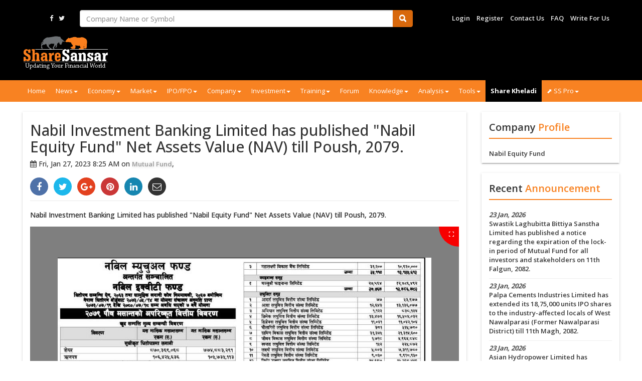

--- FILE ---
content_type: text/html; charset=UTF-8
request_url: https://www.sharesansar.com/announcementdetail/nabil-investment-banking-limited-has-published-nabil-equity-fund-net-assets-value-nav-till-poush-2079-2023-01-27
body_size: 34863
content:
<!DOCTYPE html>
<html lang="en">

<head>
    <meta charset="utf-8">
<meta name="viewport"
    content="width=device-width, user-scalable=no, initial-scale = 1.0, minimum-scale=1.0, maximum-scale = 1.0">
<meta name="keywords"
    content=" sharesansar, sharesansar.com, share market, best site, nepali bazar, news, nepal, economics, politics, entertainment, business, politics, businessman, online news, real state, tax, banking, corporate, telecom,  nepse, ipo, agm, bond, Oil, Gold, profit, shareholder, NEPSE, pravhu, ILFC, Stock, exchange, citizen, nepal., loan, loss, provision,  arun, valley, kabeli,  Economy, Growth, Rate, Eid, Public, Holiday,  Mastercard, Standard, Chartered, Credit, Card, Visa, Warren, Buffett, Value, Investing,Nepal Stock Exchange (NEPSE) Live Trading Data, Floorsheet, Live Indices, Top Gainers, Top Losers, nepse, shareapp, limted, iporesult, bank , share, bank, company, promoter, bittya santha" />

<title>Nabil Investment Banking Limited has published &quot;Nabil Equity Fund&quot; Net Assets Value (NAV) till Poush, 2079. - || ShareSansar ||</title>
<!--[if IE]><script src="http://html5shiv.googlecode.com/svn/trunk/html5.js"></script><![endif]-->
<!--[if lte IE 7]><script src="https://www.sharesansar.com/wp-content/themes/sharesansar/js/IE8.js" type="text/javascript"></script><link rel="stylesheet" type="text/css" media="all" href="https://www.sharesansar.com/wp-content/themes/sharesansar/css/ie6.css"/><![endif]-->
<!--CSS and Javascript Linking-->
<!-- <link rel="apple-touch-icon" sizes="57x57" href="apple-touch-icon-57x57.png">
<link rel="apple-touch-icon" sizes="60x60" href="apple-touch-icon-60x60.png">
<link rel="apple-touch-icon" sizes="72x72" href="apple-touch-icon-72x72.png">
<link rel="apple-touch-icon" sizes="76x76" href="apple-touch-icon-76x76.png">
<link rel="apple-touch-icon" sizes="114x114" href="apple-touch-icon-114x114.png">
<link rel="apple-touch-icon" sizes="120x120" href="apple-touch-icon-120x120.png">
<link rel="apple-touch-icon" sizes="144x144" href="apple-touch-icon-144x144.png">
<link rel="apple-touch-icon" sizes="152x152" href="apple-touch-icon-152x152.png">
<link rel="apple-touch-icon" sizes="180x180" href="apple-touch-icon-180x180.png"> -->
<link rel="icon" type="image/png" href="https://content.sharesansar.com/site/images/favicon-32x32.png" sizes="32x32">
<link rel="icon" type="image/png" href="https://content.sharesansar.com/site/images/android-chrome-192x192.png" sizes="192x192">
<link rel="icon" type="image/png" href="https://content.sharesansar.com/site/images/favicon-96x96.png" sizes="96x96">
<link rel="icon" type="image/png" href="https://content.sharesansar.com/site/images/favicon-16x16.png" sizes="16x16">
<meta property="fb:app_id" content="835641416615535" />
<meta name="msapplication-TileColor" content="#da532c">
<meta name="msapplication-TileImage" content="/mstile-144x144.png">
<meta name="theme-color" content="#ffffff">
<meta name="description" content="|| ShareSansar || Nabil Investment Banking Limited has published &quot;Nabil Equity Fund&quot; Net Assets Value (NAV) till Poush, 2079." />
<link rel="canonical" href="https://www.sharesansar.com" />
<meta property="og:locale" content="en_US" />
<meta property="og:type" content="article" />
<meta property="og:title" content="Nabil Investment Banking Limited has published &quot;Nabil Equity Fund&quot; Net Assets Value (NAV) till Poush, 2079." />
<meta property="og:description" content="|| ShareSansar || Nabil Investment Banking Limited has published &quot;Nabil Equity Fund&quot; Net Assets Value (NAV) till Poush, 2079." />
<meta property="og:url" content="https://www.sharesansar.com/announcementdetail/nabil-investment-banking-limited-has-published-nabil-equity-fund-net-assets-value-nav-till-poush-2079-2023-01-27" />
<meta property="og:site_name" content="sharesansar.com" />
<meta property="article:section" content="Featured" />
<meta property="article:published_time" content="2016-12-15T05:55:55-05:00" />
<meta property="og:image" content="https://content.sharesansar.com/photos/shares/announcement/1674787247-nabileequity.jpg" />
<meta name="twitter:card" content="summary" />
<meta name="twitter:description" content="|| ShareSansar || Nabil Investment Banking Limited has published &quot;Nabil Equity Fund&quot; Net Assets Value (NAV) till Poush, 2079." />
<meta name="twitter:title" content="Nabil Investment Banking Limited has published &quot;Nabil Equity Fund&quot; Net Assets Value (NAV) till Poush, 2079. &mdash; sharesansar.com" />
<meta name="twitter:site" content="@share_sansar" />
<meta name="twitter:domain" content="sharesansar.com" />
<meta name="twitter:image" content="https://content.sharesansar.com/photos/shares/announcement/1674787247-nabileequity.jpg" />
<meta name="twitter:creator" content="@share_sansar" />
<meta name="google-site-verification" content="iqgnfrH87lAx5Gjp-SfmUoNcHQth2xQnZnX7nAYAq8U" />
<meta name="_token" content="RctEiuEA6IwgtP3NM6uFZmn0JnuTxQSrfeGrnx9D" />
<meta property="fb:pages" content="179425345422625" />

<link href="https://fonts.googleapis.com/css?family=Open+Sans:300,400,500,600,700" rel="stylesheet">
<link href="https://maxcdn.bootstrapcdn.com/bootstrap/3.3.7/css/bootstrap.min.css" rel="stylesheet" type="text/css">
<link href="https://maxcdn.bootstrapcdn.com/bootstrap/3.3.7/css/bootstrap-theme.min.css" rel="stylesheet"
    type="text/css">
<link href="https://cdnjs.cloudflare.com/ajax/libs/bxslider/4.1.2/jquery.bxslider.css" rel="stylesheet" type="text/css">
<link href="https://cdnjs.cloudflare.com/ajax/libs/select2/4.0.6-rc.0/css/select2.min.css" rel="stylesheet"
    type="text/css">
<link href="https://cdnjs.cloudflare.com/ajax/libs/easy-autocomplete/1.3.5/easy-autocomplete.min.css" rel="stylesheet"
    type="text/css">
<link href="https://cdn.datatables.net/1.10.16/css/jquery.dataTables.min.css" rel="stylesheet" type="text/css">
<link href="https://cdnjs.cloudflare.com/ajax/libs/bootstrap-datepicker/1.4.1/css/bootstrap-datepicker.min.css"
    rel="stylesheet" type="text/css">
<link href="https://content.sharesansar.com/site/assets/calendar/calendar.min.css" rel="stylesheet" type="text/css">
<link rel='stylesheet' href='https://stackpath.bootstrapcdn.com/font-awesome/4.7.0/css/font-awesome.min.css'
    type='text/css' media='all' />
<link href="https://content.sharesansar.com/site/css/style_1.5.css" rel="stylesheet" type="text/css">
<link href="https://content.sharesansar.com/site/css/main_1.5.3.css" rel="stylesheet" type="text/css">

<script type="text/javascript" src="https://ajax.googleapis.com/ajax/libs/jquery/3.3.1/jquery.min.js"></script>
<script data-ad-client="ca-pub-5428435340177781" async
    src="https://pagead2.googlesyndication.com/pagead/js/adsbygoogle.js"></script>





<script async src="https://cdn.hbplatform.com/vidmatic/tags/2/1009/vidmatic.js"></script>
<script src="https://code.highcharts.com/stock/highstock.js"></script>
<script src="https://content.sharesansar.com/site/js/highchart-theme.js"></script>
<script src="https://d3js.org/d3.v5.min.js"></script>
<script src="https://d3js.org/d3-dsv.v1.min.js"></script>
<script src="https://d3js.org/d3-fetch.v1.min.js"></script>
<script type="text/javascript">
    window._mNHandle = window._mNHandle || {};
    window._mNHandle.queue = window._mNHandle.queue || [];
    medianet_versionId = "3121199";
</script>
<script src="https://contextual.media.net/dmedianet.js?cid=8CU4774G7" async="async"></script>
<!-- Google Tag Manager -->
<script>
    (function (w, d, s, l, i) {
        w[l] = w[l] || [];
        w[l].push({
            'gtm.start': new Date().getTime(),
            event: 'gtm.js'
        });
        var f = d.getElementsByTagName(s)[0],
            j = d.createElement(s),
            dl = l != 'dataLayer' ? '&l=' + l : '';
        j.async = true;
        j.src =
            'https://www.googletagmanager.com/gtm.js?id=' + i + dl;
        f.parentNode.insertBefore(j, f);
    })(window, document, 'script', 'dataLayer', 'GTM-M57T67G');
</script>
<!-- End Google Tag Manager --></head>

<body>
    <!-- Google Tag Manager (noscript) -->
    <noscript><iframe src="https://www.googletagmanager.com/ns.html?id=GTM-M57T67G" height="0" width="0"
            style="display:none;visibility:hidden"></iframe></noscript>
    <!-- End Google Tag Manager (noscript) -->
    <div id="fb-root"></div>
    <script async defer crossorigin="anonymous"
        src="https://connect.facebook.net/en_US/sdk.js#xfbml=1&version=v6.0&appId=835641416615535&autoLogAppEvents=1">
    </script>
    <div xclass="container-fluid">
        <div xclass="row">
            <script>
    var cmpjson = [{"id":1414,"symbol":"101","companyname":"One O One Company Limited"},{"id":1035,"symbol":"1025BOKL86","companyname":"10.25% BOK Debenture 2086"},{"id":1026,"symbol":"1025EBLD83","companyname":"10.25% Everest Bank Limited Debenture 2083"},{"id":1028,"symbol":"1025SANID86","companyname":"10.25%  Sanima Debenture 2086"},{"id":863,"symbol":"105global2080","companyname":"10.5% Global IME Debenture 2080"},{"id":870,"symbol":"10NICD208586","companyname":"10% NIC ASIA Debenture 2085\/86"},{"id":1036,"symbol":"10PRVU84","companyname":"10% Prabhu Bank Debenture 2084"},{"id":1072,"symbol":"4ADBLKR","companyname":"4% ADBL Krishi Rinpatra"},{"id":1077,"symbol":"4NMBUR","companyname":"4% NMB Urja Rinpatra 2092\/93"},{"id":981,"symbol":"79SBI2080","companyname":"7.9% Nepal SBI Bank Debenture 2080"},{"id":1457,"symbol":"8.5CIZBD90","companyname":"8.5% Citizens Bank Debenture 2090"},{"id":1064,"symbol":"85SANIMAD86","companyname":"8.5% Sanima Debenture 2086"},{"id":532,"symbol":"8NIB2078","companyname":"8% NIB Debenture 2078"},{"id":1542,"symbol":"8NICAD91","companyname":"8% NIC Asia Debenture 2091"},{"id":1070,"symbol":"8NMBR8485","companyname":"8% NMB Rinpatra 2084\/85"},{"id":1084,"symbol":"9%CSB82","companyname":"9% Citizen Saving Bond 2082"},{"id":1091,"symbol":"9JBBB87","companyname":"9% Jyoti Bikas Bank Bond 2087"},{"id":1421,"symbol":"AADHYANTA","companyname":"Aadhyanta Fund Management Limited"},{"id":1649,"symbol":"AAYU","companyname":"Aayu Molung Hydropower Limited"},{"id":175,"symbol":"ABBL","companyname":"Annapurna Bikash Bank Limited"},{"id":1340,"symbol":"ABSL","companyname":"Aakash Bhairab Securities Limited"},{"id":785,"symbol":"ACAL","companyname":"Arks Capital Advisors Limited"},{"id":1277,"symbol":"ACCL","companyname":"Annapurna Cable Car Limited"},{"id":373,"symbol":"ACECAP","companyname":"Ace Capital Limited"},{"id":177,"symbol":"ACEDBL","companyname":"Ace Development Bank Limited"},{"id":247,"symbol":"ACEDPO","companyname":"ACE Development Bank Limited Promoter Share"},{"id":759,"symbol":"ACL","companyname":"Aakash Capital Limited"},{"id":1039,"symbol":"ACLBSL","companyname":"Aarambha Chautari Laghubitta Bittiya Sanstha Limited"},{"id":1253,"symbol":"ACLBSLP","companyname":"Aarambha Chautari Laghubitta Bittiya Sanstha Limited Promoter Share"},{"id":1350,"symbol":"ACLTD","companyname":"Asian Capital Limited"},{"id":1241,"symbol":"ACPL","companyname":"Accord Pharmaceuticals limited"},{"id":924,"symbol":"ADB","companyname":"Asian Development Bank Limited"},{"id":24,"symbol":"ADBL","companyname":"Agricultural Development Bank Limited"},{"id":1105,"symbol":"ADBLB86","companyname":"4% Agricultural Bond 2086"},{"id":1131,"symbol":"ADBLB87","companyname":"4% Agricultural Bond 2087"},{"id":996,"symbol":"ADBLD83","companyname":"10.35% Agricultural Bank Debenture 2083"},{"id":943,"symbol":"ADLB","companyname":"Adarsha Laghubitta Bittiya Sanstha Limited"},{"id":50,"symbol":"AEFL","companyname":"Alpic Everest Finance Company Limited"},{"id":258,"symbol":"AEFLPO","companyname":"Alpic Everest Finance Company Limited Promotor Share"},{"id":1270,"symbol":"AEL","companyname":"Avasar Equity Limited"},{"id":1363,"symbol":"AELTD","companyname":"Aashutosh Energy Limited"},{"id":1563,"symbol":"AERO","companyname":"Aero Pharmaceuticals Limited"},{"id":249,"symbol":"AFCPO","companyname":"Annapurna Finance Company Limited Promoter Share"},{"id":87,"symbol":"AFL","companyname":"Api Finance Limtied"},{"id":1137,"symbol":"AGCL","companyname":"Arghakhanchi Cement Limited"},{"id":1473,"symbol":"AGNI","companyname":"Agni Cement Industries Limited"},{"id":892,"symbol":"AGROP","companyname":"Nepal Agro Laghubitta Bittiya Sanstha Limited Promoter Share"},{"id":1617,"symbol":"AHCL","companyname":"Api Holdings Company Limited"},{"id":1010,"symbol":"AHL","companyname":"Asian Hydropower Limited"},{"id":1632,"symbol":"AHLTD","companyname":"Asian Hotel Limited"},{"id":121,"symbol":"AHPC","companyname":"Arun Valley Hydropower Development Company Limited"},{"id":134,"symbol":"AIC","companyname":"Alliance Insurance Company Limited"},{"id":1500,"symbol":"AICL","companyname":"Aadishakti Investment Company Limited"},{"id":483,"symbol":"AICPO","companyname":"Alliance Insurance Company Limited Promoter"},{"id":831,"symbol":"AIL","companyname":"Ajod Insurance Limited"},{"id":1378,"symbol":"AKAMA","companyname":"Akama Hotel Limited"},{"id":897,"symbol":"AKBSL","companyname":"Adhikhola Laghubitta Bittiya Sanstha Limited"},{"id":1058,"symbol":"AKBSLP","companyname":"Adhikhola Laghubitta Bittiya Sanstha Limited promoter"},{"id":590,"symbol":"AKJCL","companyname":"Ankhukhola Hydropower Company Limited"},{"id":514,"symbol":"AKPL","companyname":"Arun Kabeli Power Limited"},{"id":670,"symbol":"ALBSL","companyname":"Asha Laghubitta Bittiya Sanstha Limited"},{"id":893,"symbol":"ALBSLP","companyname":"Asha Laghubitta Bittiya Sanstha Limited Promoter Share"},{"id":195,"symbol":"ALDBL","companyname":"Alpine Development Bank Limited"},{"id":1370,"symbol":"ALICE","companyname":"Hotel Alice the Wonder Inn Limited"},{"id":143,"symbol":"ALICL","companyname":"Asian Life Insurance Company Limited"},{"id":486,"symbol":"ALICLP","companyname":"Asian Life Insurance company Limited Promoter Share"},{"id":466,"symbol":"ALICO","companyname":"Metlife - American Life Insurance Company Limited"},{"id":1368,"symbol":"ALPHA","companyname":"Alpha Capital Limited"},{"id":886,"symbol":"AMBE","companyname":"Ambe Cement Private Limited"},{"id":608,"symbol":"AMFI","companyname":"Aarambha Laghubitta Bittiya Sanstha Limited"},{"id":787,"symbol":"AMFIPO","companyname":"Aarambha Laghubitta Bittiya Sanstha Limited Promoter Share"},{"id":1135,"symbol":"AMHL","companyname":"Apex Makalu Hydropower Limited"},{"id":1409,"symbol":"AMILCL","companyname":"Aadar Multi Investment Company Limited"},{"id":1291,"symbol":"ANIDCL","companyname":"All Nepal Infrastructure Development Company Limited"},{"id":997,"symbol":"ANLB","companyname":"Aatmanirbhar Laghubitta Bittiya Sanstha Limited"},{"id":1312,"symbol":"ANLBP","companyname":"Aatmanirbhar Laghubitta Bittiya Sanstha Limited Promoter Share"},{"id":906,"symbol":"ANMACL","companyname":"Aarabha Nepal Modern Agriculture Company Limited"},{"id":456,"symbol":"APEX","companyname":"Apex Development Bank Limited"},{"id":1353,"symbol":"APHL","companyname":"Apex Hospitality Limited"},{"id":527,"symbol":"API","companyname":"Api Power Company Limited"},{"id":1275,"symbol":"APL","companyname":"Alliance Pharmaceuticals Limited."},{"id":1548,"symbol":"APPOLO","companyname":"Appolo Hydropwer Limited"},{"id":303,"symbol":"ARDBL","companyname":"Araniko Development Bank Limited"},{"id":517,"symbol":"ARDBLP","companyname":"Araniko Development Bank Limited Promoter Share"},{"id":368,"symbol":"Arniko","companyname":"Arniko Capital Management Company Limited"},{"id":953,"symbol":"ARPCL","companyname":"Aarati Power Company Limited"},{"id":843,"symbol":"ARTHIK","companyname":"Aarthik Samriddhi Laghubitta Bittiya Sanstha Limited"},{"id":1564,"symbol":"ASICL","companyname":"Asian Concreto Limited"},{"id":1403,"symbol":"ASL","companyname":"Ambe Steels Limited"},{"id":895,"symbol":"ASTPL","companyname":"AST Private Limited"},{"id":1634,"symbol":"ATITHI","companyname":"Atithi Resort \u0026 Spa Limited"},{"id":105,"symbol":"AVU","companyname":"Arun Vanaspati Udhyog Limited"},{"id":1033,"symbol":"AVYAN","companyname":"Aviyan Laghubitta Bittiya Sanstha Limited"},{"id":406,"symbol":"AXIS","companyname":"Axis Development Bank Limited"},{"id":332,"symbol":"Baibhava","companyname":"Baibhava Finance Limited"},{"id":1616,"symbol":"BAJEKO","companyname":"Bajeko Sekuwa Limited"},{"id":1387,"symbol":"BANDIPUR","companyname":"Bandipur Cable Car and Tourism Limited"},{"id":493,"symbol":"BARUN","companyname":"Barun Hydropower Company Limited"},{"id":931,"symbol":"BATAS","companyname":"Batas Investment Company Private Limited"},{"id":165,"symbol":"BBBL","companyname":"Bhrikuti Vikash Bank Limited"},{"id":172,"symbol":"BBBLN","companyname":"Bageshowori Dev.elopment  Bank Limited"},{"id":391,"symbol":"BBBLNP","companyname":"Bagheshowari Development Bank Limited Promoer Share"},{"id":274,"symbol":"BBBLPO","companyname":"Bhrikuti Bikash Bank Limited Promoter Share"},{"id":123,"symbol":"BBC","companyname":"Bishal Bazar Company Limited"},{"id":921,"symbol":"BCIPL","companyname":"Balaji Cement Industries Private Limited"},{"id":1339,"symbol":"BCSL","companyname":"Blue Chip Securities Limited"},{"id":164,"symbol":"BDBL","companyname":"Business Development Bank Limited"},{"id":851,"symbol":"BEDC","companyname":"Bhugol Energy Development Company Limited"},{"id":1352,"symbol":"BENI","companyname":"Beni Hydropower Project Limited"},{"id":776,"symbol":"BETAN","companyname":"Betan Karnali Sanchayakarta Hydropower Company Limited"},{"id":40,"symbol":"BFC","companyname":"Best Finance Company Limited"},{"id":340,"symbol":"BFCL","companyname":"Bhaktapur Finance Company Limited"},{"id":726,"symbol":"BFCPO","companyname":"Best Finance Company Limited Promoter Share"},{"id":1013,"symbol":"BFIINL","companyname":"Banking Finance and Insurance Institute of Nepal Limited"},{"id":73,"symbol":"BFIL","companyname":"Bhajuratna Finance \u0026 Saving Company Limited"},{"id":58,"symbol":"BFL","companyname":"Butwal Finance Limited"},{"id":329,"symbol":"BGDBL","companyname":"Bagmati Development Bank Limited"},{"id":569,"symbol":"BGDBLP","companyname":"Bagmati Development Bank Limited Promoter Share"},{"id":1138,"symbol":"BGWT","companyname":"Bhagawati Hydropower Development Company Limited"},{"id":661,"symbol":"BHAIRAB","companyname":"Bhairabkunda Hydropower Limited"},{"id":293,"symbol":"BHBL","companyname":"Bhargav Bikash Bank Limited"},{"id":547,"symbol":"BHBLPO","companyname":"Bhargav Bikash Bank Limited Promoter Share"},{"id":1397,"symbol":"BHCL","companyname":"Bikash Hydropower Company Limited"},{"id":766,"symbol":"BHDC","companyname":"Bindhyabasini Hydropower Development Company Limited"},{"id":1422,"symbol":"BHHL","companyname":"Budhanilkantha Heritage Hotel Limited"},{"id":969,"symbol":"BHL","companyname":"Balephi Hydropower Limited"},{"id":674,"symbol":"BHPL","companyname":"Barahi Hydropower Public Limited"},{"id":845,"symbol":"BHRIKUTIPU","companyname":"Bhrikuti Pulp \u0026 Paper Nepal Limited"},{"id":1496,"symbol":"BHUGARBHA","companyname":"Bhugarbha Cement Limited"},{"id":1408,"symbol":"BIGIL","companyname":"Business Interest Group of Industries Limited"},{"id":710,"symbol":"BIL","companyname":"Beed Invest Limited"},{"id":1217,"symbol":"BIML","companyname":"Barun Investment Limited"},{"id":385,"symbol":"Biratnagar","companyname":"Biratnagar Jute Mills Limited"},{"id":1582,"symbol":"BIZWELL","companyname":"Bizwell Limited"},{"id":1498,"symbol":"BJCL","companyname":"Budhigandaki Jalbidhyut Company Limited"},{"id":65,"symbol":"BJFL","companyname":"Birgunj Finance Limited"},{"id":1222,"symbol":"BJHL","companyname":"Bhujung Hydropower Limited"},{"id":939,"symbol":"BJLBSL","companyname":"Buddha Jyoti Laghubitta Bittiya Sanstha Limited"},{"id":181,"symbol":"BLDBL","companyname":"Biratlaxmi Bikash Bank Limited"},{"id":377,"symbol":"BLDBLP","companyname":"Biratlaxmi Development Bank Limited Promoter Share"},{"id":1006,"symbol":"BMHL","companyname":"BomKhola Mini Hydropower Limited"},{"id":782,"symbol":"BNHC","companyname":"Buddha Bhumi Nepal Hydropower Company Limited"},{"id":98,"symbol":"BNL","companyname":"Bottlers Nepal Limited (Balaju)"},{"id":106,"symbol":"BNT","companyname":"Bottlers Nepal (Terai) Limited"},{"id":17,"symbol":"BOAN","companyname":"Bank of Asia Nepal Limited"},{"id":9,"symbol":"BOK","companyname":"(Former) Bank of Kathmandu Limited"},{"id":216,"symbol":"BOKB2069","companyname":"Bank of Kathmandu Rinpatra 2069"},{"id":649,"symbol":"BOKCML","companyname":"BOK Capital Market Limited"},{"id":1063,"symbol":"BOKD86","companyname":"8.5% BOK Debenture 2086"},{"id":1169,"symbol":"BOKD86KA","companyname":"10.5% BOK Debenture 2086"},{"id":634,"symbol":"BOKL","companyname":"Bank of Kathmandu Limited"},{"id":253,"symbol":"BOKLPO","companyname":"Bank of Kathmandu Limited Promoter Share"},{"id":119,"symbol":"BPCL","companyname":"Butwal Power Company Limited"},{"id":1095,"symbol":"BPW","companyname":"BPW Laghubitta Bittiya Sanstha Limited"},{"id":1177,"symbol":"BRR84","companyname":"12.50% Baidesik Rojgaar Bachatpatra 2084"},{"id":351,"symbol":"BRTBL","companyname":"Bright Development Bank Limited"},{"id":153,"symbol":"BSBL","companyname":"Bishwa Bikas Bank Limited"},{"id":533,"symbol":"BSBLPO","companyname":"Bishwa Bikas Bank Limited Promoter Share"},{"id":108,"symbol":"BSL","companyname":"Birat Shoe Limited"},{"id":102,"symbol":"BSM","companyname":"Butwal Spinning Mills Limited"},{"id":403,"symbol":"BUDBL","companyname":"Business Universal Development Bank Limited"},{"id":555,"symbol":"BUDBLP","companyname":"Business Universal Development Bank Limited Promoter Share"},{"id":1179,"symbol":"BUNGAL","companyname":"Bungal Hydro Limited"},{"id":1123,"symbol":"C30MF","companyname":"Citizens Super 30 Mutual Fund"},{"id":1375,"symbol":"CAPMAX","companyname":"Capital Max Securities Limited"},{"id":1423,"symbol":"CAPOL","companyname":"Capital One Limited"},{"id":769,"symbol":"CARE","companyname":"Care Ratings Nepal Limited"},{"id":159,"symbol":"CBBL","companyname":"Chhimek Laghubitta Bittiya Sanstha Limited"},{"id":768,"symbol":"CBBLPO","companyname":"Chhimek Laghubitta Bikas Bank Limited Promoter Share"},{"id":1301,"symbol":"CBFIN","companyname":"Confederation of Banks and Financial Institutions Nepal"},{"id":691,"symbol":"CBIL","companyname":"Citizens Capital Ltd. (Former CBIL Capital )"},{"id":1434,"symbol":"CBILSL","companyname":"Citizens Share Broker Limited"},{"id":325,"symbol":"CBL","companyname":"Civil Bank Limited"},{"id":1195,"symbol":"CBL2084","companyname":"11% Civil Bank Debenture 2084"},{"id":1130,"symbol":"CBLD88","companyname":"10.25% Civil Bank Debenture 2088"},{"id":536,"symbol":"CBLPO","companyname":"Civil Bank Limited Promoter Share"},{"id":709,"symbol":"CCAIL","companyname":"Chartered Capital and Investment Limited"},{"id":1164,"symbol":"CCBD88","companyname":"10.50% Century Debenture 2088"},{"id":335,"symbol":"CCBL","companyname":"Century Commercial Bank Limited"},{"id":700,"symbol":"CCBLPO","companyname":"Century Commercial Bank Limited Promoter Share"},{"id":1641,"symbol":"CCLTD","companyname":"Club Chaulani Limited"},{"id":908,"symbol":"CCML","companyname":"Century Capital Markets Limited"},{"id":192,"symbol":"CDBL","companyname":"City Development Bank Limited"},{"id":470,"symbol":"CDBLPO","companyname":"City Development Bank Limited promoter Share"},{"id":1158,"symbol":"CDCL","companyname":"Chhaya Devi Complex Limited"},{"id":460,"symbol":"CDS","companyname":"CDS \u0026 Clearing Limited"},{"id":168,"symbol":"CEDBL","companyname":"Clean Energy Development Bank Limited"},{"id":379,"symbol":"CEDBLP","companyname":"Clean Energy Development Bank Limited Promoter Share"},{"id":835,"symbol":"CEDBPO","companyname":"CEDB Hydropower Development Company Limited Promoter Share"},{"id":85,"symbol":"CEFL","companyname":"City Express Finance Limited (former Kuber Merchant Finance)"},{"id":679,"symbol":"CEFLPO","companyname":"City Express Finance Limited Promoter Share"},{"id":1388,"symbol":"CEL","companyname":"Century Energy Limited"},{"id":54,"symbol":"CFCL","companyname":"Central Finance Limited"},{"id":562,"symbol":"CFCLPO","companyname":"Central Finance Limited Promoter Share"},{"id":88,"symbol":"CFL","companyname":"Crystal Finance Limited"},{"id":872,"symbol":"CGH","companyname":"Chandragiri Hills Limited"},{"id":1319,"symbol":"CHANDESWARI","companyname":"Chandeswari Mahadev Khola Micro Hydro Company Limited"},{"id":120,"symbol":"CHCL","companyname":"Chilime Hydro power Company Limited"},{"id":518,"symbol":"CHDC","companyname":"CEDB Holdings Limited"},{"id":628,"symbol":"CHL","companyname":"Chhyangdi Hydropower Company Limited"},{"id":644,"symbol":"CHLBS","companyname":"Chautari Laghubitta Bittiya Sanstha Limited"},{"id":33,"symbol":"CIT","companyname":"Citizen Investment Trust"},{"id":572,"symbol":"CITIZEN_UN","companyname":"Citizen Units Scheme 2052"},{"id":1389,"symbol":"CITPO","companyname":"Citizen Investment Trust Promoter Share"},{"id":1166,"symbol":"CITY","companyname":"City Hotel Limited"},{"id":315,"symbol":"CIVIC","companyname":"Civic Development Bank Limited"},{"id":1465,"symbol":"CIVIL","companyname":"Civil Hydropower Limited"},{"id":356,"symbol":"Civil-Capital","companyname":"Civil Capital Market Limited"},{"id":1002,"symbol":"CIZBD86","companyname":"10.25% Citizens Bank Debenture 2086"},{"id":1303,"symbol":"CIZBD90","companyname":"10% Citizens Bank Debenture 2090"},{"id":1229,"symbol":"CKHL","companyname":"Chirkhwa Hydro Power Limited"},{"id":923,"symbol":"CKSPL","companyname":"Crystal Kanchanjungha Securities Pvt. Ltd"},{"id":765,"symbol":"CLI","companyname":"Citizen Life Insurance Company Limited"},{"id":66,"symbol":"CMB","companyname":"Capital Merchant Banking \u0026 Finance Limited"},{"id":62,"symbol":"CMBF","companyname":"CMB Finance Limited"},{"id":231,"symbol":"CMBFLP","companyname":"Capital Merchant Banking \u0026 Finance Limited Promotor Share"},{"id":235,"symbol":"CMBFPO","companyname":"Cosmic Merchant Bank \u0026 Finance Company Limited Promoter Share"},{"id":76,"symbol":"CMBSL","companyname":"Civil Merchant Bittiya Santha Limited"},{"id":695,"symbol":"CMF1","companyname":"Citizens Mutual Fund-1"},{"id":890,"symbol":"CMF2","companyname":"Citizens Mutual Fund - 2"},{"id":294,"symbol":"CNDBL","companyname":"Country Development Bank Limited"},{"id":554,"symbol":"CNDBLP","companyname":"Country Development Bank Limited Promoter Share"},{"id":309,"symbol":"CORBL","companyname":"Corporate Development Bank Limited"},{"id":727,"symbol":"CORBLP","companyname":"Corporate Development Bank Limited Promoter Share"},{"id":1519,"symbol":"COSMIC","companyname":"Cosmic Electrical Limited"},{"id":1235,"symbol":"CPPL","companyname":"Champawati Hydropower Limited"},{"id":1316,"symbol":"CREST","companyname":"Crest Micro Life Insurance Limited"},{"id":937,"symbol":"CRLBSL","companyname":"Creative Laghubitta Bittiya Sanstha Limited"},{"id":1254,"symbol":"CSB2084","companyname":"11.50% Citizens Saving Bond 2084 \u0027Ka\u0027"},{"id":1151,"symbol":"CSBK","companyname":"10% Citizen Saving Bond 2083 \u0027Ka\u0027"},{"id":374,"symbol":"CSDBL","companyname":"Cosmos Development Bank Limited"},{"id":1278,"symbol":"CSHCL","companyname":"Chilime Seti Hydropower Company Limited"},{"id":1575,"symbol":"CSTY","companyname":"Citizens Santulit Yojana"},{"id":1530,"symbol":"CSY","companyname":"Citizens Sadabahar Yojana"},{"id":311,"symbol":"CTBNL","companyname":"Commerz \u0026 Trust Bank Nepal Limited"},{"id":880,"symbol":"CTZB2085","companyname":"Citizens Bank Bond 2085"},{"id":1489,"symbol":"CVRL","companyname":"Classic View Resort Limited"},{"id":941,"symbol":"CWEDA","companyname":"Cweda laghubitta Bittiya Sanstha Limited"},{"id":1025,"symbol":"CYCL","companyname":"CYC Nepal Laghubitta Bittiya Sanstha Limited"},{"id":1578,"symbol":"CYCLP","companyname":"CYC Nepal Laghubitta Bittiya Sanstha Limited Promoter"},{"id":18,"symbol":"CZBIL","companyname":"Citizens Bank International Limited"},{"id":401,"symbol":"CZBILP","companyname":"Citizens Bank International Limited Promoter Share"},{"id":1537,"symbol":"DAFL","companyname":"Daunne Agro Farm Limited"},{"id":1274,"symbol":"DB2084","companyname":"Development Bond 2084 \u0022Ta\u0022"},{"id":445,"symbol":"DBAN","companyname":"Development Bankers Association Nepal"},{"id":565,"symbol":"DBBL","companyname":"Deva Bikas Bank Limited"},{"id":629,"symbol":"DBBLPO","companyname":"Deva Bikas Bank Limited Promoter Share"},{"id":266,"symbol":"DCBLPO","companyname":"Development Credit Bank Limited Promoter Share"},{"id":1503,"symbol":"DCHPL","companyname":"Dudhpokhari Chepe Hydropower Private Limited"},{"id":162,"symbol":"DDBL","companyname":"Deprosc Laghubitta Bittiya Sanstha Limited"},{"id":495,"symbol":"DDBLPO","companyname":"Deprosc Laghubitta Bittiya Sanstha Limited Promoter share"},{"id":1125,"symbol":"DHEL","companyname":"Daramkhola Hydro Energy Limited"},{"id":542,"symbol":"DHPL","companyname":"Dibyashwari Hydropower Company Limited"},{"id":1652,"symbol":"DIVINE","companyname":"Divine Healthcare Limited"},{"id":624,"symbol":"DIYALO","companyname":"Diyalo Bikas Bank Limited"},{"id":1391,"symbol":"DJCL","companyname":"Dudhkoshi Jalabidhyut Company Limited"},{"id":1404,"symbol":"DKHL","companyname":"Dhaulagiri Kalika Hydro Limited"},{"id":995,"symbol":"DLBS","companyname":"Dhaulagiri Laghubitta Bittiya Sanstha Limited"},{"id":884,"symbol":"DLBSL","companyname":"Divya Laghubitta Bittiya Sanstha Limited"},{"id":694,"symbol":"DMNL","companyname":"Dish Media Network Limited"},{"id":1335,"symbol":"DNL","companyname":"Deprosc Nepal Limited"},{"id":1557,"symbol":"DOBHAN","companyname":"Dobhan Khola Hydropower Limited"},{"id":1212,"symbol":"DOLTI","companyname":"Dolti Power Company Ltd"},{"id":537,"symbol":"DORDI","companyname":"Dordi Khola Hydropower Company Limited"},{"id":1587,"symbol":"DPLTD","companyname":"Darchula Power Limited"},{"id":1486,"symbol":"DREAM","companyname":"Dream International Hotel Limited"},{"id":711,"symbol":"EAIL","companyname":"Equity and Assets Investment Limited"},{"id":10,"symbol":"EBL","companyname":"Everest Bank Limited"},{"id":215,"symbol":"EBLB2061","companyname":"Everest Bank Limited Rinpatra 2061"},{"id":227,"symbol":"EBLCP","companyname":"Everest Bank Limited Convertible Preference"},{"id":861,"symbol":"EBLD2078","companyname":"8% EBL Debenture 2078"},{"id":1184,"symbol":"EBLD85","companyname":"10.5% Everest Bank Ltd Rinpatra 2085"},{"id":1139,"symbol":"EBLD86","companyname":"8.5% Everest Bank Debenture"},{"id":1516,"symbol":"EBLD91","companyname":"7.50% Everest Bank Limited Debenture  2091"},{"id":1244,"symbol":"EBLEB89","companyname":"7.5% Everest Bank Limited Urja Rinpatra (Energy Bond) 2089"},{"id":484,"symbol":"EBLPO","companyname":"Everest Bank Limited Promoter Share"},{"id":1185,"symbol":"EBLUR89","companyname":"5.5% Everest Bank Ltd Urja Rinpatra 2089"},{"id":1540,"symbol":"ECL","companyname":"Everest Colour Limited"},{"id":182,"symbol":"EDBL","companyname":"Excel Development Bank Limited"},{"id":500,"symbol":"EDBLPO","companyname":"Excel Development Bank Limited Promoter Share"},{"id":1490,"symbol":"EEL","companyname":"Energy Engineering Limited"},{"id":1464,"symbol":"EEML","companyname":"Elevation Energy Management Limited"},{"id":67,"symbol":"EFL","companyname":"Everest Finance Limited"},{"id":250,"symbol":"EFLPO","companyname":"Everest Finance Limited Promoter Share"},{"id":1285,"symbol":"EHHL","companyname":"Everest Hospitality and Hotel Limited"},{"id":749,"symbol":"EHPL","companyname":"Eastern Hydropower Limited"},{"id":131,"symbol":"EIC","companyname":"Everest Insurance Company Limited"},{"id":856,"symbol":"EICPO","companyname":"Everest Insurance Company Limited Promoter Share"},{"id":414,"symbol":"EKBL","companyname":"Ekata Bikash Bank Limited"},{"id":1462,"symbol":"ELIS","companyname":"NIC ASIA Equity Linked Investment Scheme"},{"id":375,"symbol":"Elite","companyname":"Elite Capital Limited"},{"id":883,"symbol":"ENL","companyname":"Emerging Nepal Limited"},{"id":1328,"symbol":"EPCL","companyname":"Electro Power Company Limited"},{"id":430,"symbol":"EPF","companyname":"Employees Provident Fund"},{"id":1466,"symbol":"ESCL","companyname":"Eastern Sahara Comapnay Limited"},{"id":1081,"symbol":"ESEWA","companyname":"eSewa Fonepay Pvt. Ltd"},{"id":754,"symbol":"ESML","companyname":"Eastern Sugar Mills Limited"},{"id":1382,"symbol":"EVL","companyname":"Emerging Venture Limited"},{"id":566,"symbol":"FBBL","companyname":"Fewa Bikas Bank Limited"},{"id":595,"symbol":"FBBLPO","companyname":"Fewa Bikas Bank Limited Promoter Share"},{"id":1255,"symbol":"FESB84","companyname":"Foreign Employment Saving Bond 2084 Ka"},{"id":63,"symbol":"FFCL","companyname":"Fewa Finance Company Limited"},{"id":242,"symbol":"FFCLPO","companyname":"Fewa Finance Company Limited Promoter Share"},{"id":112,"symbol":"FHL","companyname":"Fleur Himalayan Limited"},{"id":1619,"symbol":"FLLTD","companyname":"Florid Laboratories Limited"},{"id":392,"symbol":"FMDBL","companyname":"First Microfinance Laghubitta Bittiya Sanstha Limited"},{"id":598,"symbol":"FMDBLP","companyname":"First Microfinance Laghubitta Bittiya Sanstha Limited Promoter Share"},{"id":1406,"symbol":"FONEPAY","companyname":"Fonepay Payment Service Limited"},{"id":465,"symbol":"FOWAD","companyname":"Forward Microfinance Laghubitta Bittiya Sanstha Limited"},{"id":798,"symbol":"FOWADP","companyname":"Forward Microfinance Laghubitta Bittya Sanstha Limited Promoter"},{"id":1341,"symbol":"FRBL","companyname":"Federal Reinsurance Brokers Limited"},{"id":413,"symbol":"GABL","companyname":"Gaumukhee Bikas Bank Limited"},{"id":840,"symbol":"GABLPO","companyname":"Gaumukhee Bikas Bank Limited Promoter Share"},{"id":1545,"symbol":"GANESH","companyname":"Ganesh Himal Hydropower Limited"},{"id":664,"symbol":"GARJANG","companyname":"Garjang Upatyaka Hydropower Limited"},{"id":1108,"symbol":"GBBD85","companyname":"8.75% Garima Debenture 2085"},{"id":150,"symbol":"GBBL","companyname":"Garima Bikas Bank Limited"},{"id":520,"symbol":"GBBLPO","companyname":"Garima Bikash Bank Limited Promoter Share"},{"id":885,"symbol":"GBD80\/81","companyname":"10.25% Global IME Bank Limited Debenture 2080\/81"},{"id":1191,"symbol":"GBIBL","companyname":"Global IME BOK Limited"},{"id":1048,"symbol":"GBILD80\/81","companyname":"10.25% GLOBAL IME BANK LTD. DEBENTURE 2080\/81"},{"id":1233,"symbol":"GBILD84\/85","companyname":"11.25% Global IME Bank Debenture 2084\/85"},{"id":1050,"symbol":"GBILD86\/87","companyname":"8.5% Global IME Bank Ltd. Debenture 2086\/87"},{"id":404,"symbol":"GBIME","companyname":"Global IME Bank Limited"},{"id":847,"symbol":"GBIMEL","companyname":"Global IME Capital Limited"},{"id":462,"symbol":"GBIMEP","companyname":"Global IME Bank Limited Promoter Share"},{"id":1273,"symbol":"GBIMESY2","companyname":"Global IME Samunnat Yojana -II"},{"id":21,"symbol":"GBL","companyname":"Global Bank Limited"},{"id":508,"symbol":"GBLBS","companyname":"Grameen Bikas Laghubitta Bittiya Sanstha Limited"},{"id":748,"symbol":"GBLBSP","companyname":"Grameen Bikas Laghubitta Bittiya Sanstha Limited Promoter Share"},{"id":1199,"symbol":"GCIL","companyname":"Ghorahi Cement Industry Limited"},{"id":1161,"symbol":"GCL","companyname":"Garima Capital Limited"},{"id":1595,"symbol":"GD89","companyname":"9% Guheswori Debenture 2089"},{"id":163,"symbol":"GDBL","companyname":"Gandaki Bikas Bank Limited"},{"id":728,"symbol":"GDBLPO","companyname":"Gandaki Bikas Bank Limited Promoter Share"},{"id":174,"symbol":"GDBNL","companyname":"Gurkha Development Bank Limited"},{"id":1374,"symbol":"GEFL","companyname":"Global Equity Fund Limited"},{"id":1351,"symbol":"GELTD","companyname":"Gurans Energy Limited"},{"id":43,"symbol":"GFCL","companyname":"Goodwill Finance Company Limited"},{"id":269,"symbol":"GFCLPO","companyname":"Goodwill Finance Company Limited Promoter Share"},{"id":36,"symbol":"GFLK","companyname":"Gorkha Finance Limited"},{"id":234,"symbol":"GFLKPO","companyname":"Gorkha Finance Limited Promoter Share"},{"id":251,"symbol":"GFLPO","companyname":"General Finance company Limited Promoter Share"},{"id":673,"symbol":"GGBSL","companyname":"Ghodighoda Laghubitta Bittiya Sanstha Limited"},{"id":1572,"symbol":"GGEL","companyname":"Green Gorkha Energy Limited"},{"id":1567,"symbol":"GHAL","companyname":"Global Hydropower Associates Limited"},{"id":579,"symbol":"GHL","companyname":"Ghalemdi Hydro Limited"},{"id":903,"symbol":"GHLBSL","companyname":"Gharelu Laghubitta Bittiya Sanstha Limited"},{"id":686,"symbol":"GIBF1","companyname":"Global IME Balanced Fund-I"},{"id":676,"symbol":"GIC","companyname":"General Insurance Company Nepal Limited"},{"id":480,"symbol":"GILB","companyname":"Global IME Laghubitta Bittiya Sanstha Limited"},{"id":799,"symbol":"GILBPO","companyname":"Global IME Laghubitta Bittiya Sanstha Limited Promoter Share"},{"id":597,"symbol":"GIMES1","companyname":"Global IME Samunnat Scheme 1"},{"id":1544,"symbol":"GISL","companyname":"Global Ime Securities Limited"},{"id":1584,"symbol":"GISLTD","companyname":"G.I . Solar Limited"},{"id":672,"symbol":"GKHCL","companyname":"Gelun Khola Hydropower Company Limited"},{"id":1526,"symbol":"GKHL","companyname":"Gorakshya Hydropower Limited"},{"id":719,"symbol":"GLBSL","companyname":"Gurans Laghubitta Bittiya Sanstha Limited"},{"id":755,"symbol":"GLH","companyname":"Greenlife Hydropower Limited"},{"id":305,"symbol":"GLICL","companyname":"Gurans Life Insurance Company Limited"},{"id":519,"symbol":"GLICLP","companyname":"Gurans Life Insurance Company Limited Promoter Share"},{"id":658,"symbol":"GMFBS","companyname":"Ganapati Laghubitta Bittiya Sanstha Limited"},{"id":948,"symbol":"GMFBSPO","companyname":"Ganapati Microfinance Bittiya Sanstha Limited Promoter Share"},{"id":71,"symbol":"GMFIL","companyname":"Guheswori Merchant Banking \u0026 Finance Limited"},{"id":501,"symbol":"GMFILP","companyname":"Guheswori Merchant Banking \u0026 Finance Limited Promoter Share"},{"id":1323,"symbol":"GMLI","companyname":"Guardian Micro Life Insurance Limited"},{"id":1377,"symbol":"GMRUKHL","companyname":"GMR Upper Karnali Hydropower Limited"},{"id":1041,"symbol":"GNLBSL","companyname":"Garibi Niunikaran Laghubitta Bittiya Sanstha Limited"},{"id":1591,"symbol":"GODAWARI","companyname":"Godawari Steel Limited"},{"id":1360,"symbol":"GOLYAN","companyname":"Golyan Power Limited"},{"id":1134,"symbol":"GPDL","companyname":"Gaurishankar Power Development LImited"},{"id":20,"symbol":"GRAND","companyname":"Grand Bank Nepal Limited"},{"id":435,"symbol":"GRANDP","companyname":"Grand Bank Limited Promoter Share"},{"id":487,"symbol":"GRDBL","companyname":"Green Development Bank Limited"},{"id":790,"symbol":"GRDBLP","companyname":"Green Development Bank Ltd. Promoter Share"},{"id":1425,"symbol":"GRL","companyname":"Grihalakshi Realty Limited"},{"id":942,"symbol":"GRSLBSL","companyname":"Grameen Swayamsewak Laghubitta Bittiya Sanstha Limited"},{"id":103,"symbol":"GRU","companyname":"Gorakhakali Rubber Udhyog Limited"},{"id":196,"symbol":"GSDBL","companyname":"Gaurishankar Development Bank Limited"},{"id":230,"symbol":"GSDBLP","companyname":"Gaurishankar Development Bank Limited Promoter Share"},{"id":1460,"symbol":"GSY","companyname":"Garima Samriddhi Yojana"},{"id":603,"symbol":"GUFL","companyname":"Gurkhas Finance Limited"},{"id":730,"symbol":"GUFLPO","companyname":"Gurkhas Finance Limited Promoter Share"},{"id":397,"symbol":"GULMI","companyname":"Gulmi Bikas Bank Limited"},{"id":1527,"symbol":"GUSHCL","companyname":"Ghaughar Ujyalo Sana Hydropower Company Limited"},{"id":1094,"symbol":"GVL","companyname":"Green Ventures Limited"},{"id":1004,"symbol":"GWFD83","companyname":"12% Goodwill Finance Limited Debenture 2083"},{"id":1306,"symbol":"H8020","companyname":"Himalayan 80-20"},{"id":1456,"symbol":"HABITAT","companyname":"Habitat Power Company Limited"},{"id":302,"symbol":"HAMA","companyname":"Hama Merchant \u0026 Finance Limited"},{"id":499,"symbol":"HAMAPO","companyname":"Hama Merchant \u0026 Finance Limited Promoter Share"},{"id":342,"symbol":"HAMRO","companyname":"Hamro Bikas Bank Limited"},{"id":699,"symbol":"HAMROP","companyname":"Hamro Bikas Bank Limted Promoter Share"},{"id":1343,"symbol":"HAMS","companyname":"Hospital For Advanced Medicine \u0026 Surgery Limited"},{"id":46,"symbol":"HATH","companyname":"Hathway Finance Company Limited"},{"id":588,"symbol":"HATHPO","companyname":"Hathway Finance Company Limited Promoter Share"},{"id":1022,"symbol":"HATHY","companyname":"Hathway Investment Nepal Limited"},{"id":178,"symbol":"HBBL","companyname":"Himchuli Bikash Bank Limited"},{"id":13,"symbol":"HBL","companyname":"Himalayan Bank Limited"},{"id":222,"symbol":"HBLB2072","companyname":"Himalayan Bank Limited Rinpatra 2072"},{"id":1186,"symbol":"HBLB86","companyname":"10.5% Himalayan Bank Ltd Bond 2086"},{"id":954,"symbol":"HBLCL","companyname":"Himalayan Capital Limited"},{"id":946,"symbol":"HBLD83","companyname":"10% Himalayan Bank Ltd. Debenture 2083"},{"id":1410,"symbol":"HBLD86","companyname":"Himalayan Bank Limited Bond 2086"},{"id":469,"symbol":"HBLPO","companyname":"Himalayan Bank Limited Promoter"},{"id":107,"symbol":"HBT","companyname":"Harisiddhi Brick \u0026 Tile Factory Limited"},{"id":1509,"symbol":"HCL","companyname":"Him Consult Limited"},{"id":913,"symbol":"HCPL","companyname":"Hotel Chitwan Private Limited"},{"id":1483,"symbol":"HDBY","companyname":"Himalayan Dirghakalin Bachat Yojana"},{"id":951,"symbol":"HDHCLPO","companyname":"Himal Dolakha Hydropower Company Limited Promoter Share"},{"id":722,"symbol":"HDHPC","companyname":"Himal Dolakha Hydropower Company Limited"},{"id":115,"symbol":"HDL","companyname":"Himalayan Distillery Limited"},{"id":1176,"symbol":"HEI","companyname":"Himalayan Everest Insurance Limited"},{"id":1210,"symbol":"HEIP","companyname":"Himalayan Everest Insurance Limited Promoter"},{"id":1357,"symbol":"HFIL","companyname":"Hotel Forest Inn Limited"},{"id":300,"symbol":"HFL","companyname":"Himalayan Finance Limited (Bittiya Sanstha)"},{"id":1149,"symbol":"HFSHPL","companyname":"Hulas Fin Serve Hire Purchase Limited ( former Hulas Fin Serve Limited)"},{"id":129,"symbol":"HGI","companyname":"Himalayan General Insurance Company Limited"},{"id":731,"symbol":"HGIPO","companyname":"Himalayan General Insurance Co. Ltd Promoter Share"},{"id":1326,"symbol":"HHEL","companyname":"Hilton Hydro Energy Limited"},{"id":963,"symbol":"HHL","companyname":"Himalayan Hydropower Limited"},{"id":1321,"symbol":"HHPDC","companyname":"Hydro Holdings and Power Development Company Limited"},{"id":1599,"symbol":"HIBL","companyname":"Himalayan Investment Banker Limited"},{"id":513,"symbol":"HIDCL","companyname":"Hydroelectricity Investment and Development Company Limited"},{"id":1183,"symbol":"HIDCLP","companyname":"Hydroelectricity Investment and Development Company Limited Promoter Share"},{"id":1318,"symbol":"HIFL","companyname":"Himalayan Infrastructure Fund Limited"},{"id":1656,"symbol":"HIGHLAND","companyname":"Highland Distillery Limited"},{"id":1448,"symbol":"HIILTD","companyname":"Hulas Iron Industries Limited"},{"id":1447,"symbol":"HIL","companyname":"Hulas Infra Limited"},{"id":1449,"symbol":"HIMAL","companyname":"Himal Power Limited"},{"id":1417,"symbol":"HIMALI","companyname":"Himali Hydro Fund Limited"},{"id":1461,"symbol":"HIMRPL","companyname":"Him River Power Limited"},{"id":1298,"symbol":"HIMSTAR","companyname":"Him Star Urja Company Limited"},{"id":427,"symbol":"HLBSL","companyname":"Himalayan Laghubitta Bittiya Sanstha Limited (Former Civil Laghubitta)"},{"id":797,"symbol":"HLBSLP","companyname":"Himalayan Laghubitta Bittiya Sanstha Limited Promoter Share (Former Civil Laghubitta)"},{"id":1249,"symbol":"HLI","companyname":"Himalayan Life Insurance Limited"},{"id":1606,"symbol":"HLICF","companyname":"HLI Large Cap Fund"},{"id":1330,"symbol":"HLIPO","companyname":"Himalayan Life Insurance Limited Promoter Share"},{"id":919,"symbol":"HMMPL","companyname":"Hotel Mystic Mountain Private Limited"},{"id":1098,"symbol":"HNIB","companyname":"Himalayan and Nepal Investment Bank Limited"},{"id":1171,"symbol":"HPHL","companyname":"Him Parbat Hydropower Limited"},{"id":618,"symbol":"HPPL","companyname":"Himalayan Power Partner Limited"},{"id":1119,"symbol":"HRL","companyname":"Himalayan Reinsurance Limited"},{"id":1467,"symbol":"HRLP","companyname":"Himalayan Reinsurance Limited Promoter"},{"id":1552,"symbol":"HSBL","companyname":"Himalayan Securities Banker Limited"},{"id":1012,"symbol":"HSIL","companyname":"Hulas Steel Industries Limited"},{"id":1487,"symbol":"HSL","companyname":"Himalayan Securities Limited"},{"id":1627,"symbol":"HSLTD","companyname":"Hotel Sarathi Limited"},{"id":1346,"symbol":"HTMETL","companyname":"Himalayan Times Media Entertainment \u0026 Tech Limited"},{"id":584,"symbol":"HURJA","companyname":"Himalaya Urja Bikas Company Limited"},{"id":925,"symbol":"HURJAPO","companyname":"Himalaya Urja Bikas Company Limited Promoter Share"},{"id":1435,"symbol":"HVL","companyname":"Hydro Village Limited"},{"id":1624,"symbol":"HWLTD","companyname":"Hotel Westwood Limited"},{"id":1495,"symbol":"HWPVH","companyname":"Himal Water Park Village Hotel Private Limited"},{"id":930,"symbol":"HYM","companyname":"HYM Consult Private Limited"},{"id":1093,"symbol":"ICEL","companyname":"Inspire Clean Energy Limited (former Gandaki Energy Limited)"},{"id":77,"symbol":"ICFC","companyname":"ICFC Finance Limited"},{"id":982,"symbol":"ICFCD83","companyname":"12% ICFC Finance Limited Debenture 2083"},{"id":1504,"symbol":"ICFCD88","companyname":"9% ICFC Finance Limited Debenture 2088"},{"id":1638,"symbol":"ICFCD89","companyname":"8% ICFC  Finance Limited Debenture 2089"},{"id":280,"symbol":"ICFCPO","companyname":"ICFC Finance Limited Promoter Share"},{"id":1636,"symbol":"ICHCHHA","companyname":"Hotel Ichchha Limited"},{"id":526,"symbol":"ICRA","companyname":"ICRA Nepal Limited"},{"id":1159,"symbol":"ICRNL","companyname":"Infomerics Credit Rating Nepal Limited"},{"id":161,"symbol":"IDBL","companyname":"Infrastructure Development Bank Limited"},{"id":278,"symbol":"IDBLPO","companyname":"Infrastructure Development Bank Limited Promoter Share"},{"id":75,"symbol":"IFIL","companyname":"Imperial Financial Instittuon Limited"},{"id":382,"symbol":"IFILPO","companyname":"Imperial Finance Limited Promoter Share"},{"id":1264,"symbol":"IGI","companyname":"IGI Prudential Insurance Limited"},{"id":136,"symbol":"IGIL","companyname":"IME General Insurance Limited"},{"id":551,"symbol":"IGIPO","companyname":"IME General Insurance Limited Promoter Share"},{"id":1625,"symbol":"IHCL","companyname":"Idi Hydropower Company Limited"},{"id":1287,"symbol":"IHHHL","companyname":"International Himalaya Hospitality and Hotel Limited"},{"id":1189,"symbol":"IHL","companyname":"Ingwa Hydropower Ltd"},{"id":677,"symbol":"ILBS","companyname":"Infinity Laghubitta Bittiya Sanstha Limited"},{"id":1215,"symbol":"ILBSP","companyname":"Infinity Laghubitta Bittiya Sanstha Limited Promoter Share"},{"id":52,"symbol":"ILFC","companyname":"International Leasing \u0026 Finance Company Limited"},{"id":841,"symbol":"ILFCPO","companyname":"International Leasing \u0026 Finance Company Limited Promoter Share"},{"id":735,"symbol":"ILI","companyname":"IME Life Insurance Company Limited"},{"id":1230,"symbol":"IME","companyname":"IME Limited"},{"id":72,"symbol":"IMEFI","companyname":"IME Financial Institution Limited"},{"id":282,"symbol":"IMEFIP","companyname":"IME Financial Institution Promoter Share"},{"id":1196,"symbol":"IMFPL","companyname":"Indreni Mushroom Farm Public Limited"},{"id":376,"symbol":"INDB","companyname":"Innovative Development Bank Limited"},{"id":317,"symbol":"INDBL","companyname":"International Development Bank Limited"},{"id":1379,"symbol":"INDEX","companyname":"Index Securities Limited"},{"id":613,"symbol":"INVESTA","companyname":"Investa Finance Company Limited"},{"id":1529,"symbol":"ISCL","companyname":"Imperial Securities Company Limited"},{"id":1358,"symbol":"ISL","companyname":"Infinity Securities Limited"},{"id":877,"symbol":"JACL","companyname":"Janata Capital Limited"},{"id":1354,"symbol":"JAGDAMBA","companyname":"Jagdamba Steels Limited"},{"id":1052,"symbol":"JALPA","companyname":"Jalpa Samudayik Laghubitta Bittiya Sanstha Limited"},{"id":1521,"symbol":"JALPAP","companyname":"Jalpa Samudayik Laghubitta Bittiya Sanstha Limited Promoter Share"},{"id":1565,"symbol":"JALSHAKTI","companyname":"Jalshakti Hydro Company Limited"},{"id":1034,"symbol":"Janak","companyname":"Janakpur Laghubitta Bittiya Sanstha Limited"},{"id":1452,"symbol":"JANATA","companyname":"Janata Prasaran Tatha Prakashan Limited"},{"id":1577,"symbol":"JASMINE","companyname":"Jasmine Paints Limited"},{"id":1411,"symbol":"JBBD87","companyname":"Jyoti Bikash Bank Bond 2087"},{"id":151,"symbol":"JBBL","companyname":"Jyoti Bikash Bank Limited"},{"id":475,"symbol":"JBBLPO","companyname":"Jyoti Bikas Bank Limited Promoter Share"},{"id":934,"symbol":"JBLB","companyname":"Jeevan Bikas Laghubitta Bittiya Sanstha Limited"},{"id":1147,"symbol":"JBLBP","companyname":"Jeevan Bikas Laghubitta Bittya Sanstha Ltd Promoter"},{"id":331,"symbol":"JBNL","companyname":"Janata Bank Nepal Limited"},{"id":631,"symbol":"JBNLPO","companyname":"Janata Bank Nepal Limited Promoter Share"},{"id":1290,"symbol":"JCL","companyname":"Jyoti Capital Limited"},{"id":326,"symbol":"JEFL","companyname":"Jebils Finance Limited"},{"id":693,"symbol":"JEFLPO","companyname":"Jebils Finance Limited Promoter Share"},{"id":59,"symbol":"JFL","companyname":"Janaki Finance Company Limited"},{"id":246,"symbol":"JFLPO","companyname":"Janaki Finance Limited Promoter Share"},{"id":1445,"symbol":"JHAPA","companyname":"Jhapa Energy Limited"},{"id":412,"symbol":"JHBL","companyname":"Jhimruk Bikas Bank Limited"},{"id":866,"symbol":"JHCL","companyname":"Jagdulla Hydropower Company Limited"},{"id":1475,"symbol":"JHDCL","companyname":"Jhyamolongma Hydropower Development Company Limited"},{"id":1440,"symbol":"JHGL","companyname":"Jagdamba Hospitality Group Limited"},{"id":1441,"symbol":"JHPL","companyname":"Jagdamba Hire Purchase Limited"},{"id":639,"symbol":"JLBS","companyname":"Janasewi Laghubitta Bittiya Sanstha Limited"},{"id":741,"symbol":"JLI","companyname":"Jyoti Life Insurance Company Limited"},{"id":1040,"symbol":"JLLBS","companyname":"Jalpa Laghubitta Bittiya Sanstha Limited"},{"id":665,"symbol":"JOSHI","companyname":"Joshi Hydropower Development Company Limited"},{"id":423,"symbol":"JSLBB","companyname":"Janautthan Samudayic Laghubitta Bittiya Sanstha Limited"},{"id":800,"symbol":"JSLBBP","companyname":"Janautthan Samudayic Laghubitta Bikas Bank Limited Promoter Share"},{"id":104,"symbol":"JSM","companyname":"Jyoti Spinning Mills Limited"},{"id":1432,"symbol":"JSML","companyname":"Jagdamba Spinning Mills Limited"},{"id":399,"symbol":"KADBL","companyname":"Kanchan Development Bank Limited"},{"id":625,"symbol":"KADBLP","companyname":"Kanchan Development Bank Limited Promoter Share"},{"id":80,"symbol":"KAFIL","companyname":"Kaski Finance Limited"},{"id":458,"symbol":"KAFILP","companyname":"Kaski Finanace Limited Promoter"},{"id":836,"symbol":"KAKHL","companyname":"Kasuwa Khola Hydropower Limited"},{"id":1480,"symbol":"KALASH","companyname":"Kalash Stock Market Private Limited"},{"id":1633,"symbol":"KASTURI","companyname":"Kasturi Pharmaceuticals Limited"},{"id":994,"symbol":"KATH","companyname":"Kathmandu Capital Limited"},{"id":29,"symbol":"KBBL","companyname":"Kailash Bikas Bank Limited"},{"id":439,"symbol":"KBBLPO","companyname":"Kailash Bikas Bank Limited Promoter Share"},{"id":1162,"symbol":"KBC","companyname":"Kosh Bewasthapan Company Limited"},{"id":1015,"symbol":"KBCL","companyname":"Krishi Bazar Company Limited"},{"id":5,"symbol":"KBL","companyname":"Kumari Bank Limited"},{"id":226,"symbol":"KBLB2070","companyname":"Kumari Bank Limited Bond 2070"},{"id":984,"symbol":"KBLD86","companyname":"10.25% Kumari Bank Debenture 2086"},{"id":1204,"symbol":"KBLD89","companyname":"11% KBL Debenture 2089"},{"id":1302,"symbol":"KBLD90","companyname":"10% KBL Debenture 2090"},{"id":257,"symbol":"KBLPO","companyname":"Kumari Bank Limited Promotor Share"},{"id":1218,"symbol":"KBLSL","companyname":"K.B.L Securities Limited"},{"id":1279,"symbol":"KBSH","companyname":"Kutheli Bukhari Small Hydropower Limited"},{"id":398,"symbol":"KCDBL","companyname":"Kalinchowk Development Bank Limited"},{"id":976,"symbol":"KCL","companyname":"Kumari Capital Limited"},{"id":986,"symbol":"KCLACL","companyname":"KCL Astute Capital Ltd"},{"id":188,"symbol":"KDBL","companyname":"Kasthamandap Development Bank Limited"},{"id":454,"symbol":"KDBLPO","companyname":"Kasthamandap Development Bank Limited Promoter Share"},{"id":1103,"symbol":"KDBY","companyname":"Kumari Dhanabriddhi Yojana"},{"id":1143,"symbol":"KDL","companyname":"Kalinchowk Darshan Limited"},{"id":154,"symbol":"KEBL","companyname":"Kabeli Bikas Bank Limited"},{"id":781,"symbol":"KEBLPO","companyname":"Kabeli BIkas Bank Limited Promoter Share"},{"id":1059,"symbol":"KEF","companyname":"Kumari Equity Fund"},{"id":1246,"symbol":"KEL","companyname":"Kalika Energy Limited"},{"id":1561,"symbol":"KELTD","companyname":"Kabeli Energy Limited"},{"id":30,"symbol":"KFL","companyname":"Kathmandu Finance Limited."},{"id":240,"symbol":"KFLPO","companyname":"Kathmandu Finance Limited Promoter Share"},{"id":1146,"symbol":"KHALTI","companyname":"Sparrow Pay Pvt. Ltd. (Khalti)"},{"id":1342,"symbol":"KHCL","companyname":"Kabeli Hydropower Company Limited"},{"id":408,"symbol":"KHDBL","companyname":"Khandbari Development Bank Limited"},{"id":867,"symbol":"KHHCL","companyname":"Khudi Hydropower Company Limited"},{"id":1181,"symbol":"KHL","companyname":"Kalanga Hydro Limited"},{"id":1505,"symbol":"KHLTD","companyname":"Khoranga Hydropower Limited"},{"id":1376,"symbol":"KHPL","companyname":"Kalinchowk Hydropower Limited"},{"id":1550,"symbol":"KHSL","companyname":"Kailash Helicopter Services Limited"},{"id":1603,"symbol":"KICL","companyname":"Kalinchowk Invesment Company Limited"},{"id":1148,"symbol":"KIL","companyname":"Khare Investment Limited"},{"id":1437,"symbol":"KISANHL","companyname":"Kisan Holdings Limited"},{"id":1585,"symbol":"KISHAN","companyname":"Kishan Pipe Company Limited"},{"id":19,"symbol":"KIST","companyname":"KIST Bank Limited"},{"id":229,"symbol":"KISTPO","companyname":"KIST Bank Limited Promoter Share"},{"id":1385,"symbol":"KJL","companyname":"Karnali Jalsrot Limited"},{"id":411,"symbol":"KKBL","companyname":"Kankrebihar Bikas Bank Limited"},{"id":578,"symbol":"KKHC","companyname":"Khani Khola Hydropower Company Limited"},{"id":1132,"symbol":"KLBS","companyname":"Khaptad Laghubitta Bittiya Sanstha Limited"},{"id":977,"symbol":"KLBSL","companyname":"Kisan Laghubitta Bittiya Sanstha Limited(Former NRN Laghubitta Bittiya Sanstha Limited)"},{"id":1075,"symbol":"KLBSLP","companyname":"Kisan Laghubitta Bittiya Sanstha Limited Promoter Share"},{"id":327,"symbol":"KMBL","companyname":"Kamana Bikas Bank Limited"},{"id":563,"symbol":"KMBLPO","companyname":"Kamana Bikas Bank Limited Promoter Share"},{"id":422,"symbol":"KMCDB","companyname":"Kalika Laghubitta Bittiya Sanstha Limited"},{"id":667,"symbol":"KMCDBP","companyname":"Kalika Laghubitta Bittiya Sanstha Limited Promoter Share"},{"id":560,"symbol":"KMFL","companyname":"Kisan Microfinance Bittiya Sanstha Limited"},{"id":801,"symbol":"KMFLPO","companyname":"Kisan Microfinance Bittiya Sanstha Limited Promoter Share"},{"id":152,"symbol":"KNBL","companyname":"Kankai Bikas Bank Limited"},{"id":633,"symbol":"KNBLPO","companyname":"Kankai Bikas Bank Limited Promoter Share"},{"id":701,"symbol":"KPCL","companyname":"Kalika Power Company Limited"},{"id":852,"symbol":"KPCLPO","companyname":"Kalika Power Company Limited Promoter Share"},{"id":1443,"symbol":"KPL","companyname":"Kantipur Publications Limited"},{"id":1553,"symbol":"KPLL","companyname":"Kantipur Pharmaceuticals Lab Limited"},{"id":155,"symbol":"KRBL","companyname":"Karnali Development Bank Limited"},{"id":671,"symbol":"KRBLPO","companyname":"Karnali Development Bank Limited Promoter Share"},{"id":571,"symbol":"KRITI","companyname":"Kriti Capital \u0026 Investments Limited"},{"id":657,"symbol":"KSBBL","companyname":"Kamana Sewa Bikas Bank Limited"},{"id":1056,"symbol":"KSBBLD2088","companyname":"9% KSBBL Debenture 2088"},{"id":1471,"symbol":"KSBBLD87","companyname":"9% Kamana Sewa Bikas Bank Limited Debenture 2087"},{"id":732,"symbol":"KSBBLP","companyname":"Kamana Sewa Bikas Bank Limited Promoter Share"},{"id":1014,"symbol":"KSKL","companyname":"Karja Suchana Kendra Limited"},{"id":1124,"symbol":"KSLY","companyname":"Kumari Sunaulo Lagani Yojana"},{"id":1225,"symbol":"KSY","companyname":"Kumari Sabal Yojana"},{"id":1576,"symbol":"KTM","companyname":"Ktm Hospitality Limited"},{"id":1197,"symbol":"KTNL","companyname":"Kantipur Television Network Limited"},{"id":911,"symbol":"KUL","companyname":"Khadya Udhyog Limited"},{"id":1165,"symbol":"KVFL","companyname":"Kriti Venture Fund Limited"},{"id":1442,"symbol":"LAXMI","companyname":"Laxmi Steels Limited"},{"id":378,"symbol":"LAXMICAP","companyname":"Laxmi Capital Market Limited"},{"id":668,"symbol":"LBBL","companyname":"Lumbini Bikas Bank Limited"},{"id":1203,"symbol":"LBBLD89","companyname":"11% LBBL Debenture 2089"},{"id":763,"symbol":"LBBLPO","companyname":"Lumbini Bikas Bank Ltd. Promoter Share"},{"id":78,"symbol":"LBFIL","companyname":"Lord Buddha Finance Limited"},{"id":6,"symbol":"LBL","companyname":"Laxmi Bank Limited"},{"id":224,"symbol":"LBLB2072","companyname":"Laxmi Bank Limited Debenture 2072"},{"id":960,"symbol":"LBLD86","companyname":"10% Laxmi Bank Debenture 2086"},{"id":1107,"symbol":"LBLD88","companyname":"8.5% Laxmi Bank Debenture"},{"id":236,"symbol":"LBLPO","companyname":"Laxmi Bank Limited Promotor Share"},{"id":684,"symbol":"LBPNL","companyname":"Laughing Buddha Power Nepal Limited"},{"id":1533,"symbol":"LCEL","companyname":"L.C. Energy Limited"},{"id":1394,"symbol":"LCL","companyname":"Lakshya Capital Limited"},{"id":874,"symbol":"LEC","companyname":"Liberty Energy Company Limited"},{"id":573,"symbol":"LEDCL","companyname":"Lamjung Electricity Development Company Limited"},{"id":767,"symbol":"LEHCL","companyname":"Lower Erkhuwa Hydropower Company Limited"},{"id":675,"symbol":"LEMF","companyname":"Laxmi Equity Fund"},{"id":42,"symbol":"LFC","companyname":"Lalitpur Finance Limited"},{"id":244,"symbol":"LFCPO","companyname":"Lalitpur Finance Company Limited Promoter Share"},{"id":48,"symbol":"LFLC","companyname":"Lumbini Finance and Leasing Company Limited"},{"id":553,"symbol":"LFLCPO","companyname":"Lumbini Finance Limited Promoter Share"},{"id":140,"symbol":"LGIL","companyname":"Lumbini General Insurance Limited"},{"id":822,"symbol":"LGILPO","companyname":"Lumbini General Insurance Company Limited Promoter Share"},{"id":1395,"symbol":"LHJRL","companyname":"Lost Horizon Jungle Resort Limited"},{"id":1393,"symbol":"LHL","companyname":"Lakshya Holdings Limited"},{"id":138,"symbol":"LICN","companyname":"Life Insurance Corporation Nepal Limited"},{"id":821,"symbol":"LICNPO","companyname":"Life Insurance Corporation (Nepal) Limited Promoter Share"},{"id":426,"symbol":"LLBS","companyname":"Laxmi Laghubitta Bittiya Sanstha Limited"},{"id":802,"symbol":"LLBSPO","companyname":"Laxmi Laghubitta Bittiya Sanstha Limited Promoter Share"},{"id":950,"symbol":"LMF","companyname":"Laxmi Mutual Fund"},{"id":1444,"symbol":"LMLIL","companyname":"Liberty Micro Life Insurance Limited"},{"id":1607,"symbol":"LMRHPL","companyname":"Lower Mid Rawakhola Hydropower Project Limited"},{"id":307,"symbol":"Lotus","companyname":"Lotus Investment Finance Limited"},{"id":1451,"symbol":"LSCAP","companyname":"LS Capital Limited"},{"id":1610,"symbol":"LSD2092","companyname":"7% Laxmi Sunrise Debenture 2092"},{"id":1597,"symbol":"LSH12","companyname":"LS Horizon 12"},{"id":1280,"symbol":"LSL","companyname":"Laxmi Sunrise Bank Limited"},{"id":1329,"symbol":"LSLPO","companyname":"Laxmi Sunrise Bank Limited Promoter Share"},{"id":724,"symbol":"LSML","companyname":"Linch Stock Market Limited"},{"id":1367,"symbol":"LTPL","companyname":"Laxmi Techno Plast Limited"},{"id":4,"symbol":"LUBL","companyname":"Lumbini Bank Limited"},{"id":259,"symbol":"LUBLPO","companyname":"Lumbini Bank Limited Promotor Share"},{"id":949,"symbol":"LUK","companyname":"Laxmi Unnati Kosh"},{"id":552,"symbol":"LVF1","companyname":"Laxmi Value Fund-1"},{"id":1174,"symbol":"LVF2","companyname":"Laxmi Value Fund-II"},{"id":1317,"symbol":"MABEL","companyname":"Mabilung Energy Limited"},{"id":1344,"symbol":"MADAME","companyname":"Madame Khola Hydropower Limited"},{"id":1573,"symbol":"MADHYA","companyname":"Madhya Tarakhola Hydropower Limited"},{"id":1650,"symbol":"MADHYAPUR","companyname":"Madhyapur Hospital Limited"},{"id":389,"symbol":"MADYAPAS","companyname":"Madya Paschimanchal Grameen Bikas Bank Limited"},{"id":1566,"symbol":"MAHASHAKTI","companyname":"Mahashakti Cement Limited"},{"id":1110,"symbol":"MAKAR","companyname":"Makar Jitumaya Suri Hydropower Company Limited"},{"id":1598,"symbol":"MAKARI","companyname":"Makari Gad Hydropower Limited"},{"id":436,"symbol":"MANAP","companyname":"Manaslu Bikash Bank Limited Promoter share"},{"id":1243,"symbol":"MANDU","companyname":"Mandu Hydropower Limited"},{"id":1359,"symbol":"Maruti","companyname":"Maruti Cements Limited"},{"id":1512,"symbol":"MATRI","companyname":"Matribhumi Laghubitta Bittiya Sanstha Limited"},{"id":1522,"symbol":"MATRIP","companyname":"Matribhumi Laghubitta Bittiya Sanstha Limited Promoter Share"},{"id":148,"symbol":"MBBL","companyname":"Mahakali Bikas Bank Limited"},{"id":471,"symbol":"MBBLPO","companyname":"Mahakali Bikas Bank Limited Promoter Share"},{"id":505,"symbol":"MBJC","companyname":"Madhya Bhotekoshi Jalavidyut Company Limited"},{"id":7,"symbol":"MBL","companyname":"Machhapuchchhre Bank Limited"},{"id":928,"symbol":"MBLD2085","companyname":"10.25% Machhapuchchhre Debenture 2085"},{"id":1106,"symbol":"MBLD87","companyname":"8.5% Machhapuchchhre Debenture 2087"},{"id":1541,"symbol":"MBLEF","companyname":"MBL Equity Fund"},{"id":256,"symbol":"MBLPO","companyname":"Machhapuchchhre Bank Limited Promotor Share"},{"id":1221,"symbol":"MCHL","companyname":"Menchhiyam Hydropower  Limited"},{"id":1031,"symbol":"MCL","companyname":"Machhapuchchhre Capital Limited"},{"id":854,"symbol":"MCML","companyname":"Mega Capital Markets Limited"},{"id":149,"symbol":"MDB","companyname":"Miteri Development Bank Limited"},{"id":179,"symbol":"MDBL","companyname":"Malika Bikash Bank Limited"},{"id":245,"symbol":"MDBLPO","companyname":"Malika Bikash Bank Limited promoter Share"},{"id":497,"symbol":"MDBPO","companyname":"Miteri Development Bank Limited Promoter Share"},{"id":1238,"symbol":"MDHCL","companyname":"Manakamana Daraudi Hydropower Company Limited"},{"id":1430,"symbol":"MEDICARE","companyname":"Medicare Hospital Limited"},{"id":301,"symbol":"MEGA","companyname":"Mega Bank Nepal Limited"},{"id":666,"symbol":"MEGAPO","companyname":"Mega Bank Nepal Limited Promoter Share"},{"id":1250,"symbol":"MEHL","companyname":"Manakamana Engineering Hydropower Limited"},{"id":1144,"symbol":"MEL","companyname":"Modi Energy Limited"},{"id":926,"symbol":"MELTD","companyname":"Morang Energy Limited"},{"id":844,"symbol":"MEN","companyname":"Mountain Energy Nepal Limited"},{"id":1549,"symbol":"MEPDL","companyname":"Mount Everest Power Development Limited"},{"id":415,"symbol":"MERCANTILE","companyname":"Mercantile Finance Company Limited"},{"id":478,"symbol":"MERO","companyname":"Mero Microfinance Laghubitta Bittiya Sanstha Limited"},{"id":805,"symbol":"MEROPO","companyname":"Mero Microfinance Laghubitta Bittiya Sanstha Limited Promoter Share"},{"id":334,"symbol":"METRO","companyname":"Metro Development Bank Limited"},{"id":1433,"symbol":"MEWA","companyname":"Mewa Developers Limited"},{"id":268,"symbol":"MFCLPO","companyname":"Merchant Finance Company Limited Promoter Share"},{"id":337,"symbol":"MFIL","companyname":"Manjushree Finance Limited"},{"id":650,"symbol":"MFILPO","companyname":"Manjushree Finance Limited Promoter Share"},{"id":41,"symbol":"MFL","companyname":"Mahalaxmi Finance Limited"},{"id":1053,"symbol":"MFLD85","companyname":"9.5%  Manjushree Finance Ltd. Debenture 2085"},{"id":402,"symbol":"MFLPO","companyname":"Maha Laxmi Finance Company Limited Promoter Share"},{"id":147,"symbol":"MGBL","companyname":"Madhyamanchal Gramin Bikas Bank Limited"},{"id":1297,"symbol":"MGL","companyname":"MIG Holdings Limited"},{"id":1592,"symbol":"MGLTD","companyname":"Mountain Glory Limited"},{"id":1080,"symbol":"MHCL","companyname":"Molung Hydropower Company Limited"},{"id":541,"symbol":"MHL","companyname":"Mandakini Hydropower Limited"},{"id":678,"symbol":"MHNL","companyname":"Mountain Hydro Nepal Limited"},{"id":927,"symbol":"MHNLPO","companyname":"Mountain Hydro Nepal Limited Promoter Share"},{"id":310,"symbol":"MIDBL","companyname":"Mission Development Bank Limited"},{"id":648,"symbol":"MIDBLP","companyname":"Mission Development Bank Limited Promoter Share"},{"id":955,"symbol":"MINFNC","companyname":"Ministry of Finance"},{"id":1325,"symbol":"MJHL","companyname":"Milke Jaljale Hydropower Limited"},{"id":1415,"symbol":"MJVCL","companyname":"Modi Jal Vidhyut Company Limited"},{"id":1554,"symbol":"MKCCL","companyname":"Maula Kali Cable Car Limited"},{"id":1152,"symbol":"MKCL","companyname":"Muktinath Krishi Company Limited"},{"id":193,"symbol":"MKDBL","companyname":"Manakamana Development Bank Limited"},{"id":1157,"symbol":"MKECL","companyname":"Mount Kailash Energy Company Limited"},{"id":725,"symbol":"MKHC","companyname":"Maya Khola Hydropower Company Limited"},{"id":1200,"symbol":"MKHL","companyname":"Mai Khola Hydropower Limited"},{"id":535,"symbol":"MKJC","companyname":"Mailung Khola Jal Vidhyut Company Limited"},{"id":773,"symbol":"MKLB","companyname":"Manakamana Smart Laghubitta Bittiya Sanstha Limited"},{"id":1524,"symbol":"MKLBP","companyname":"Manakamana Smart Laghubitta Bittiya Sanstha Limited Promoter Share"},{"id":424,"symbol":"MLBBL","companyname":"Mithila Laghubitta Bittiya Sanstha Limited"},{"id":811,"symbol":"MLBBLP","companyname":"Mithila Laghubitta Bittiya Sanstha Limited Promoter Share"},{"id":637,"symbol":"MLBL","companyname":"Mahalaxmi Bikas Bank Limited"},{"id":1227,"symbol":"MLBLD89","companyname":"11% Mahalaxmi Debenture 2089"},{"id":733,"symbol":"MLBLPO","companyname":"Mahalaxmi Bikas Bank Ltd. Promotor Share"},{"id":865,"symbol":"MLBS","companyname":"Manushi Laghubitta Bittiya Sanstha Limited"},{"id":882,"symbol":"MLBSL","companyname":"Mahila Laghubitta Bittiya Sanstha Limited"},{"id":1588,"symbol":"MLBSLP","companyname":"Mahila Lagubitta Bittiya Sanstha Limited Promoter"},{"id":830,"symbol":"MLICL","companyname":"Mahalaxmi Life Insurance Company Limited"},{"id":1263,"symbol":"MLKHCL","companyname":"Maula Kalika Hydropower Company Limited"},{"id":349,"symbol":"MMDBL","companyname":"Mount Makalu Development Bank Limited"},{"id":791,"symbol":"MMDBLP","companyname":"Mount Makalu Development Bank Limited Promoter Share"},{"id":1100,"symbol":"MMF1","companyname":"Mega Mutual Fund - 1"},{"id":1155,"symbol":"MMF2","companyname":"Mega Mutual Fund - 2"},{"id":386,"symbol":"MMFDB","companyname":"Mirmire Laghubitta Bittiya Sanstha Limited"},{"id":806,"symbol":"MMFDBP","companyname":"Mirmire Laghubitta Bittiya Sanstha Limited Promoter Share"},{"id":1439,"symbol":"MMHPL","companyname":"Middle Modi Hydropower Limited"},{"id":966,"symbol":"MMKJL","companyname":"Mathillo Mailun Khola Jalvidhyut Limited"},{"id":306,"symbol":"MNBBL","companyname":"Muktinath Bikas Bank Limited"},{"id":558,"symbol":"MNBBLP","companyname":"Muktinath Bikas Bank Limited Promoter Share"},{"id":1109,"symbol":"MND84\/85","companyname":"8.75% Muktinath Debenture\/Rinpatra 2084\/85"},{"id":1365,"symbol":"MNMF1","companyname":"Muktinath Mutual Fund 1"},{"id":1623,"symbol":"MNMF2","companyname":"Muktinath Mutual Fund 2"},{"id":920,"symbol":"MOPL","companyname":"Molniya Power Limited"},{"id":390,"symbol":"MORANG","companyname":"Morang Sugar Mills Limited"},{"id":1419,"symbol":"MPCMBL","companyname":"Market Pundit Capital and Merchant Banking Limited"},{"id":318,"symbol":"MPFL","companyname":"Multipurpose Finance Company Limited"},{"id":757,"symbol":"MPFLPO","companyname":"Multipurpose Finance Company Limited Promoter Share"},{"id":321,"symbol":"MSBBL","companyname":"Manaslu Bikas Bank Limited"},{"id":1170,"symbol":"MSHL","companyname":"Mid Solu Hydropower Company Limited"},{"id":1086,"symbol":"MSL","companyname":"Mahila Samudayik Laghubitta Bittiya Sanstha Limited"},{"id":591,"symbol":"MSLB","companyname":"Mahuli Laghubitta Bittiya Sanstha Limited"},{"id":804,"symbol":"MSLBP","companyname":"Mahuli Laghubitta Bittiya Sanstha Limited Promoter Share"},{"id":1088,"symbol":"MSLBS","companyname":"Mahuli Samudayik Laghubitta Bittiya Sanstha Limited"},{"id":1293,"symbol":"MSLTD","companyname":"Machhapuchchhre Securities Limited"},{"id":561,"symbol":"MSMBS","companyname":"Mahila Sahayatra Laghubitta Bittiya Sanstha Limited"},{"id":803,"symbol":"MSMBSP","companyname":"Mahila Sahayatra Laghubitta Bittiya Sanstha Limited Promoter Share"},{"id":1207,"symbol":"MSNL","companyname":"Music Nepal Limited"},{"id":1605,"symbol":"MSY","companyname":"Machhapuchchhre SIP Yojana"},{"id":336,"symbol":"MTBL","companyname":"Matribhumi Bikas Bank Limited"},{"id":381,"symbol":"MuktinathCap","companyname":"Muktinath Capital Limited"},{"id":864,"symbol":"MYHL","companyname":"Myagdi Hydropower Limited"},{"id":34,"symbol":"NABB","companyname":"Nepal Aawas Finance Limited"},{"id":167,"symbol":"NABBC","companyname":"Narayani Development Bank Limited"},{"id":1150,"symbol":"NABBCP","companyname":"Narayani Development Bank Limited Promoter"},{"id":271,"symbol":"NABBPO","companyname":"Nepal Aawas Finance Limited Promoter Share"},{"id":16,"symbol":"NABIL","companyname":"Nabil Bank Limited"},{"id":1639,"symbol":"NABIL8","companyname":"8% Nabil Perpetual Non cumulative Preference Share"},{"id":223,"symbol":"NABILB2075","companyname":"Nabil Bank Limited Bond 2075"},{"id":1493,"symbol":"NABILD2089","companyname":"7% Nabil Debenture 2089"},{"id":1304,"symbol":"NABILD87","companyname":"9% Nabil Debenture 2087"},{"id":431,"symbol":"NABILINV","companyname":"Nabil Investment Banking Limited"},{"id":255,"symbol":"NABILP","companyname":"NABIL Bank Limited Promoter Share"},{"id":993,"symbol":"NADA Automobiles Association of Nepal","companyname":"NADA"},{"id":1037,"symbol":"NADDF","companyname":"NIC Asia Dynamic Debt Fund"},{"id":606,"symbol":"NADEP","companyname":"NADEP Laghubitta Bittiya Sanstha Limited"},{"id":833,"symbol":"NADEPP","companyname":"NADEP Laghubitta Bittiya Sanstha Limited Promoter Share"},{"id":788,"symbol":"NAGARIK","companyname":"Nagarik Laghubitta Bittiya Sanstha Limited"},{"id":1562,"symbol":"NAGI","companyname":"Nagidanda Greenhills Limited"},{"id":663,"symbol":"NAGRO","companyname":"Nepal Agro Laghubitta Bittiya Sanstha Limited"},{"id":873,"symbol":"NAHL","companyname":"Nepal Araniko Hydropower Limited"},{"id":1220,"symbol":"NASL","companyname":"NIC Asia Securities Limited"},{"id":985,"symbol":"NATBIL","companyname":"National Banking Institute Limited"},{"id":387,"symbol":"NATINS","companyname":"National Insurance Company Limited"},{"id":914,"symbol":"NATL","companyname":"National Trading Limited"},{"id":1032,"symbol":"NAVKIRAN","companyname":"Navkiran Laghubitta Bittiya Sanstha Limited"},{"id":1172,"symbol":"NB84","companyname":"Nagarik Bachatpatra 2084"},{"id":778,"symbol":"NBA","companyname":"Nepal Bankers\u0027 Association"},{"id":11,"symbol":"NBB","companyname":"Nepal Bangladesh Bank Limited"},{"id":917,"symbol":"NBBD2085","companyname":"10.25% NBBL Debenture 2085"},{"id":421,"symbol":"NBBL","companyname":"Nagbeli Laghubitta Bikash Bank Limited"},{"id":702,"symbol":"NBBLPO","companyname":"Nagbeli Laghubitta Bikas Bank Ltd. Promoter Share"},{"id":272,"symbol":"NBBPO","companyname":"Nepal Bangladesh Bank Promoter Share"},{"id":114,"symbol":"NBBU","companyname":"Nepal Bitumin \u0026 Barrel Udyog Limited"},{"id":1450,"symbol":"NBCCL","companyname":"Nepal Broadcasting Channel Limited"},{"id":912,"symbol":"NBCL","companyname":"Nepal Bangladesh Capital Limited"},{"id":1190,"symbol":"NBD84","companyname":"10.5% Nepal Bank Debenture, 2084"},{"id":428,"symbol":"NBF1","companyname":"Nabil Balanced Fund-1"},{"id":891,"symbol":"NBF2","companyname":"Nabil Balanced Fund - 2"},{"id":1117,"symbol":"NBF3","companyname":"Nabil Balanced Fund III"},{"id":341,"symbol":"NBL","companyname":"Nepal Bank Limited"},{"id":978,"symbol":"NBLD82","companyname":"10% Nabil Bank Debenture 2082"},{"id":1087,"symbol":"NBLD85","companyname":"8% Nabil Debenture 2085"},{"id":1116,"symbol":"NBLD87","companyname":"8.5% Nepal Bank Debenture 2087"},{"id":1538,"symbol":"NBLRF","companyname":"Nabil Bank Limited Retirement Fund"},{"id":777,"symbol":"NBP","companyname":"Nepal Insurance Authority (Former Beema Samiti)"},{"id":1079,"symbol":"NBRD","companyname":"8.5% Nepal Bank Rinpatra 2087"},{"id":416,"symbol":"NBSL","companyname":"Namaste Bittiya Sanstha Limited"},{"id":796,"symbol":"NBSLPO","companyname":"Namaste Bittiya Sanstha Limited Promoter Share"},{"id":784,"symbol":"NBSS","companyname":"Nepal Bittiya Sanstha Sangh"},{"id":1629,"symbol":"NBTL","companyname":"National Bio Tech Limited"},{"id":1637,"symbol":"NCAGRO","companyname":"NC Agro  Tech Industries Limited"},{"id":409,"symbol":"NCBL","companyname":"National Co-operative Bank Limited"},{"id":3,"symbol":"NCCB","companyname":"Nepal Credit and Commerce Bank Limited"},{"id":243,"symbol":"NCCBPO","companyname":"Nepal Credit and Commerce Bank Limited Promoter Share"},{"id":1038,"symbol":"NCCBRF","companyname":"NCC Bank Retirement Fund"},{"id":1029,"symbol":"NCCD86","companyname":"9.5%  NCC Rinpatra 2086"},{"id":344,"symbol":"NCDB","companyname":"Nepal Community Development Bank Limited"},{"id":352,"symbol":"NCDBL","companyname":"Nepal Consumer Development Bank Limited"},{"id":734,"symbol":"NCDBPO","companyname":"Nepal Community Development Bank Ltd. Promoter Share"},{"id":575,"symbol":"NCELL","companyname":"Ncell Pvt. Limited"},{"id":842,"symbol":"NCHL","companyname":"Nepal Clearing House Limited"},{"id":1520,"symbol":"NCLTD","companyname":"National Capital Limited"},{"id":26,"symbol":"NCM","companyname":"NIDC Capital Markets Limited"},{"id":388,"symbol":"NCMMER","companyname":"NCM Merchant Banking Limited"},{"id":228,"symbol":"NCMMF","companyname":"NCM Mutual Fund"},{"id":407,"symbol":"NCMPO","companyname":"NIDC Capital Markets Limited Promoter Share"},{"id":157,"symbol":"NDB","companyname":"Nepal Development Bank Limited"},{"id":254,"symbol":"NDBPO","companyname":"Nepal Development Bank Limited Promoter Share"},{"id":988,"symbol":"NDEL","companyname":"Nepal Derivative Exchange Limited"},{"id":183,"symbol":"NDEP","companyname":"NDEP Development Bank Limited"},{"id":472,"symbol":"NDEPPO","companyname":"NDEP Development Bank Limited Promoter Share"},{"id":57,"symbol":"NDFL","companyname":"Nava Durga Finance Company Limited"},{"id":862,"symbol":"NDPL","companyname":"Nepal DP Limited"},{"id":1468,"symbol":"NEA","companyname":"Nepal Electricity Authority"},{"id":221,"symbol":"NEAB2069","companyname":"Nepal Bidhut Pradhikaran Rinpatra 2069"},{"id":1644,"symbol":"NEBICO","companyname":"Nebico Limited"},{"id":1416,"symbol":"NECL","companyname":"NEA Engineering Company Limited"},{"id":636,"symbol":"NEF","companyname":"Nabil Equity Fund"},{"id":84,"symbol":"NEFL","companyname":"Nepal Express Finance Limited"},{"id":400,"symbol":"NEFLPO","companyname":"Nepal Express Finance Limited Promoter Share"},{"id":615,"symbol":"NEPALIND","companyname":"Nepal industrial Development Corporation Limited"},{"id":543,"symbol":"NEPALM","companyname":"Nepal Metal Company Limited"},{"id":1128,"symbol":"NEPS","companyname":"Nepal Electronic Payment Systems Limited"},{"id":396,"symbol":"NEPSE","companyname":"Nepal Stock Exchange Limited"},{"id":964,"symbol":"NESDO","companyname":"Nesdo Sambridha Laghubitta Bittiya Sanstha Limited"},{"id":1614,"symbol":"NEXGEN","companyname":"NexGen Management \u0026 Equity Solutions"},{"id":1114,"symbol":"NFCF","companyname":"Nabil Flexi Cap Fund"},{"id":116,"symbol":"NFD","companyname":"Nepal Film Dev. Company Limited"},{"id":1371,"symbol":"NFML","companyname":"National Fund Management Limited"},{"id":25,"symbol":"NFS","companyname":"Nepal Finance Limited"},{"id":761,"symbol":"NFSPO","companyname":"Nepal Finance Limited Promoter Share"},{"id":190,"symbol":"NGBL","companyname":"Nilgiri Bikas Bank Limited"},{"id":1622,"symbol":"NGF","companyname":"Nabil Growth Fund"},{"id":1018,"symbol":"NGHCL","companyname":"Nalgad Hydropower Company Limited"},{"id":570,"symbol":"NGPL","companyname":"Ngadi Group Power Limited"},{"id":779,"symbol":"NHAEL","companyname":"Nepal Hydro and Electric Limited"},{"id":612,"symbol":"NHDL","companyname":"Nepal Hydro Developer Limited"},{"id":655,"symbol":"NHELL","companyname":"National Hydro \u0026 Electric Limited"},{"id":875,"symbol":"NHGCL","companyname":"Himal Hydro and General Construction Limited"},{"id":1286,"symbol":"NHHL","companyname":"Nepal Hospitality and Hotel Limited"},{"id":1336,"symbol":"NHHPL","companyname":"Numbur Himalaya Hydropower Limited"},{"id":1160,"symbol":"NHL","companyname":"Nasa Hydropower Limited"},{"id":39,"symbol":"NHMF","companyname":"Nepal Housing \u0026 Merchant Finance Limited"},{"id":241,"symbol":"NHMFPO","companyname":"Nepal Housing \u0026 Merchant Company Limited Promoter Share"},{"id":118,"symbol":"NHPC","companyname":"National Hydro Power Company Limited"},{"id":1268,"symbol":"NI31","companyname":"NI 31"},{"id":910,"symbol":"NIA","companyname":"Nepal Insurers Association"},{"id":15,"symbol":"NIB","companyname":"Nepal Investment Bank Limited"},{"id":214,"symbol":"NIBB2067","companyname":"Nepal Investment Bank Limited Bond 2067"},{"id":217,"symbol":"NIBB2070","companyname":"Nepal Investment Bank Limited Bond 2070"},{"id":220,"symbol":"NIBB2071","companyname":"Nepal Investment Bank Bond 2071"},{"id":225,"symbol":"NIBB2072","companyname":"Nepal Investment Bank Limited Bond 2072"},{"id":916,"symbol":"NIBD2082","companyname":"10.5% Nepal Investment Bank Debenture 2082"},{"id":1051,"symbol":"NIBD84","companyname":"8.5% Nepal Investment Bank Bond 2084"},{"id":762,"symbol":"NIBLACE","companyname":"NIBL Ace Capital Limited"},{"id":467,"symbol":"NIBLC","companyname":"NIBL Capital Markets Limited"},{"id":1121,"symbol":"NIBLGF","companyname":"NIBL Growth Fund"},{"id":646,"symbol":"NIBLPF","companyname":"NIBL Pragati Fund"},{"id":698,"symbol":"NIBLSF","companyname":"NIBL Sahabhagita Fund"},{"id":1237,"symbol":"NIBLSTF","companyname":"NIBL Stable Fund"},{"id":393,"symbol":"NIBPO","companyname":"Nepal Investment Bank Limited Promoter Share"},{"id":524,"symbol":"NIBSF1","companyname":"NIBL Samriddhi Fund 1"},{"id":1073,"symbol":"NIBSF2","companyname":"NIBL Samriddhi Fund - 2"},{"id":446,"symbol":"NICA","companyname":"NIC Asia Bank Limited"},{"id":689,"symbol":"NICACL","companyname":"NIC Asia Capital Limited"},{"id":1589,"symbol":"NICAD2091","companyname":"7% NIC Asia Debenture 2091"},{"id":857,"symbol":"NICAD8182","companyname":"9% NIC Asia Debenture 2081\/82"},{"id":858,"symbol":"NICAD8283","companyname":"11% NIC Asia Debenture 2082\/83"},{"id":1491,"symbol":"NICAD85\/86","companyname":"10% NIC Asia Debenture 2085\/86"},{"id":461,"symbol":"NICAP","companyname":"NICA Bank Limited Promoter share"},{"id":8,"symbol":"NICB","companyname":"Nepal Industrial \u0026 Company Bank Limited"},{"id":218,"symbol":"NICBB2070","companyname":"Nepal Industrial \u0026 Commercial Bank Limited Bond 2070"},{"id":888,"symbol":"NICBF","companyname":"NIC ASIA Balanced Fund"},{"id":265,"symbol":"NICBPO","companyname":"Nepal Industrial \u0026 Company Bank Limited Promoter Share"},{"id":957,"symbol":"NICD83\/84","companyname":"10.25% NIC ASIA Debenture 2083\/84"},{"id":1101,"symbol":"NICD88","companyname":"8.5% NIC Asia Debenture 2088"},{"id":1115,"symbol":"NICFC","companyname":"NIC Asia Flexi Cap Fund"},{"id":697,"symbol":"NICGF","companyname":"NIC Asia Growth Fund"},{"id":1127,"symbol":"NICGF2","companyname":"NIC Asia Growth Fund 2"},{"id":126,"symbol":"NICL","companyname":"Nepal Insurance Company Limited"},{"id":775,"symbol":"NICLBSL","companyname":"NIC Asia Laghubitta Bittiya Sanstha Limited"},{"id":1129,"symbol":"NICLBSLP","companyname":"NIC Asia Laghubitta Bittiya Sanstha Limited Promoter Share"},{"id":823,"symbol":"NICLPO","companyname":"Nepal Insurance Company Ltd Promoter Share"},{"id":473,"symbol":"NICML","companyname":"National Investment \u0026 Capital Market Limited"},{"id":1060,"symbol":"NICSF","companyname":"NIC Asia Select-30"},{"id":156,"symbol":"NIDC","companyname":"NIDC Development Bank Limited"},{"id":792,"symbol":"NIDCPO","companyname":"NIDC Development Bank Limited Promoter Share"},{"id":896,"symbol":"NIFRA","companyname":"Nepal Infrastructure Bank Limited"},{"id":1547,"symbol":"NIFRAGED","companyname":"6% Nifra Harit Urja Debenture 2088\/89"},{"id":1502,"symbol":"NIFRAP","companyname":"Nepal Infrastructure Bank Limited Promoter"},{"id":1175,"symbol":"NIFRAUR85\/86","companyname":"7% NIFRA Urja Rinpatra 2085\/86"},{"id":1309,"symbol":"NIIFL","companyname":"Nepal Infrastructures Investment Fund Limited"},{"id":133,"symbol":"NIL","companyname":"Neco Insurance Limited"},{"id":512,"symbol":"NILPO","companyname":"Neco Insurance Company Limited Promoter"},{"id":1192,"symbol":"NIMB","companyname":"Nepal Investment Mega Bank Limited"},{"id":1282,"symbol":"NIMBAC","companyname":"NIMB Ace Capital Limited"},{"id":1310,"symbol":"NIMBD90","companyname":"10% NIMB Debenture 2090"},{"id":1265,"symbol":"NIMBPO","companyname":"Nepal Investment Mega Bank Ltd. Promoter Share"},{"id":1643,"symbol":"NIVIX","companyname":"Nivix Pharmaceuticals Limited"},{"id":706,"symbol":"NJPTBL","companyname":"Nepal Jalabidyut Prabardhan Tatha Bikas Limited"},{"id":1454,"symbol":"NKHCL","companyname":"Nilgiri Khola Hydropower Company Limited"},{"id":110,"symbol":"NKU","companyname":"Nepal Khadya Udhyog Limited"},{"id":1333,"symbol":"NKUBL","companyname":"Nagarik Urja Butwal Limited"},{"id":191,"symbol":"NLBBL","companyname":"Nerude Laghubitta Bittiya Sanstha Limited"},{"id":808,"symbol":"NLBBLP","companyname":"Nerude Laghubitta Bittiya Sanstha Limited Promoter Share"},{"id":593,"symbol":"NLCL","companyname":"Nepal Life Capital Limited (Former National Merchant Banker Limited)"},{"id":1620,"symbol":"NLCLTD","companyname":"Nepal Life Investment Company Limited"},{"id":364,"symbol":"NLG","companyname":"NLG Insurance Company Limited"},{"id":824,"symbol":"NLGPO","companyname":"NLG Insurance Company Limited Promoter Share"},{"id":137,"symbol":"NLIC","companyname":"Nepal Life Insurance Company Limited"},{"id":128,"symbol":"NLICL","companyname":"National Life Insurance Company Limited"},{"id":441,"symbol":"NLICLP","companyname":"National Life Insurance Company Limited Promoter share"},{"id":482,"symbol":"NLICP","companyname":"Nepal Life Insurance Company Limited Promoter"},{"id":99,"symbol":"NLO","companyname":"Nepal Lube Oil Limited"},{"id":1630,"symbol":"NLSLY","companyname":"Nepal Life Samriddhi Lagani Yojana"},{"id":1,"symbol":"NMB","companyname":"NMB Bank Limited"},{"id":901,"symbol":"NMB50","companyname":"NMB 50"},{"id":983,"symbol":"NMBA","companyname":"Nepal Microfinance Bankers Association"},{"id":372,"symbol":"NMBCAP","companyname":"NMB Capital Limited"},{"id":878,"symbol":"NMBD2085","companyname":"10% NMB Debenture 2085"},{"id":1594,"symbol":"NMBD7","companyname":"7% NMB Power Bond 1"},{"id":1097,"symbol":"NMBD87\/88","companyname":"8.5% NMB Rinpatra 2087\/88"},{"id":1232,"symbol":"NMBD89\/90","companyname":"10.75% NMB Debenture  2089\/2090"},{"id":635,"symbol":"NMBHF1","companyname":"NMB Hybrid Fund L- 1"},{"id":1178,"symbol":"NMBHF2","companyname":"NMB Hybrid Fund L-II"},{"id":506,"symbol":"NMBMF","companyname":"NMB Laghubitta Bittiya Sanstha Limited"},{"id":810,"symbol":"NMBMFP","companyname":"NMB Laghubitta Bittiya Sanstha Limited Promoter Share"},{"id":277,"symbol":"NMBPO","companyname":"NMB Bank Limited Promoter Share"},{"id":1082,"symbol":"NMBSBF","companyname":"NMB Saral Bachat Fund - E"},{"id":511,"symbol":"NMBSF1","companyname":"NMB Sulav Investment Fund-1"},{"id":1366,"symbol":"NMBSL","companyname":"NMB Securities Limited"},{"id":1120,"symbol":"NMBUR93\/94","companyname":"4% NMB Urja Rinpatra (Energy Bond II) 2093\/94"},{"id":1313,"symbol":"NMFBS","companyname":"National Laghubitta Bittiya Sanstha Limited"},{"id":812,"symbol":"NMFBSP","companyname":"National Laghubitta Bittiya Sanstha Limited Promoter"},{"id":1324,"symbol":"NMIC","companyname":"Nepal Micro Insurance Company Limited"},{"id":1272,"symbol":"NMLBBL","companyname":"Nerude Mirmire Laghubitta Bittiya Sanstha Limited"},{"id":1569,"symbol":"NMLBBLP","companyname":"Nerude Mirmire Laghubitta Bittiya Sanstha Limited Promoter"},{"id":522,"symbol":"NMLBS","companyname":"National Microfinance Laghubitta Bittiya Sanstha Limited"},{"id":27,"symbol":"NNFC","companyname":"Narayani National Finance Company Limited"},{"id":279,"symbol":"NNFCPO","companyname":"Narayani National Company Limited Promoter Share"},{"id":347,"symbol":"NNLB","companyname":"Naya Nepal Laghubitta Bikas Bank Limited"},{"id":807,"symbol":"NNLBPO","companyname":"Naya Nepal Laghubitta Bittiya Sanstha Limited Promoter Share"},{"id":1648,"symbol":"NNSHL","companyname":"N.P.I. Narayani Samudayik Hospital Limited"},{"id":902,"symbol":"NOCL","companyname":"Nepal Oil Corporation Limited"},{"id":1613,"symbol":"NORVIC","companyname":"Norvic International Hospital and Medical College Limited"},{"id":538,"symbol":"NPBCL","companyname":"Nepal Purwadhar Bikash Company Limited"},{"id":1431,"symbol":"NPEL","companyname":"Nepal Power Exchange Limited"},{"id":1398,"symbol":"NPSL","companyname":"Nepal Payment Solution Limited"},{"id":1390,"symbol":"NPUS","companyname":"Nepal Plastic Utpadak Sangh"},{"id":345,"symbol":"NRB","companyname":"Nepal Rastra Bank"},{"id":198,"symbol":"NRBBR2067","companyname":"Bikash Rinpatra 2067"},{"id":201,"symbol":"NRBBR2067ga","companyname":"Bikash Rinpatra 2067 Ga"},{"id":199,"symbol":"NRBBR2067ka","companyname":"Bikash Rinpatra 2067 Ka"},{"id":200,"symbol":"NRBBR2067kha","companyname":"Bikash Rinpatra 2067 Kha"},{"id":213,"symbol":"NRBBR2069","companyname":"Bikash Rinpatra 2069"},{"id":210,"symbol":"NRBBR2071ka","companyname":"Bikash Rinpatra 2071 Ka"},{"id":211,"symbol":"NRBBR2071Kha","companyname":"Bikash Rinpatra 2071 Kha"},{"id":202,"symbol":"NRBBR2072","companyname":"Bikash Rinpatra 2072"},{"id":209,"symbol":"NRBBR2072ka","companyname":"Bikash Rinpatra 2072 Ka"},{"id":212,"symbol":"NRBBR2073KA","companyname":"Bikash Rinpatra 2073 Ka"},{"id":203,"symbol":"NRBBR2075","companyname":"Bikash Rinpatra 2075"},{"id":204,"symbol":"NRBBR2075ka","companyname":"Bikash Rinpatra 2075 Ka"},{"id":205,"symbol":"NRBBR2076","companyname":"Bikash Rinpatra 2076"},{"id":208,"symbol":"NRBBR2076Ga","companyname":"Bikash Rinpatra 2076 Ga"},{"id":206,"symbol":"NRBBR2076ka","companyname":"Bikash Rinpatra 2076 Ka"},{"id":207,"symbol":"NRBBR2076Kha","companyname":"Bikash Rinpatra 2076 Kha"},{"id":600,"symbol":"NRBFESB77","companyname":"Foreign Employment Saving Bond - 2077 Ka"},{"id":534,"symbol":"NRIC","companyname":"Nepal Reinsurance Company Limited"},{"id":1392,"symbol":"NRICP","companyname":"Nepal Reinsurance Company Limited Promoter Share"},{"id":1568,"symbol":"NRL","companyname":"Nagarkot Resort Limited"},{"id":1228,"symbol":"NRM","companyname":"Nepal Republic Media Limited"},{"id":972,"symbol":"NRN","companyname":"NRN Infrastructure and Development Limited"},{"id":1642,"symbol":"NRNAVL","companyname":"N.R.N. Africa Ventures Limited"},{"id":1332,"symbol":"NRNDFL","companyname":"N.R.N. Nepal Development Fund Limited"},{"id":443,"symbol":"nsb2079","companyname":"Nepal SBI Bank Limited Debenture 2079"},{"id":1294,"symbol":"NSBAN","companyname":"New Stock Broker Association Nepal"},{"id":1044,"symbol":"NSDCL","companyname":"Nagarik Stock Dealer Company Ltd."},{"id":1288,"symbol":"NSDL","companyname":"Nabil Stock Dealer Limited (former Nabil Securities Limited)"},{"id":703,"symbol":"NSEWA","companyname":"Nepal Seva Laghubitta Bittiya Sanstha Limited"},{"id":828,"symbol":"NSEWAP","companyname":"Nepal Seva Laghubitta Bittiya Sanstha Ltd Promoter Share"},{"id":1418,"symbol":"NSHL","companyname":"North Summit Hydro Limited"},{"id":1113,"symbol":"NSIF2","companyname":"NMB Sulav Investment Fund - II"},{"id":1049,"symbol":"NSLB","companyname":"Naya Sarathi Laghubitta Bittiya Sanstha Limited"},{"id":1163,"symbol":"NSLBP","companyname":"Naya Sarathi Laghubitta Bittiya Sanstha Limited Promoter Share"},{"id":55,"symbol":"NSLMB","companyname":"Nepal Shree Lanka Merchant Bank Limited"},{"id":28,"symbol":"NSM","companyname":"Nepal Share Markets Limited"},{"id":690,"symbol":"NSMBL","companyname":"Nepal SBI Merchant Banking Limited"},{"id":1219,"symbol":"NSML","companyname":"NIMB Stock Markets Limited (former Mega Stock Markets Limited)"},{"id":1284,"symbol":"NSMLBSL","companyname":"National Summit Microfinance Laghubitta Bittiya Sanstha Limited"},{"id":238,"symbol":"NSMPO","companyname":"Nepal Share Markets Limited Promoter Share"},{"id":117,"symbol":"NTC","companyname":"Nepal Doorsanchar Company Limited"},{"id":124,"symbol":"NTL","companyname":"Nepal Trading Limited"},{"id":158,"symbol":"NUBL","companyname":"Nirdhan Utthan Laghubitta Bittiya Sanstha Limited"},{"id":809,"symbol":"NUBLPO","companyname":"Nirdhan Utthan Laghubitta Bittiya Sanstha Limited Promoter Share"},{"id":100,"symbol":"NVG","companyname":"Nepal Vanaspati Ghee Udhyog Limited"},{"id":125,"symbol":"NWC","companyname":"Nepal Welfare Company Limited"},{"id":1211,"symbol":"NWCL","companyname":"Nepal Warehousing Company Limited"},{"id":544,"symbol":"NYADI","companyname":"Nyadi Hydropower  Limited"},{"id":602,"symbol":"ODBL","companyname":"Om Development Bank Limited"},{"id":713,"symbol":"ODBLPO","companyname":"Om Development Bank Limited Promoter Share"},{"id":61,"symbol":"OFL","companyname":"Om Finance Limited"},{"id":361,"symbol":"OFLPO","companyname":"Om Finance Limited Promoter Share"},{"id":97,"symbol":"OHL","companyname":"Oriental Hotel Limited"},{"id":437,"symbol":"OME","companyname":"Ome Microfinance Bittiya Sanstha Limited"},{"id":1499,"symbol":"OMHRCL","companyname":"Om Hospital and Research Center Private Limited"},{"id":1206,"symbol":"OMPL","companyname":"Om Megashree Pharmaceuticals Limited"},{"id":1407,"symbol":"ONLINE","companyname":"Online Securities Limited"},{"id":1559,"symbol":"ORBIT","companyname":"Orbit Energy Limited"},{"id":1386,"symbol":"ORCHID","companyname":"Orchid Holdings Limited"},{"id":410,"symbol":"Oriental","companyname":"The Oriental Insurance Company Limited"},{"id":1364,"symbol":"OVERSEAS","companyname":"Overseas Nepalese Investment Company Limited"},{"id":322,"symbol":"PADBL","companyname":"Pacific Development Bank Limitied"},{"id":568,"symbol":"PADBLP","companyname":"Pacific Development Bank Limited Promoter Share"},{"id":1427,"symbol":"PALUN","companyname":"Palun Khola Hydropower Limited"},{"id":383,"symbol":"Paschimanchal","companyname":"Paschimanchal Grameen Bikas Bank Limited"},{"id":1506,"symbol":"PBD84","companyname":"10.15% Prime Debenture 2084"},{"id":1055,"symbol":"PBD85","companyname":"8.75% Prime Debenture 2085"},{"id":1142,"symbol":"PBD88","companyname":"10% Prime Debenture 2088"},{"id":1514,"symbol":"PBD91","companyname":"8% Prime Debenture 2091"},{"id":1057,"symbol":"PBLD84","companyname":"10% Prabhu Bank Debenture 2084 (PBLD84)"},{"id":958,"symbol":"PBLD86","companyname":"10.25% Prabhu Bank Debenture 2086"},{"id":1085,"symbol":"PBLD87","companyname":"8.5% Prabhu Bank Debenture 2087"},{"id":186,"symbol":"PBSL","companyname":"Pathibhara Bikas Bank Limited"},{"id":22,"symbol":"PCBL","companyname":"Prime Commercial Bank Limited"},{"id":448,"symbol":"PCBLP","companyname":"Prime Commercial Bank Limited Promoter Share"},{"id":1485,"symbol":"PCCTL","companyname":"Prabhu Cable Car \u0026 Tourism Limited"},{"id":932,"symbol":"PCIPL","companyname":"Palpa Cements Industries Private Limited"},{"id":1141,"symbol":"PCMCL","companyname":"Prudential Capital Management Company Limited"},{"id":1482,"symbol":"PD85","companyname":"10% Prime Debenture 2085"},{"id":146,"symbol":"PDB","companyname":"Public Development Bank Limited"},{"id":160,"symbol":"PDBL","companyname":"Paschimanchal Development Bank Limited"},{"id":252,"symbol":"PDBLPO","companyname":"Paschimanchal Bikash Bank Limited Promoter Share"},{"id":1168,"symbol":"PDD84","companyname":"10.15% Prime Debenture 2084"},{"id":1655,"symbol":"PDLTD","companyname":"Premier Distillery Limited"},{"id":1645,"symbol":"PECL","companyname":"Peace Energy Company Limited"},{"id":780,"symbol":"PEL","companyname":"People Energy Limited"},{"id":1136,"symbol":"PENL","companyname":"Peoples Energy Limited"},{"id":659,"symbol":"PEOPLE","companyname":"Peoples Investment Company Limited"},{"id":44,"symbol":"PFC","companyname":"Paschimanchal Finance Company Limited"},{"id":31,"symbol":"PFCL","companyname":"Peoples Finance Limited."},{"id":56,"symbol":"PFCLL","companyname":"Premier Finance Company Limited"},{"id":264,"symbol":"PFCLPO","companyname":"Peoples Finance Company Limited Promoter Share"},{"id":68,"symbol":"PFIL","companyname":"Prudential Finance Company Limited"},{"id":502,"symbol":"PFILPO","companyname":"Prudential Finance Company Limited Promoter share"},{"id":47,"symbol":"PFL","companyname":"Pokhara Finance Limited"},{"id":74,"symbol":"PFLBS","companyname":"Patan Finance Limited"},{"id":248,"symbol":"PFLBSP","companyname":"Patan Finance Limited Promoter Share"},{"id":276,"symbol":"PFLPO","companyname":"Pokhara Finance Company Limited Promoter Share"},{"id":170,"symbol":"PGBL","companyname":"Purwanchal Grameen Bikash Bank Limited"},{"id":1020,"symbol":"PHCL","companyname":"Peoples Hydropower Company Limited"},{"id":1581,"symbol":"PHEDI","companyname":"Phedikhola Hydropower Company Limited"},{"id":1322,"symbol":"PHHDC","companyname":"Prabhu Holdings and Hydro Development Company Limited"},{"id":1579,"symbol":"PHL","companyname":"Prabhu Helicopter Limited"},{"id":132,"symbol":"PIC","companyname":"Premier Insurance Company (Nepal) Limited"},{"id":139,"symbol":"PICL","companyname":"Prudential Insurance Company Limited"},{"id":589,"symbol":"PICLPO","companyname":"Prudential Insurance Company Limited Promoter Share"},{"id":825,"symbol":"PICPO","companyname":"Premier Insurance Company (Nepal) Limited Promoter Share"},{"id":1654,"symbol":"PKHL","companyname":"PK Hydropower Limited"},{"id":758,"symbol":"PLI","companyname":"Prabhu Life Insurance Limited"},{"id":144,"symbol":"PLIC","companyname":"Prime Life Insurance Company Limited"},{"id":744,"symbol":"PLICPO","companyname":"Prime Life Insurance Company Limited Promoter Share"},{"id":1104,"symbol":"PLIPO","companyname":"Prabhu Life Insurance Limited Promoter Share"},{"id":1609,"symbol":"PLL","companyname":"Pallavi Lubricants Limited"},{"id":1251,"symbol":"PLO","companyname":"Purwanchal Lube Oil Limited"},{"id":681,"symbol":"PMHPL","companyname":"Panchakanya Mai Hydropower Limited"},{"id":850,"symbol":"PMHPLPO","companyname":"Panchakanya Mai Hydropower Limited Promoter Share"},{"id":1373,"symbol":"PMIL","companyname":"Protective Micro Insurance Limited"},{"id":1296,"symbol":"PMLI","companyname":"Prabhu Mahalaxmi Life Insurance Company Limited"},{"id":1458,"symbol":"PMLIP","companyname":"Prabhu Mahalaxmi Life Insurance Limited promotor"},{"id":720,"symbol":"PPCL","companyname":"Panchthar Power Company Limited"},{"id":894,"symbol":"PPCLPO","companyname":"Panchthar Power Company Limited Promoter Share"},{"id":1501,"symbol":"PPKHCL","companyname":"Parbat Paiyu Khola Hydropower Company Limited"},{"id":973,"symbol":"PPL","companyname":"People\u0027s Power Limited"},{"id":357,"symbol":"PRABHU","companyname":"Prabhu Capital Limited"},{"id":457,"symbol":"PRBBL","companyname":"Prabhu Bikas Bank Limited"},{"id":314,"symbol":"PRBL","companyname":"Professional Bikas Bank Limited"},{"id":453,"symbol":"PRDBL","companyname":"Professional Diyalo Bikas Bank Limited"},{"id":577,"symbol":"PRDBLP","companyname":"Professional Diyalo Bikas Bank Limited Promoter Share"},{"id":86,"symbol":"PRFL","companyname":"Prabhu Finance Company Limited"},{"id":394,"symbol":"PRFLPO","companyname":"Prabhu Finance Company Limited Promoter Share"},{"id":556,"symbol":"PRIN","companyname":"Prabhu Insurance Company Limited"},{"id":576,"symbol":"PRINPO","companyname":"Prabhu Insurance Company Limited Promoter Share"},{"id":1472,"symbol":"PRLTD","companyname":"Pashupati Renewables Limited"},{"id":323,"symbol":"PROFL","companyname":"Progressive Finance Limited"},{"id":354,"symbol":"PROFLP","companyname":"Progressive Finance Limited Promoter Share"},{"id":619,"symbol":"PROVID","companyname":"Provident Merchant Banking Limited"},{"id":1118,"symbol":"PRSF","companyname":"Prabhu Smart Fund"},{"id":509,"symbol":"PRVU","companyname":"Prabhu Bank Limited"},{"id":548,"symbol":"PRVUPO","companyname":"Prabhu Bank Limited Promoter Share"},{"id":1017,"symbol":"PSCL","companyname":"Premier Securities Company Limited"},{"id":171,"symbol":"PSDBL","companyname":"Pashupati Development Bank Limited"},{"id":275,"symbol":"PSDBLP","companyname":"Pashupati Development Bank Limited Promoter Share"},{"id":1076,"symbol":"PSF","companyname":"Prabhu Select Fund"},{"id":1269,"symbol":"PSHEIL","companyname":"Prabhu Steels and Hydro Investment Company Limited"},{"id":1231,"symbol":"PSIS","companyname":"Prabhu Systematic Investment Scheme"},{"id":1361,"symbol":"PSML","companyname":"Prabhu Stock Market Limited"},{"id":1126,"symbol":"PTCNL","companyname":"Power Transmission Company Nepal Limited"},{"id":1299,"symbol":"PTEEL","companyname":"Power Trade and Energy Exchange Limited"},{"id":299,"symbol":"PURBL","companyname":"Purnima Bikas Bank Limited"},{"id":680,"symbol":"PURBLP","companyname":"Purnima Bikas Bank Limited Promoter Share"},{"id":1300,"symbol":"PURE","companyname":"Pure Energy Limited"},{"id":1011,"symbol":"PUWA","companyname":"Puwakhola -1 Hydropower Limited"},{"id":651,"symbol":"QUANTUM","companyname":"Quantum Capital Limited"},{"id":574,"symbol":"RADHI","companyname":"Radhi Bidyut Company Limited"},{"id":444,"symbol":"Rajdhani","companyname":"Rajdhani Investment Fund Limited"},{"id":1289,"symbol":"RALBSL","companyname":"Rastra Asha Laghubitta Bittiya Sanstha Limited"},{"id":319,"symbol":"RARA","companyname":"Rara Bikas Bank Limited"},{"id":1202,"symbol":"RAWA","companyname":"Rawa Energy Development Ltd."},{"id":320,"symbol":"RBBBL","companyname":"Raptibheri Bikas Bank Limited"},{"id":1590,"symbol":"RBBD2088","companyname":"7% RBBL Debenture 2088"},{"id":1078,"symbol":"RBBD83","companyname":"8.5% RBBL Debenture 2083"},{"id":1574,"symbol":"RBBF40","companyname":"RBB Focus 40"},{"id":330,"symbol":"RBBL","companyname":"Rastriya Banijya Bank Limited"},{"id":1214,"symbol":"RBBLD86","companyname":"10.5% RBBL Debenture 2086"},{"id":1508,"symbol":"RBBLD87","companyname":"8% RBBL Debenture 2087"},{"id":718,"symbol":"RBBMBL","companyname":"RBB Merchant Banking Limited"},{"id":1384,"symbol":"RBBSL","companyname":"RBB Securities Limited"},{"id":523,"symbol":"RBCL","companyname":"Rastriya Beema Company Limited"},{"id":564,"symbol":"RBCLPO","companyname":"Rastriya Beema Company Limited Promoter Share"},{"id":187,"symbol":"RBSL","companyname":"Resunga Bikas Bank Limited"},{"id":550,"symbol":"RBSPO","companyname":"Rastriya Beema Sansthan Promoter Share"},{"id":708,"symbol":"RCL","companyname":"Reliable Capital Limited"},{"id":304,"symbol":"RDBL","companyname":"Rising Development Bank Limited"},{"id":489,"symbol":"REDBL","companyname":"Reliable Development Bank Limited"},{"id":530,"symbol":"REDBLP","companyname":"Reliable Development Bank Limited Promoter Share"},{"id":660,"symbol":"REGISTRAR","companyname":"Office of Company Registrar"},{"id":328,"symbol":"Reliance","companyname":"Old Reliance Finance Limited"},{"id":586,"symbol":"REMIT","companyname":"Remit Hydropower Limited"},{"id":449,"symbol":"RFLPO","companyname":"Reliable Finance Company Limited Promoter Share"},{"id":770,"symbol":"RFPL","companyname":"River Falls Power Limited"},{"id":1400,"symbol":"RGL","companyname":"Ridi Group Limited"},{"id":721,"symbol":"RHGCL","companyname":"Rapti Hydro \u0026 General Construction Limited"},{"id":970,"symbol":"RHL","companyname":"Raghuganga Hydropower Limited"},{"id":468,"symbol":"RHPC","companyname":"Ridi Hydropower Development Company Limited"},{"id":474,"symbol":"RHPL","companyname":"Rasuwagadhi Hydropower Company Limited"},{"id":82,"symbol":"RIBSL","companyname":"Reliable Finance Limited"},{"id":1517,"symbol":"RIDDHI","companyname":"Riddhi Siddhi Cement Limited"},{"id":1446,"symbol":"RIDGE","companyname":"Ridge Line Energy Limited"},{"id":1208,"symbol":"RIDI","companyname":"Ridi Power Company Limited"},{"id":1347,"symbol":"RIMCL","companyname":"Reliable Investment and Merchant Capital Limited"},{"id":127,"symbol":"RJBCL","companyname":"Rastriya Jeewan Beema Company Limited (former Rastriya Beema Sansthan)"},{"id":1348,"symbol":"RJCL","companyname":"Richet Jalbidhyut Company Limited"},{"id":101,"symbol":"RJM","companyname":"Raghupati Jute Mills Limited"},{"id":1651,"symbol":"RKCNL","companyname":"Rastriya Krishi Company Nepal Limited"},{"id":1372,"symbol":"RKDHL","companyname":"R.K.D Holdings Limited"},{"id":1356,"symbol":"RKHL","companyname":"Rangoon Khola Hydropower Limited"},{"id":491,"symbol":"RLFL","companyname":"Reliance Finance Limited"},{"id":594,"symbol":"RLFLPO","companyname":"Reliance Lotus Finance Limited Promoter Share"},{"id":764,"symbol":"RLI","companyname":"Reliance Life Insurance Limited"},{"id":70,"symbol":"RMBFI","companyname":"Royal Merchant Bank \u0026 Fin Limited"},{"id":237,"symbol":"RMBFPO","companyname":"Royal Merchant Bank \u0026 Finance Company Limited Promoter Share"},{"id":900,"symbol":"RMC","companyname":"R.M.C. Cement Private Limited"},{"id":418,"symbol":"RMDC","companyname":"RMDC Laghubitta Bittiya Sanstha Limited"},{"id":751,"symbol":"RMDCPO","companyname":"RMDC Laghubitta Bittiya Sanstha Limited Promoter Share"},{"id":1089,"symbol":"RMF1","companyname":"RBB Mutual Fund 1"},{"id":1223,"symbol":"RMF2","companyname":"RBB Mutual Fund 2"},{"id":737,"symbol":"RNLI","companyname":"Reliable Nepal Life Insurance Limited"},{"id":654,"symbol":"RRHP","companyname":"Rairang Hydropower Development Company Limited."},{"id":936,"symbol":"RRMBSL","companyname":"Rama Roshan Microfinance Bittiya Sanstha Limited"},{"id":490,"symbol":"RSDC","companyname":"RSDC Laghubitta Bittiya Sanstha Limited"},{"id":813,"symbol":"RSDCP","companyname":"RSDC Laghubitta Bittiya Sanstha Limited Promoter Share"},{"id":1429,"symbol":"RSHEL","companyname":"River Side Hydro Energy Limited"},{"id":1090,"symbol":"RSM","companyname":"Reliance Spinning Mills Limited"},{"id":1556,"symbol":"RSY","companyname":"Reliable Samriddhi Yojana"},{"id":881,"symbol":"RULB","companyname":"Rastra Utthan Laghubitta Bittiya Sanstha Limited"},{"id":742,"symbol":"RURU","companyname":"Ru Ru Jalbidhyut Pariyojana Limited"},{"id":1381,"symbol":"RVCL","companyname":"Reliable Venture Capital Limited"},{"id":712,"symbol":"RVHL","companyname":"Ruby Valley Hydropower Limited"},{"id":1476,"symbol":"SABHA","companyname":"Sabha Pokhari Hydropower Limited"},{"id":1513,"symbol":"SABRINA","companyname":"Hotel Sabrina Limited"},{"id":739,"symbol":"SABSL","companyname":"Sabaiko Laghubitta Bittiya Sanstha Limited"},{"id":1252,"symbol":"SABSLP","companyname":"Sabaiko Laghubitta Bittiya Sanstha Limited Promoter"},{"id":298,"symbol":"SADBL","companyname":"Shangrila Development Bank Limited"},{"id":592,"symbol":"SADBLP","companyname":"Shangrila Development Bank Limited Promoter Share"},{"id":696,"symbol":"SAEF","companyname":"Sanima Equity Fund"},{"id":1583,"symbol":"SAEF2","companyname":"Sanima Equity Fund II"},{"id":567,"symbol":"SAFL","companyname":"Sagarmatha Finance Limited"},{"id":596,"symbol":"SAFLPO","companyname":"Sagarmatha Finance Limited Promoter Share"},{"id":1369,"symbol":"SAGAR","companyname":"Sagar Distillery Limited"},{"id":1112,"symbol":"SAGF","companyname":"Sanima Growth Fund"},{"id":656,"symbol":"SAHAS","companyname":"Sahas Urja Limited"},{"id":1510,"symbol":"SAIDI","companyname":"Saidi Power Company Limited"},{"id":1455,"symbol":"SAIL","companyname":"Shreenagar Agritech Industries Limited"},{"id":481,"symbol":"SAJHA","companyname":"Sajha Bikas Bank Limited"},{"id":447,"symbol":"SALAPA","companyname":"Salapa Bikas Bank Limited"},{"id":645,"symbol":"SALAPL","companyname":"Salasungi Power Limited"},{"id":1258,"symbol":"SALICO","companyname":"Sagarmatha Lumbini Insurance Company Limited"},{"id":1469,"symbol":"SALICOPO","companyname":"Sagarmatha Lumbini Insurance Company Limited Promoter Share"},{"id":312,"symbol":"Samabridhi","companyname":"Samabridhi Bikas Bank Limited"},{"id":940,"symbol":"SAMAJ","companyname":"Samaj Laghubitta Bittiya Sanstha Limited"},{"id":738,"symbol":"SAMF","companyname":"Sanima Mutual Fund"},{"id":1426,"symbol":"SAMPANNA","companyname":"Sampanna Capital and Advisory Nepal Limited"},{"id":638,"symbol":"SANCAP","companyname":"Sanima Capital Limited"},{"id":859,"symbol":"SAND2085","companyname":"10% Sanima Debenture 2085"},{"id":546,"symbol":"Sangay","companyname":"Sangay Hydropower Company Limited"},{"id":166,"symbol":"SANIMA","companyname":"Sanima Bank Limited"},{"id":1338,"symbol":"SANVI","companyname":"Sanvi Energy Limited"},{"id":794,"symbol":"SAPBLP","companyname":"Saptakoshi Development Bank Limited Promoter Share"},{"id":1631,"symbol":"SAPCL","companyname":"Saptakoshi Cement Limited"},{"id":999,"symbol":"SAPDBL","companyname":"Saptakoshi Development Bank Limited"},{"id":1065,"symbol":"SAPDBLP","companyname":"Saptakoshi Development Bank Ltd Promoter Share"},{"id":1626,"symbol":"SAPL","companyname":"Skypeak Adventures Park Limited"},{"id":1560,"symbol":"SAPSU","companyname":"Sapsu Kalika Hydropower Company Limited"},{"id":855,"symbol":"SARATHI","companyname":"Sarathi Laghubitta Bittiya Sanstha Limited"},{"id":1071,"symbol":"SARBTM","companyname":"Sarbottam Cement Limited"},{"id":1593,"symbol":"SARVOTTAM","companyname":"Sarvottam Paints Industries Limited"},{"id":827,"symbol":"SATYA","companyname":"Satyawoti Laghubitta Bittiya Sanstha Limited"},{"id":173,"symbol":"SBBLJ","companyname":"Sahayogi Vikas Bank Limited"},{"id":370,"symbol":"SBBLJP","companyname":"Sahayogi Bikas Bank Limited Promoter Share"},{"id":1074,"symbol":"SBCF","companyname":"Sunrise Bluechip Fund"},{"id":1068,"symbol":"SBD87","companyname":"8.5% Sanima Debenture 2087"},{"id":1187,"symbol":"SBD89","companyname":"10.25% Sanima Debenture 2089"},{"id":1024,"symbol":"SBHL","companyname":"Sindhubhotekoshi Hydropower Limited"},{"id":12,"symbol":"SBI","companyname":"Nepal SBI Bank Limited"},{"id":1153,"symbol":"SBI2083","companyname":"9.25% Nepal SBI Bank Debenture 2083"},{"id":219,"symbol":"SBIB2070","companyname":"Nepal SBI Bank Rinpatra 2070"},{"id":987,"symbol":"SBIBD86","companyname":"10% Nepal SBI Bank Debenture 2086"},{"id":1497,"symbol":"SBID2090","companyname":"7% Nepal SBI Bank Debenture 2090"},{"id":1188,"symbol":"SBID83","companyname":"10.25% Nepal SBI Bank Debenture 2083"},{"id":1234,"symbol":"SBID89","companyname":"9% Nepal SBI Bank Debenture 2089"},{"id":232,"symbol":"SBIPO","companyname":"Nepal SBI Bank Limited Promoter Share"},{"id":2,"symbol":"SBL","companyname":"Siddhartha Bank Limited"},{"id":860,"symbol":"SBLD2082","companyname":"10.5% SBL Debenture 2082"},{"id":1602,"symbol":"SBLD2091","companyname":"7.25% SBL Debenture 2091"},{"id":959,"symbol":"SBLD83","companyname":"10.25% SBL Debenture 2083"},{"id":1045,"symbol":"SBLD84","companyname":"8.5% SBL Debenture 2084"},{"id":1173,"symbol":"SBLD89","companyname":"10.75 % SBL Debenture 2089"},{"id":350,"symbol":"SBLPO","companyname":"Siddhartha Bank Limited Promoter Share"},{"id":111,"symbol":"SBPP","companyname":"Shree Bhrikuti Pulp \u0026 Paper Limited"},{"id":83,"symbol":"SBSL","companyname":"Shikhar Finance Limited"},{"id":14,"symbol":"SCB","companyname":"Standard Chartered Bank Nepal Limited"},{"id":743,"symbol":"SCBCL","companyname":"Salleri Chyalsha Bidhyut Company Limited"},{"id":1307,"symbol":"SCBD","companyname":"10.30% Standard Chartered Bank Nepal Limited Debenture"},{"id":1198,"symbol":"SCBNLD","companyname":"10.30% Standard Chartered Bank Nepal Ltd Rinpatra"},{"id":789,"symbol":"SCBPO","companyname":"Standard Chartered Bank Nepal Limited Promoter Share"},{"id":1555,"symbol":"SCCL","companyname":"Siddhartha Cable Car Limited"},{"id":1608,"symbol":"SCIL","companyname":"Saarathi Cable Industries Limited"},{"id":723,"symbol":"SCL","companyname":"Samriddhi Capital Limited"},{"id":1558,"symbol":"SCLTD","companyname":"Shaurya Cement  Limited"},{"id":1213,"symbol":"SD089","companyname":"10.5% Sunrise Debenture 2089"},{"id":1083,"symbol":"SDBD87","companyname":"9% Shangrila Development Bank Debenture, 2087"},{"id":180,"symbol":"SDBL","companyname":"Siddhartha Development Bank Limited"},{"id":262,"symbol":"SDBLPO","companyname":"Siddhartha Development Bank Limited Promoter Share"},{"id":559,"symbol":"SDESI","companyname":"Swadeshi Laghubitta Bittiya Sanstha Limited"},{"id":817,"symbol":"SDESIP","companyname":"Swadeshi Laghubitta Bittiya Sanstha Limited Promoter Share"},{"id":89,"symbol":"SDFL","companyname":"Suryadarshan Finance Company Limited"},{"id":909,"symbol":"SDICL","companyname":"Super Dordi Investment Company Limited"},{"id":1267,"symbol":"SDL","companyname":"Shree Distillery Limited"},{"id":772,"symbol":"SDLBSL","companyname":"Sadhana Laghubitta Bittiya Sanstha Limited"},{"id":1349,"symbol":"SDLBSLP","companyname":"Sadhana Laghubitta Bittiya Sanstha Limited Promoter Shares"},{"id":529,"symbol":"SEBON","companyname":"Securities Board of Nepal"},{"id":1242,"symbol":"SEEL","companyname":"Seed Energy Limited"},{"id":685,"symbol":"SEF","companyname":"Siddhartha Equity Fund"},{"id":1604,"symbol":"SEF2","companyname":"Siddhartha Equity Fund 2"},{"id":933,"symbol":"SEHL","companyname":"Sewa Hydro Limited"},{"id":1023,"symbol":"SEL","companyname":"Shangrila Energy Limited"},{"id":507,"symbol":"SEOS","companyname":"Siddhartha Equity Oriented Scheme"},{"id":45,"symbol":"SETI","companyname":"Seti Finance Limited"},{"id":463,"symbol":"SETIPO","companyname":"Seti Finance Limited Promoter Share"},{"id":189,"symbol":"SEWA","companyname":"Sewa Bikas Bank Limited"},{"id":485,"symbol":"SEWAPO","companyname":"Sewa Bikas Bank Limited Promoter Share"},{"id":37,"symbol":"SFC","companyname":"Samjhana Finance Company Limited"},{"id":64,"symbol":"SFCL","companyname":"Samriddhi Finance Company Limited (former World Merchant Banking)"},{"id":998,"symbol":"SFCLP","companyname":"Samriddhi Finance Company Limited Promoter Share"},{"id":261,"symbol":"SFCPO","companyname":"Samjhana Finance Company Limited Promoter Share"},{"id":1122,"symbol":"SFEF","companyname":"Sunrise Focused Equity Fund"},{"id":1305,"symbol":"SFF","companyname":"Sanima Flexi Fund"},{"id":69,"symbol":"SFFIL","companyname":"Srijana Finance Limited"},{"id":267,"symbol":"SFFILP","companyname":"Srijana Finance Limited Promoter Share"},{"id":49,"symbol":"SFL","companyname":"Siddhartha Finance Limited"},{"id":452,"symbol":"SFLPO","companyname":"Siddhartha Finance Limited Promoter share"},{"id":962,"symbol":"SFMF","companyname":"Sunrise First Mutual Fund"},{"id":1248,"symbol":"SFPL","companyname":"Solar Farm Limited"},{"id":1009,"symbol":"SGHC","companyname":"Swet-Ganga Hydropower \u0026 Construction Limited"},{"id":1180,"symbol":"SGHL","companyname":"Sanigad Hydro Limited"},{"id":729,"symbol":"SGI","companyname":"Sanima General Insurance Limited"},{"id":1226,"symbol":"SGIC","companyname":"Sanima GIC Insurance Limited"},{"id":1580,"symbol":"SGICP","companyname":"Sanima GIC Insurance Limited Promoter Share"},{"id":1615,"symbol":"SHAL","companyname":"Shree Airlines Limited"},{"id":1030,"symbol":"SHALIGRAM","companyname":"Shaligram Laghubitta Bittiya Sanstha Limited"},{"id":1640,"symbol":"SHANTA","companyname":"Shanta Plywood Limited"},{"id":1478,"symbol":"SHAREPRO","companyname":"SharePro Securities Private Limited"},{"id":1396,"symbol":"SHAURYA","companyname":"Shaurya Cement Industries Limited"},{"id":343,"symbol":"SHBL","companyname":"Sahara Bikas Bank Limited"},{"id":793,"symbol":"SHBLPO","companyname":"Sahara Bikas Bank Limited Promoter Share"},{"id":1096,"symbol":"SHCL","companyname":"Shivani Hydropower Company Limited"},{"id":1646,"symbol":"SHCLTD","companyname":"Siddhi Hydropower Company Limited"},{"id":324,"symbol":"SHDBL","companyname":"Shine Development Bank Limited"},{"id":1492,"symbol":"SHDPL","companyname":"Sunrise Holdings Limited"},{"id":832,"symbol":"SHEL","companyname":"Singati Hydro Energy Limited"},{"id":1247,"symbol":"SHEPCL","companyname":"Super Hewa Power Company Limited"},{"id":440,"symbol":"SHINE","companyname":"Shine Resunga Development Bank Limited"},{"id":1543,"symbol":"SHINED","companyname":"Shine Resunga Debenture"},{"id":795,"symbol":"SHINEP","companyname":"Shine Resunga Development Bank Ltd. Promoter Share"},{"id":750,"symbol":"SHIVM","companyname":"Shivam Cements Limited"},{"id":980,"symbol":"SHKSL","companyname":"Shree Krishna Securities Limited"},{"id":95,"symbol":"SHL","companyname":"Soaltee Hotel Limited"},{"id":944,"symbol":"SHLB","companyname":"Shrijanshil Laghubitta Bittiya Sanstha Limited"},{"id":1283,"symbol":"SHLTD","companyname":"Shivam Holdings Limited"},{"id":1292,"symbol":"SHP","companyname":"Sanima Hydropower Limited"},{"id":432,"symbol":"SHPC","companyname":"Sanima Mai Hydropower Limited"},{"id":653,"symbol":"SHPCL","companyname":"Sahas Hydropower Company Limited"},{"id":1362,"symbol":"SHPL","companyname":"Solu Hydropower Limited"},{"id":1261,"symbol":"SHPPL","companyname":"Simkosh Hydropower Private Limited"},{"id":135,"symbol":"SIC","companyname":"Sagarmatha Insurance Company Limited"},{"id":141,"symbol":"SICL","companyname":"Shikhar Insurance Company Limited"},{"id":494,"symbol":"SICLPO","companyname":"Shikhar Insurance Company Limited Promoter share"},{"id":516,"symbol":"SICPO","companyname":"Sagarmatha Insurance Company Limited Promoter Share"},{"id":433,"symbol":"SIDCL","companyname":"Siddhartha Capital Limited"},{"id":1481,"symbol":"SIDDHI","companyname":"Siddhi Hydro Company Limited"},{"id":53,"symbol":"SIFC","companyname":"Shree Investment Finance Company Limited"},{"id":359,"symbol":"SIFCPO","companyname":"Shree Investment \u0026 Finance Company Limited Promoter share"},{"id":438,"symbol":"SIGS1","companyname":"Siddhartha Investment Growth Scheme-1"},{"id":889,"symbol":"SIGS2","companyname":"Siddhartha Investment Growth Scheme-2"},{"id":1111,"symbol":"SIGS3","companyname":"Siddhartha Investment Growth Scheme 3"},{"id":1515,"symbol":"SIHL","companyname":"Siddhartha International Hotel Limited"},{"id":756,"symbol":"SIJWPL","companyname":"Sindhu Jwala Hydropower Limited"},{"id":1092,"symbol":"SIKLES","companyname":"Sikles Hydropower Limited"},{"id":142,"symbol":"SIL","companyname":"Siddhartha Insurance Limited"},{"id":545,"symbol":"SILPO","companyname":"Siddhartha Insurance Limited Promoter Share"},{"id":1600,"symbol":"SIMRIK","companyname":"Simrik Air Limited"},{"id":531,"symbol":"SINDHUPAL","companyname":"Sindhupalchowk Hydropower Company Limited"},{"id":313,"symbol":"SINDU","companyname":"Sindhu Bikas Bank Limited"},{"id":647,"symbol":"SINDUP","companyname":"Sindhu Bikas Bank Limited Promoter share"},{"id":1647,"symbol":"SIRAICHULI","companyname":"Hotel Siraichuli Limited"},{"id":753,"symbol":"SISA","companyname":"Sisa Hydroelectric Company Limited"},{"id":380,"symbol":"SJCL","companyname":"Sanjen Jalavidhyut Company Limited"},{"id":1413,"symbol":"SJHL","companyname":"Sanima Jum Hydropower Limited"},{"id":1240,"symbol":"SJLIC","companyname":"SuryaJyoti Life Insurance Company Limited"},{"id":1257,"symbol":"SJLICP","companyname":"SuryaJyoti Life Insurance Company Limited Promoter"},{"id":419,"symbol":"SKBBL","companyname":"Sana Kisan Bikas Laghubitta Bittiya Sanstha Limited"},{"id":774,"symbol":"SKBBLP","companyname":"Sana Kisan Laghubitta Bittiya Sanstha Limited Promoter Share"},{"id":479,"symbol":"SKDBL","companyname":"Saptakoshi Development Bank Limited"},{"id":1459,"symbol":"SKHCL","companyname":"Suryakunda Hydro Electric Limited"},{"id":1399,"symbol":"SKHL","companyname":"Super Khudi Hydropower Limited"},{"id":1438,"symbol":"SKHP","companyname":"Seti Khola Hydropower Limited"},{"id":938,"symbol":"SKLBSL","companyname":"Sahakarya Laghubitta Bittiya Sanstha Limited"},{"id":1539,"symbol":"SKLTD","companyname":"S.K. Energy Development Limited"},{"id":420,"symbol":"SLBBL","companyname":"Swarojgar Laghubitta Bittiya Sanstha Limited"},{"id":630,"symbol":"SLBBLP","companyname":"Swarojgar Laghubitta Bittiya Sanstha Limited Promoter Share"},{"id":826,"symbol":"SLBBSL","companyname":"Sajilo Laghu Bitta Bittiya Sanstha Limited"},{"id":510,"symbol":"SLBS","companyname":"Suryodaya Laghubitta Bittiya Sanstha Limited"},{"id":605,"symbol":"SLBSL","companyname":"Samudayik Laghubitta Bittiya Sanstha Limited"},{"id":876,"symbol":"SLBSLPO","companyname":"Samudayik Laghubitta Bittiya Sanstha Limited Promoter Share"},{"id":816,"symbol":"SLBSP","companyname":"Suryodaya Laghubitta Bittiya Sanstha Limited Promoter Share"},{"id":1005,"symbol":"SLCF","companyname":"Sanima Large Cap Fund"},{"id":92,"symbol":"SLFL","companyname":"Subha Laxmi Finance Company Limited"},{"id":736,"symbol":"SLI","companyname":"Sanima Life Insurance Company Limited"},{"id":145,"symbol":"SLICL","companyname":"Surya Life Insurance Company Limited"},{"id":477,"symbol":"SLICLP","companyname":"Surya Life Insurance Company Limited Promoter Share"},{"id":1205,"symbol":"SLK","companyname":"Shubha Laxmi Kosh"},{"id":1534,"symbol":"SLTD","companyname":"Sanima Limited"},{"id":1551,"symbol":"SMART","companyname":"Smart Doors Limited"},{"id":539,"symbol":"SMATA","companyname":"Samata Gharelu Laghubitta Bittiya Sanstha Limited"},{"id":814,"symbol":"SMATAP","companyname":"Samata Laghubitta Bittiya Sanstha Limited Promoter Share"},{"id":607,"symbol":"SMB","companyname":"Support Laghubitta Bittiya Sanstha Limited"},{"id":79,"symbol":"SMBF","companyname":"Sagarmatha Merchant Banking \u0026 Finance Limited"},{"id":815,"symbol":"SMBPO","companyname":"Support Microfinance Bittiya Sanstha Limited Promoter Share"},{"id":907,"symbol":"SMCL","companyname":"Sopan Multiple Company Limited"},{"id":91,"symbol":"SMF","companyname":"Swastik Merchant Finance Company Limited"},{"id":705,"symbol":"SMFBS","companyname":"Swabhimaan Laghubitta Bittiya Sanstha Limited"},{"id":837,"symbol":"SMFBSP","companyname":"Swabhimaan Laghubitta Bittiya Sanstha Limited Promoter Share"},{"id":395,"symbol":"SMFDB","companyname":"Summit Laghubitta Bittiya Sanstha Limited"},{"id":641,"symbol":"SMFDBP","companyname":"Summit Laghubitta Bittiya Sanstha Limited Promoter Share"},{"id":1046,"symbol":"SMH","companyname":"Supermai Hydropower  Limited"},{"id":1194,"symbol":"SMHL","companyname":"Super Madi Hydropower Limited"},{"id":1463,"symbol":"SMICL","companyname":"Star Micro Insurance Company Limited"},{"id":1016,"symbol":"SMIL","companyname":"Samunnati Investment Limited"},{"id":899,"symbol":"SMINVEST","companyname":"S.M. Investment Company Limited"},{"id":1201,"symbol":"SMJC","companyname":"Sagarmatha Jalbidhyut Company Limited"},{"id":687,"symbol":"SMKHl","companyname":"Sano Milti Khola Hydropower Limited"},{"id":1401,"symbol":"SMNL","companyname":"Stock Market Nepal Limited"},{"id":1511,"symbol":"SMPDA","companyname":"Sampada Laghubitta Bittiya Sanstha Limited"},{"id":1523,"symbol":"SMPDAP","companyname":"Sampada Laghubitta Bittiya Sanstha Limited Promoter Share"},{"id":1477,"symbol":"SNCL","companyname":"Sunlife Capital Limited"},{"id":1532,"symbol":"SNEL","companyname":"S.N. Energy Limited"},{"id":760,"symbol":"SNLI","companyname":"Sun Nepal Life Insurance Company Limited"},{"id":270,"symbol":"SNMAPO","companyname":"Sanima Bank Limited Promoter Share"},{"id":945,"symbol":"SNPL","companyname":"Siuri Nyadi Power Limited"},{"id":1001,"symbol":"SOALTEE","companyname":"Soaltee Hospitality Limited"},{"id":316,"symbol":"Social","companyname":"Social Development Bank Limited"},{"id":346,"symbol":"SODBL","companyname":"Society Development Bank Limited"},{"id":384,"symbol":"SODBLPO","companyname":"Society Development Bank Limited Promoter Share"},{"id":974,"symbol":"SOLBSL","companyname":"Solve Laghubitta Bittiya Sanstha Limited"},{"id":1193,"symbol":"SONA","companyname":"Sonapur Minerals and Oil Limited"},{"id":333,"symbol":"Soorya","companyname":"Soorya Development Bank Limited"},{"id":1216,"symbol":"SOPL","companyname":"Sopan Pharmaceuticals Limited"},{"id":745,"symbol":"SPARS","companyname":"Sparsha Laghubitta Bittiya Sanstha Limited"},{"id":1008,"symbol":"SPC","companyname":"Samling Power Company Limited"},{"id":1535,"symbol":"SPCL","companyname":"Sajha Power Company Limited"},{"id":617,"symbol":"SPDL","companyname":"Synergy Power Development Limited"},{"id":1239,"symbol":"SPDPL","companyname":"Shikhar Power Development Limited"},{"id":1043,"symbol":"SPHCL","companyname":"Sparks Hydroelectric Company Limited"},{"id":838,"symbol":"SPHL","companyname":"Sayapatri Hydropower Limited"},{"id":839,"symbol":"SPHLPO","companyname":"Sayapatri Hydropower Limited Promoter Share"},{"id":1256,"symbol":"SPIL","companyname":"Siddhartha Premier Insurance Limited"},{"id":1271,"symbol":"SPILPO","companyname":"Siddhartha Premier Insurance Limited Promoter Share"},{"id":611,"symbol":"SPL","companyname":"Shuvam Power Limited"},{"id":1412,"symbol":"SPNL","companyname":"Shaileshwari Power Nepal Limited"},{"id":23,"symbol":"SRBL","companyname":"Sunrise Bank Limited"},{"id":979,"symbol":"SRBLD83","companyname":"10.25% SRBL Debenture 2083"},{"id":442,"symbol":"SRBLPO","companyname":"Sunrise Bank Limited Promoter Share"},{"id":879,"symbol":"SRD80","companyname":"10% Sunrise Debenture 2080"},{"id":1262,"symbol":"SRHL","companyname":"Simbuwa Remit Hydro Limited"},{"id":1327,"symbol":"SRL","companyname":"Snow Rivers Limited"},{"id":1266,"symbol":"SRLI","companyname":"Sanima Reliance Life Insurance Limited"},{"id":1525,"symbol":"SRLIP","companyname":"Sanima Reliance Life Insurance Limited Promoter Share"},{"id":113,"symbol":"SRS","companyname":"Shree Ram Sugar Mills Limited"},{"id":1474,"symbol":"SSACUL","companyname":"Shubhashree Agni Cement Udhyog Limited"},{"id":1518,"symbol":"SSEHL","companyname":"Shree Sasha Engineering Hydropower Limited"},{"id":1621,"symbol":"SSHIL","companyname":"Shiva Shankar Hydro Investment Limited"},{"id":740,"symbol":"SSHL","companyname":"Shiva Shree Hydropower Limited"},{"id":1061,"symbol":"SSIS","companyname":"Siddhartha Systematic Investment Scheme"},{"id":990,"symbol":"SSL","companyname":"Secured Securities Limited"},{"id":1479,"symbol":"SSPL","companyname":"Sun Securities private Limited"},{"id":1308,"symbol":"SSSL","companyname":"Sanima Securities Limited"},{"id":1259,"symbol":"SSTL","companyname":"Sarbottam Steel Limited"},{"id":992,"symbol":"SSUL","companyname":"Sundhara Securities Limited"},{"id":1345,"symbol":"STAR","companyname":"Star Hospital Limited"},{"id":122,"symbol":"STC","companyname":"Salt Trading Corporation Limited"},{"id":60,"symbol":"STFL","companyname":"Standard Finance Limited"},{"id":281,"symbol":"STFLPO","companyname":"Standard Finance Limited Promoter Share"},{"id":528,"symbol":"STOCK-BROKER","companyname":"Stock Brokers Association of Nepal"},{"id":184,"symbol":"SUBBL","companyname":"Subhechha Bikas Bank Limited"},{"id":455,"symbol":"SUBBLP","companyname":"Subbecha Bikas Bank Limited Promoter Share"},{"id":692,"symbol":"SUCL","companyname":"Sunrise Capital Limited (NCM\/NIDC)"},{"id":417,"symbol":"sudur","companyname":"Sudur Paschimanchal Grameen Bikas Bank Limited"},{"id":869,"symbol":"SUHL","companyname":"Surikhola Hydropower Limited"},{"id":1402,"symbol":"SUL","companyname":"Samyukta Urja Limited"},{"id":599,"symbol":"sunkoshi","companyname":"Sunkoshi Hydropower Company Limited"},{"id":1405,"symbol":"SUNSL","companyname":"Sunrise Securities Limited"},{"id":1635,"symbol":"SUPREME","companyname":"Supreme Healthcare Limited"},{"id":405,"symbol":"SUPRME","companyname":"Supreme Development Bank Limited"},{"id":450,"symbol":"SUPRMP","companyname":"Supreme Development Bank Limited Promoter Share"},{"id":915,"symbol":"SWASTIK","companyname":"Swastik Laghubitta Bittiya Sanstha Limited"},{"id":176,"symbol":"SWBBL","companyname":"Swabalamban Laghubitta Bittiya Sanstha Limited"},{"id":239,"symbol":"SWBBLP","companyname":"Swabalamban Laghubitta Bittiya Sanstha Limited Promoter Share"},{"id":1027,"symbol":"SWEDA","companyname":"Sweda Laghubitta Bittiya Sanstha Limited"},{"id":1156,"symbol":"SWMF","companyname":"Suryodaya Womi Laghubitta Bittiya Sanstha Limited"},{"id":1209,"symbol":"SWMFPO","companyname":"Suryodaya Womi Laghubitta Bittiya Sanstha Limited Promoter Share"},{"id":1571,"symbol":"SWORNIM","companyname":"Swornim Hotel Limited"},{"id":1007,"symbol":"SYARPU","companyname":"Syarpu Power Company Limited"},{"id":434,"symbol":"SYFL","companyname":"Synergy Finance Limited"},{"id":521,"symbol":"SYFLPO","companyname":"Synergy Finance Limited Promoter Share"},{"id":848,"symbol":"SYNERGY-POWER","companyname":"Synergy Power Development Limited (Locals)"},{"id":1355,"symbol":"SYPNL","companyname":"SY Panel Nepal Limited"},{"id":887,"symbol":"TAKSAR","companyname":"Taksar Pikhuwa Khola Hydropower Limited"},{"id":829,"symbol":"TAMOR","companyname":"Sanima Middle Tamor Hydropower Limited"},{"id":169,"symbol":"TBBL","companyname":"Triveni Bikas Bank Limited"},{"id":360,"symbol":"TBBLP","companyname":"Triveni Bikash Bank Limited Promoter Share"},{"id":338,"symbol":"TDBL","companyname":"Tourism Development Bank Limited"},{"id":587,"symbol":"TDBLPO","companyname":"Tourism Development Bank Limited Promoter Share"},{"id":1618,"symbol":"TEAM","companyname":"Team Ventures Limited"},{"id":1611,"symbol":"TENX","companyname":"Tenx Hydro Holding Limited"},{"id":652,"symbol":"THCOL","companyname":"Tinau Hydropower Company Limited"},{"id":747,"symbol":"THL","companyname":"Tanahu Hydropower Limited"},{"id":1601,"symbol":"TIFL","companyname":"Tourism Investment Fund Limited"},{"id":1528,"symbol":"TIME","companyname":"Time Pharmaceuticals Limited"},{"id":1383,"symbol":"TKHP","companyname":"Thulo Khola Hydropower Limited"},{"id":898,"symbol":"TKJVC","companyname":"Tamakoshi Jalvidhyut Company Limited"},{"id":853,"symbol":"TLBSL","companyname":"Trilok Laghubitta Bittiya Sanstha Limited"},{"id":952,"symbol":"TMDBL","companyname":"Tinau Mission Development Bank Limited"},{"id":1047,"symbol":"TMDBLP","companyname":"Tinau Mission Development Bank Limited\tPromoter"},{"id":291,"symbol":"TNBL","companyname":"Tinau Development Bank Limited"},{"id":476,"symbol":"TNBLPO","companyname":"Tinau Development Bank Limited Promoter"},{"id":968,"symbol":"TPC","companyname":"Terhathum Power Company Limited"},{"id":1470,"symbol":"TPHSL","companyname":"Thamel Plaza Hotel \u0026 Suites Limited"},{"id":96,"symbol":"TRH","companyname":"Taragaon Regency Hotel Limited"},{"id":496,"symbol":"TRHPR","companyname":"Taragaon Regency Hotels Limited Preference Share"},{"id":1494,"symbol":"TRUST","companyname":"Trust Micro Insurance Limited"},{"id":871,"symbol":"TSHL","companyname":"Three Star Hydropower Limited"},{"id":922,"symbol":"TSPL","companyname":"Trishakti Securities Public Limited"},{"id":1145,"symbol":"TTL","companyname":"Trade Tower Limited"},{"id":1424,"symbol":"TUNDI","companyname":"Tundi power Company Limited"},{"id":540,"symbol":"TVCL","companyname":"Trishuli Jal Vidhyut Company Limited"},{"id":1420,"symbol":"UAHEL","companyname":"Upper Arun Hydro Electric Limited"},{"id":1281,"symbol":"UAIL","companyname":"United Ajod Insurance Limited"},{"id":1507,"symbol":"UAILPO","companyname":"United Ajod Insurance Limited Promoter Share"},{"id":194,"symbol":"UBBL","companyname":"Udhyam Bikas Bank Limited"},{"id":1334,"symbol":"UBHL","companyname":"Upper Balephi Hydropower Limited"},{"id":32,"symbol":"UFCL","companyname":"Union Finance Limited"},{"id":363,"symbol":"UFCLPO","companyname":"Union Finance Company Limited Promoter Share"},{"id":93,"symbol":"UFIL","companyname":"Unique Finance Limited"},{"id":492,"symbol":"UFILPO","companyname":"Unique Finance Limited Promoter Share"},{"id":51,"symbol":"UFL","companyname":"United Finance Limited"},{"id":38,"symbol":"UFLK","companyname":"Universal Finance Limited"},{"id":273,"symbol":"UFLKPO","companyname":"Universal Finance Limited Promoter Share"},{"id":233,"symbol":"UFLPO","companyname":"United Finance Limited Promoter Share"},{"id":1019,"symbol":"UGPCL","companyname":"Uttarganga Power Company Limited"},{"id":961,"symbol":"UHEWA","companyname":"Upper Hewakhola Hydropower Company Limited"},{"id":688,"symbol":"UHYCL","companyname":"Unique Hydel Company Limited"},{"id":130,"symbol":"UIC","companyname":"United Insurance Company (Nepal) Limited"},{"id":707,"symbol":"UICPO","companyname":"United Insurance Co. (Nepal) Ltd. Promoter Share"},{"id":947,"symbol":"ULBSL","companyname":"Upakar Laghubitta Bittiya Sanstha Limited"},{"id":1224,"symbol":"ULHC","companyname":"Upper Lohore Khola Hydropower Company Limited"},{"id":717,"symbol":"ULI","companyname":"Union Life Insurance Company Limited"},{"id":643,"symbol":"UMB","companyname":"Unnati Laghubitta Bittiya Sanstha Limited"},{"id":818,"symbol":"UMBPO","companyname":"Unnati Laghubitta Bittiya Sanstha Limited Promoter Share"},{"id":585,"symbol":"UMHL","companyname":"United Modi Hydropower Limited"},{"id":1436,"symbol":"UMHLTD","companyname":"Upper Myagdi Hydropower Limited"},{"id":1182,"symbol":"UMHPL","companyname":"Union Mewa Hydro Limited"},{"id":1484,"symbol":"UMKHL","companyname":"United Mewa Khola Hydropower Limited"},{"id":956,"symbol":"UMRH","companyname":"United Idi-Mardi and R.B. Hydropower Limited"},{"id":929,"symbol":"UNHL","companyname":"Upper Naugad Hydropower Limited"},{"id":683,"symbol":"UNHPL","companyname":"Union Hydropower Limited"},{"id":834,"symbol":"UNHPLPO","companyname":"Union Hydropower Company Limited Promoter Share"},{"id":353,"symbol":"UNITEDB","companyname":"United Bikas Bank Limited"},{"id":109,"symbol":"UNL","companyname":"Unilever Nepal Limited"},{"id":971,"symbol":"UNLB","companyname":"Unique Nepal Laghubitta Bittiya Sanstha Limited"},{"id":1531,"symbol":"UNLBP","companyname":"Unique Nepal Laghubitta Bittiya Sanstha Limited Promoter"},{"id":610,"symbol":"UPCL","companyname":"Universal Power Company Limited"},{"id":498,"symbol":"UPPER","companyname":"Upper Tamakoshi Hydropower Limited"},{"id":746,"symbol":"USHEC","companyname":"Upper Solu Hydro Electric Company Limited"},{"id":752,"symbol":"USHL","companyname":"Upper Syange Hydropower Limited"},{"id":967,"symbol":"USLB","companyname":"Unnati Sahakarya Laghubitta Bittiya Sanstha Limited"},{"id":1331,"symbol":"USLBP","companyname":"Unnati Sahakarya Laghubitta Bittiya Sanstha Limited Promoter Share"},{"id":1276,"symbol":"UTHL","companyname":"Unitech Hydropower Limited"},{"id":935,"symbol":"UTSPL","companyname":"United Traders Syndicate Private Limited"},{"id":1536,"symbol":"UUDL","companyname":"Union Urja Developers Limited"},{"id":1570,"symbol":"VARNABAS","companyname":"Varnabas Museum Hotel Limited"},{"id":185,"symbol":"VBBL","companyname":"Vibor Bikas Bank Limited"},{"id":525,"symbol":"VBBLPO","companyname":"Vibor Bikas Bank Limited Promoter Share"},{"id":1428,"symbol":"VEPL","companyname":"Vision Energy and Power Limited"},{"id":290,"symbol":"VFL","companyname":"Valley Finance Limtied"},{"id":1380,"symbol":"VGL","companyname":"Vishal Group Limited"},{"id":1612,"symbol":"VHPL","companyname":"Venture Hire Purchase Limited"},{"id":464,"symbol":"VLBS","companyname":"Vijaya Laghubitta Bittiya Sanstha Limited"},{"id":819,"symbol":"VLBSPO","companyname":"Vijaya Laghubitta Bittiya Sanstha Limited Promoter Share"},{"id":965,"symbol":"VLL","companyname":"Vijayadeep Laboratories Limited"},{"id":1260,"symbol":"VLUCL","companyname":"Vision Lumbini Urja Company Limited"},{"id":642,"symbol":"VSDBL","companyname":"Vibor Society Development Bank Limited"},{"id":904,"symbol":"VSPL","companyname":"Vijayshri Steel Private Limited"},{"id":1021,"symbol":"VUC","companyname":"Vidhyut Utpadan Company Limited"},{"id":292,"symbol":"WDBL","companyname":"Western Development Bank Limited"},{"id":549,"symbol":"WDBLPO","companyname":"Western Development Bank Limited Promoter shares"},{"id":1586,"symbol":"WESL","companyname":"Water Energy Solution Limited"},{"id":975,"symbol":"WLBS","companyname":"WEAN Laghubitta Bittiya Sanstha Limited"},{"id":1488,"symbol":"WLPL","companyname":"White Lotus Power Limited"},{"id":260,"symbol":"WMBFPO","companyname":"Samriddhi Finance Company Limited Promoter Share"},{"id":786,"symbol":"WMMBL","companyname":"Wealth Management \u0026 Merchant Banking Limited"},{"id":1140,"symbol":"WNLB","companyname":"Wean Nepal Laghubitta Bittiya Sanstha Limited"},{"id":1596,"symbol":"WNLBP","companyname":"Wean Nepal Laghubitta Bittiya Sanstha Limited Promoter Share"},{"id":425,"symbol":"WOMI","companyname":"Womi Laghubitta Bittiya Sanstha Limited"},{"id":820,"symbol":"WOMIPO","companyname":"Womi Laghubitta Bittiya Sanstha Limited Promoter Share"},{"id":1320,"symbol":"YAMBALING","companyname":"Yambaling Hydropower Limited"},{"id":459,"symbol":"YETI","companyname":"Yeti Development Bank Limited"},{"id":1628,"symbol":"YETIAIR","companyname":"Yeti Airlines Limited"},{"id":1453,"symbol":"YETIBL","companyname":"Yeti Brewery Limited"},{"id":515,"symbol":"YETIPO","companyname":"Yeti Development Bank Limited Promoter Share"},{"id":35,"symbol":"YFL","companyname":"Yeti Finance Limited"},{"id":263,"symbol":"YFLPO","companyname":"Yeti Finance Company Limited Promoter Share"},{"id":94,"symbol":"YHL","companyname":"Yak \u0026 Yeti Hotel Limited"},{"id":1653,"symbol":"YUWARANI","companyname":"Yuwarani Agro Industries Limited"},{"id":90,"symbol":"ZFL","companyname":"Zenith Finance Limited"}];
</script>
<header>
    <div class="container">
        <div class="row">
            <div class="col-md-12 col-sm-12">
                <div class="header-social-menu">
                    <div class="col-md-12 col-sm-12 col-xs-12">
                        <div class="col-md-1 col-sm-4 col-xs-2 pd-left-fix-xs">
                            <div class="header-social-icons text-right">
                                <a href="https://www.facebook.com/ShareSansar.com.np/" target="_blank"><i
                                        class="fa fa-facebook"></i></a>
                                <a href="https://twitter.com/share_sansar" target="_blank"><i
                                        class="fa fa-twitter"></i></a>
                            </div>
                        </div>
                        <div class="col-md-7 col-sm-10 col-xs-12 hidden-xs">
                            <form class="site-search" method="post" id="frm_company_search">
                                <div class="form-group">
                                    <div class="input-group">
                                        <input id="company_search" class="form-control"
                                            placeholder="Company Name or Symbol">
                                        <div class="input-group-btn">
                                            <button class="btn btn-default" type="button" id="btn_frm_company_search"><i
                                                    class="glyphicon glyphicon-search"></i></button>
                                        </div>
                                    </div>
                                </div>
                            </form>
                        </div>
                        <div class="col-md-4 col-sm-8 col-xs-10">
                            <div class="top-header-menu text-right">
                                <ul class="list-inline">
                                                                        <li><a href="https://www.sharesansar.com/login">Login</a></li>
                                    <li><a href="https://www.sharesansar.com/register">Register</a></li>
                                                                                                                                                <li><a target="_self" href="/contactus">Contact Us</a></li>
                                                                        <li><a target="_self" href="/faq">FAQ</a></li>
                                                                        <li><a target="_self" href="/write-for-us">Write For Us</a></li>
                                                                                                        </ul>
                            </div>
                        </div>
                    </div>
                </div>
            </div>
            <div class="col-md-12 margin-bottom-10">
                <div class="col-md-2 col-sm-2 col-xs-12">
                    <a href="https://www.sharesansar.com"><img
                            src="https://content.sharesansar.com/photos/shares/uploads/sharesansar_footer.png"
                            class="img-responsive img-responsive header-ads" alt="sharesasnar-logo" width="200px"></a>
                </div>
                <div class="header-top-advertisment">
                    <div class="col-md-10 col-sm-6 col-xs-12 full-width-image">
                                            </div>
                </div>
            </div>
        </div>
    </div>
    <div class="clearfix"></div>
    <div class="container hidden-xs">
        <div class="row">
            <div class="col-md-12 col-sm-12 col-xs-12">
                <div class="col-md-3 col-sm-3 col-xs-6 hidden-xs">
                                    </div>
                <div class="col-md-3 col-sm-3 col-xs-12 hidden-xs">
                                    </div>
                <div class="col-md-6 col-sm-6 col-xs-12 full-width-image hidden-xs">
                                    </div>
            </div>
        </div>
    </div>
</header>
<!--header ends-->
<script>
    $(document).ready(function () {
        $("#company_search").easyAutocomplete({
            data: cmpjson,
            getValue: function (a) {
                return "(" + a.symbol + ") " + a.companyname;
            },
            list: {
                maxNumberOfElements: 10,
                match: {
                    enabled: !0
                },
                onChooseEvent: function (e) {
                    var symbol = $("#company_search").getSelectedItemData().symbol;
                    window.location = "/company/" + symbol.toLowerCase();
                },
            },
            theme: "square",
        });
        $("#frm_company_search").submit(function (e) {
            e.preventDefault();
            var symbol = $("#company_search").val();
            window.location = "/company/" + symbol.toLowerCase();
        });
    });
</script>
            <section class="main-nav">
    <div class="container">
        <div class="col-md-12">
            <div id='cssmenu'>
                <ul>
                                                                                <li                         class=""><a class=""
                            href="/"
                            > Home
                            </a>
                    </li>
                                                                                <li><a href="#" class="">News<span
                                class="caret"></span></a>
                        <ul>
                                                                                    <li>
                                <a href="/news-page"
                                                                        class="">All News</a>
                            </li>
                                                                                                                <li>
                                <a href="/announcement"
                                                                        class="">Announcements</a>
                            </li>
                                                                                </ul>
                    </li>
                                                                                <li><a href="#" class="">Economy<span
                                class="caret"></span></a>
                        <ul>
                                                                                    <li>
                                <a href="/inflation"
                                                                        class="">Inflation</a>
                            </li>
                                                                                                                <li>
                                <a href="/bullion"
                                                                        class="">Gold &amp; Silver Price</a>
                            </li>
                                                                                                                <li>
                                <a href="/gdp-market-capitalization"
                                                                        class="">GDP &amp; Market Cap</a>
                            </li>
                                                                                                                <li>
                                <a href="/gdp-nepse-index"
                                                                        class="">GDP Growth &amp; NEPSE</a>
                            </li>
                                                                                                                <li>
                                <a href="/weekly-deposit-lending"
                                                                        class="">Weekly Deposit &amp; Lending</a>
                            </li>
                                                                                                                <li>
                                <a href="/government-revenue-expenditure"
                                                                        class="">Government Revenue &amp; Expenditure</a>
                            </li>
                                                                                                                <li>
                                <a href="/capital-expenditure"
                                                                        class="">Capital Expenditure</a>
                            </li>
                                                                                                                <li>
                                <a href="/remittance"
                                                                        class="">Remittance</a>
                            </li>
                                                                                                                <li>
                                <a href="/bfis-deposit-lending"
                                                                        class="">BFIs Deposit/Lending Growth</a>
                            </li>
                                                                                                                <li>
                                <a href="/short-term-interest-rates"
                                                                        class="">Short-Term Interest Rates</a>
                            </li>
                                                                                                                <li>
                                <a href="/budget"
                                                                        class="">Budget Surplus/Deficit Status</a>
                            </li>
                                                                                </ul>
                    </li>
                                                                                <li><a href="#" class="">Market<span
                                class="caret"></span></a>
                        <ul>
                                                                                    <li>
                                <a href="/market"
                                                                        class="">Market Overview</a>
                            </li>
                                                                                                                <li>
                                <a href="/live-trading"
                                                                        class="">Live Trading</a>
                            </li>
                                                                                                                <li>
                                <a href="#"
                                    class="">Stock Heat Map
                                    <span class="caret"></span></a>
                                <ul>
                                                                        <li>
                                        <a href="/stock-heat-map/turnover"
                                            class="">By Turnover</a>
                                    </li>
                                                                        <li>
                                        <a href="/stock-heat-map/volume"
                                            class="">By Volume</a>
                                    </li>
                                                                    </ul>
                            </li>
                                                                                                                <li>
                                <a href="/today-share-price"
                                                                        class="">Today&#039;s Share Price</a>
                            </li>
                                                                                                                <li>
                                <a href="/floorsheet"
                                                                        class="">Floorsheet</a>
                            </li>
                                                                                                                <li>
                                <a href="/agm-list"
                                                                        class="">AGM / SGM</a>
                            </li>
                                                                                                                <li>
                                <a href="/proposed-dividend"
                                                                        class="">Proposed Dividend</a>
                            </li>
                                                                                                                <li>
                                <a href="/sectorwise-share-price"
                                                                        class="">Sectorwise Share Price</a>
                            </li>
                                                                                                                <li>
                                <a href="/indices-sub-indices"
                                                                        class="">Indices / Sub-Indices</a>
                            </li>
                                                                                                                <li>
                                <a href="/datewise-indices"
                                                                        class="">Datewise Indices</a>
                            </li>
                                                                                                                <li>
                                <a href="/top-brokers"
                                                                        class="">Top Brokers</a>
                            </li>
                                                                                                                <li>
                                <a href="/nepse-candlestick-chart"
                                                                        class="">NEPSE Candlestick Chart</a>
                            </li>
                                                                                                                <li>
                                <a href="/index-history-data"
                                                                        class="">Index History Data</a>
                            </li>
                                                                                </ul>
                    </li>
                                                                                <li><a href="#" class="">IPO/FPO<span
                                class="caret"></span></a>
                        <ul>
                                                                                    <li>
                                <a href="/ipo-result"
                                                                        class="">Check IPO/FPO Result</a>
                            </li>
                                                                                                                <li>
                                <a href="/category/ipo-fpo-news"
                                                                        class="">IPO/FPO News</a>
                            </li>
                                                                                                                <li>
                                <a href="/category/share-allotment"
                                                                        class="">IPO/FPO Allotment News</a>
                            </li>
                                                                                </ul>
                    </li>
                                                                                <li><a href="#" class="">Company<span
                                class="caret"></span></a>
                        <ul>
                                                                                    <li>
                                <a href="/company-list"
                                                                        class="">Listed Companies</a>
                            </li>
                                                                                                                <li>
                                <a href="/mutual-fund-navs"
                                                                        class="">Mutual Funds &amp; NAVs</a>
                            </li>
                                                                                                                <li>
                                <a href="/merged-companies"
                                                                        class="">Merged Companies</a>
                            </li>
                                                                                                                <li>
                                <a href="/merger-acquisition"
                                                                        class="">Mergers &amp; Acquisitions</a>
                            </li>
                                                                                                                <li>
                                <a href="/suspended-companies"
                                                                        class="">Trading Suspended Companies</a>
                            </li>
                                                                                                                <li>
                                <a href="/changed-companies"
                                                                        class="">Name Changed Companies</a>
                            </li>
                                                                                </ul>
                    </li>
                                                                                <li><a href="#" class="">Investment<span
                                class="caret"></span></a>
                        <ul>
                                                                                    <li>
                                <a href="/investment"
                                                                        class="">Investment Overview</a>
                            </li>
                                                                                                                <li>
                                <a href="/existing-issues"
                                                                        class="">Existing Issues</a>
                            </li>
                                                                                                                <li>
                                <a href="/upcoming-issue"
                                                                        class="">Upcoming Issue</a>
                            </li>
                                                                                                                <li>
                                <a href="/auction"
                                                                        class="">Auction</a>
                            </li>
                                                                                </ul>
                    </li>
                                                                                <li><a href="#" class="">Training<span
                                class="caret"></span></a>
                        <ul>
                                                                                    <li>
                                <a href="/indepth-training"
                                                                        class="">Indepth Training</a>
                            </li>
                                                                                                                <li>
                                <a href="/technical-analysis-training"
                                                                        class="">Technical Analysis</a>
                            </li>
                                                                                                                <li>
                                <a href="/registrationform"
                                                                        class="">Registration Form</a>
                            </li>
                                                                                </ul>
                    </li>
                                                                                <li                         class=""><a class=""
                            href="http://forum.sharesansar.com/index.php"
                            target="_blank"> Forum
                            </a>
                    </li>
                                                                                <li><a href="#" class="">Knowledge<span
                                class="caret"></span></a>
                        <ul>
                                                                                    <li>
                                <a href="/cdsc"
                                                                        class="">Registered Companies CDSC</a>
                            </li>
                                                                                                                <li>
                                <a href="/casba"
                                                                        class="">Registered C-ASBA BFIs</a>
                            </li>
                                                                                                                <li>
                                <a href="/dp-member-list"
                                                                        class="">Licensed DP List</a>
                            </li>
                                                                                                                <li>
                                <a href="/asba-member-bfi"
                                                                        class="">ASBA Member BFIS</a>
                            </li>
                                                                                                                <li>
                                <a href="/merchant-banker"
                                                                        class="">Merchant Bankers</a>
                            </li>
                                                                                                                <li>
                                <a href="/registrar-list"
                                                                        class="">Share Registrars</a>
                            </li>
                                                                                                                <li>
                                <a href="/icra-rating"
                                                                        class="">Credit Ratings</a>
                            </li>
                                                                                                                <li>
                                <a href="/broker-list"
                                                                        class="">Broker List</a>
                            </li>
                                                                                                                <li>
                                <a href="/newsdetail/capital-plan-of-commercial-bank"
                                                                        class="">Commercial Banks</a>
                            </li>
                                                                                                                <li>
                                <a href="/newsdetail/see-how-much-bonus-right-shares-of-insurance-companies-will-be-issuing-in-upcoming-days-to-meet-the-capital-requirement"
                                                                        class="">Insurance Companies</a>
                            </li>
                                                                                                                <li>
                                <a href="#"
                                    class="">Beginner&#039;s  Guides
                                    <span class="caret"></span></a>
                                <ul>
                                                                        <li>
                                        <a href="/newsdetail/beginners-guide-part-1-basics-to-start-your-investment-in-share-market"
                                            class="">Part 1</a>
                                    </li>
                                                                        <li>
                                        <a href="/newsdetail/beginners-guide-part-2-basics-to-start-your-investment-in-share-market"
                                            class="">Part 2</a>
                                    </li>
                                                                        <li>
                                        <a href="/newsdetail/beginners-guide-part-3-basics-to-start-your-investment-in-share-market"
                                            class="">Part 3</a>
                                    </li>
                                                                    </ul>
                            </li>
                                                                                                                <li>
                                <a href="/category/video-tutorials"
                                                                        class="">Video Tutorials</a>
                            </li>
                                                                                                                <li>
                                <a href="https://www.sharesansar.com/newsdetail/watch-live-video-of-nepal-investment-summit-2019-2nd-day"
                                                                        class="">Investment Summit 2019</a>
                            </li>
                                                                                                                <li>
                                <a href="/tax-for-bonus-share"
                                                                        class="">Tax for Bonus List</a>
                            </li>
                                                                                </ul>
                    </li>
                                                                                <li><a href="#" class="">Analysis<span
                                class="caret"></span></a>
                        <ul>
                                                                                    <li>
                                <a href="/category/technical-analysis"
                                                                        class="">Technical Analysis</a>
                            </li>
                                                                                                                <li>
                                <a href="/moving-average"
                                                                        class="">Moving Average</a>
                            </li>
                                                                                                                <li>
                                <a href="/180-days"
                                                                        class="">180-Days Average</a>
                            </li>
                                                                                                                <li>
                                <a href="/pivot-analysis"
                                                                        class="">Pivot Analysis</a>
                            </li>
                                                                                                                <li>
                                <a href="/top-companies-in-nepal"
                                                                        class="">Top Companies in Nepal</a>
                            </li>
                                                                                </ul>
                    </li>
                                                                                <li><a href="#" class="">Tools<span
                                class="caret"></span></a>
                        <ul>
                                                                                    <li>
                                <a href="/share-calculator"
                                                                        class="">Share Calculator</a>
                            </li>
                                                                                                                <li>
                                <a href="/weighted-average-calculator"
                                                                        class="">Wt. Avg. Calculator</a>
                            </li>
                                                                                                                <li>
                                <a href="/bonus-adjustment-price-calculator"
                                                                        class="">Bonus Adj. Calculator</a>
                            </li>
                                                                                                                <li>
                                <a href="/right-adjustment-price-calculator"
                                                                        class="">Right Adj. Calculator</a>
                            </li>
                                                                                                                <li>
                                <a href="/dividend-calculator"
                                                                        class="">Dividend Calculator</a>
                            </li>
                                                                                                                <li>
                                <a href="/cagr-calculator"
                                                                        class="">CAGR Calculator</a>
                            </li>
                                                                                                                <li>
                                <a href="/emi-calculator"
                                                                        class="">EMI Calculator</a>
                            </li>
                                                                                                                <li>
                                <a href="/sip-calculator"
                                                                        class="">SIP Calculator</a>
                            </li>
                                                                                </ul>
                    </li>
                                                                                <li  style="background-color: #000;"                         class=""><a class=""
                            href="https://sharekheladi.sharesansar.com//oauth-user/connect/sharesansar"
                            target="_blank"> <strong>Share Kheladi</strong> </a>
                    </li>
                                                                                <li><a href="#" class="">⬈ SS Pro<span
                                class="caret"></span></a>
                        <ul>
                                                                                    <li>
                                <a href="https://pro.sharesansar.com/connect/sharesansar"
                                    target="_blank"                                    class="">Login to SS Pro</a>
                            </li>
                                                                                                                <li>
                                <a href="/sspro"
                                                                        class="">About SS Pro</a>
                            </li>
                                                                                </ul>
                    </li>
                                                                            </ul>
            </div>
        </div>
    </div>
</section>
<div class="menu-search">
    <div class="col-md-12">
        <form class="site-search" method="post" id="frm_company_search_m">
            <div class="form-group">
                <div class="input-group">
                    <input id="company_search_m" class="form-control" placeholder="Company Name or Symbol">
                    <div class="input-group-btn">
                        <button class="btn btn-default" type="button" id="btn_frm_company_search_m"><i
                                class="glyphicon glyphicon-search"></i></button>
                    </div>
                </div>
            </div>
        </form>
    </div>
</div>
<style type="text/css">
    .easy-autocomplete {
        position: relative;
        width: 100% !important;
    }
</style>
<script>
    $(document).ready(function () {
        $("#company_search_m").easyAutocomplete({
            data: cmpjson,
            getValue: function (a) {
                return "(" + a.symbol + ") " + a.companyname;
            },
            list: {
                maxNumberOfElements: 10,
                match: {
                    enabled: !0
                },
                onChooseEvent: function (e) {
                    var symbol = $("#company_search_m").getSelectedItemData().symbol;
                    window.location = "/company/" + symbol.toLowerCase();
                },
            },
            theme: "square",
        });
        $("#frm_company_search_m").submit(function (e) {
            e.preventDefault();
            var symbol = $("#company_search_m").val();
            window.location = "/company/" + symbol.toLowerCase();
        });
    });
</script>
            <section class="main-content">
                <div class="container">
    <div class="row">
        <div class="col-md-12">
            <div class="margin-top-bottom-10 mm-top">
                
                
                
                
                                <div class="clearfix"></div>
            </div>
        </div>
    </div>
</div>
<div class="clearfix"></div>                <div class="container">
                    <div class="row">
                        <link rel="stylesheet" type="text/css" href="https://content.sharesansar.com/site/assets/viewer/viewer.css">
<div class="col-md-12">
    <div class="col-md-9">
        <div class="detail b-shadow margin-bottom-20">
            <div class="col-md-12">
                <h1 style="font-size: 30px;">Nabil Investment Banking Limited has published &quot;Nabil Equity Fund&quot; Net Assets Value (NAV) till Poush, 2079.</h1>
                                <h5><i class="fa fa-calendar" aria-hidden="true"></i>
                    Fri, Jan 27, 2023 8:25 AM</i>
                                        on
                                        <a href="https://www.sharesansar.com/announcement" target="_blank"
                        class="tags">Mutual Fund</a>,
                                                        </h5>
                <ul class="social-share margin-top-20">
                    <li><a href="http://www.facebook.com/sharer/sharer.php?u=https://www.sharesansar.com/announcementdetail/nabil-investment-banking-limited-has-published-nabil-equity-fund-net-assets-value-nav-till-poush-2079-2023-01-27"
                            title="Share on Facebook" target="_blank"><i
                                class="fa fa-facebook social-share-icon"></i></a></li>
                    <li><a href="https://twitter.com/home?status=https://www.sharesansar.com/announcementdetail/nabil-investment-banking-limited-has-published-nabil-equity-fund-net-assets-value-nav-till-poush-2079-2023-01-27&amp;via=share_sansar&amp;"
                            title="Share on Twitter" target="_blank"><i class="fa fa-twitter social-share-icon"></i></a>
                    </li>
                    <li><a href="https://plus.google.com/share?url=https://www.sharesansar.com/announcementdetail/nabil-investment-banking-limited-has-published-nabil-equity-fund-net-assets-value-nav-till-poush-2079-2023-01-27"
                            title="Share on Google+" target="_blank"><i
                                class="fa fa-google-plus social-share-icon"></i></a></li>
                    <li><a href="http://pinterest.com/pin/create/button/?url=https://www.sharesansar.com/announcementdetail/nabil-investment-banking-limited-has-published-nabil-equity-fund-net-assets-value-nav-till-poush-2079-2023-01-27"
                            title="Share on Pintrest" target="_blank"><i
                                class="fa fa-pinterest social-share-icon"></i></a></li>
                    <li><a href="https://www.linkedin.com/shareArticle?mini=true&amp;url=https://www.sharesansar.com/announcementdetail/nabil-investment-banking-limited-has-published-nabil-equity-fund-net-assets-value-nav-till-poush-2079-2023-01-27&amp;title=Nabil Investment Banking Limited has published &quot;Nabil Equity Fund&quot; Net Assets Value (NAV) till Poush, 2079."
                            title="Share on LinkedIn" target="_blank"><i
                                class="fa fa-linkedin social-share-icon"></i></a></li>
                    <li><a href="mailto:?&amp;subject=Nabil Investment Banking Limited has published &quot;Nabil Equity Fund&quot; Net Assets Value (NAV) till Poush, 2079.&amp;body=https://www.sharesansar.com/announcementdetail/nabil-investment-banking-limited-has-published-nabil-equity-fund-net-assets-value-nav-till-poush-2079-2023-01-27"
                            title="Share on Mail" target="_blank"><i class="fa fa-envelope-o social-share-icon"></i></a>
                    </li>
                </ul>
                <div class="border-ea"></div>
                <div id="newsdetail-content">
                    <p>Nabil Investment Banking Limited has published "Nabil Equity Fund" Net Assets Value (NAV) till Poush, 2079.</p>
                </div>
                <input type="hidden" id="announcementSlug" value="nabil-investment-banking-limited-has-published-nabil-equity-fund-net-assets-value-nav-till-poush-2079-2023-01-27" />
                <div style="position: relative;">
                    <div id="announcement-content">
                        <img id="announcement-image"
                            src="https://content.sharesansar.com/photos/shares/announcement/1674787247-nabileequity.jpg"
                            alt="" class="img-responsive" style="visibility : hidden;">
                    </div>
                </div>
                <div class="border-ea"></div>
                                <ul class="social-share margin-top-20 text-right">
                    <li><a href="http://www.facebook.com/sharer/sharer.php?u=https://www.sharesansar.com/announcementdetail/nabil-investment-banking-limited-has-published-nabil-equity-fund-net-assets-value-nav-till-poush-2079-2023-01-27"
                            title="Share on Facebook" target="_blank"><i
                                class="fa fa-facebook social-share-icon"></i></a></li>
                    <li><a href="https://twitter.com/home?status=https://www.sharesansar.com/announcementdetail/nabil-investment-banking-limited-has-published-nabil-equity-fund-net-assets-value-nav-till-poush-2079-2023-01-27&amp;via=share_sansar&amp;"
                            title="Share on Twitter" target="_blank"><i class="fa fa-twitter social-share-icon"></i></a>
                    </li>
                    <li><a href="https://plus.google.com/share?url=https://www.sharesansar.com/announcementdetail/nabil-investment-banking-limited-has-published-nabil-equity-fund-net-assets-value-nav-till-poush-2079-2023-01-27"
                            title="Share on Google+" target="_blank"><i
                                class="fa fa-google-plus social-share-icon"></i></a></li>
                    <li><a href="http://pinterest.com/pin/create/button/?url=https://www.sharesansar.com/announcementdetail/nabil-investment-banking-limited-has-published-nabil-equity-fund-net-assets-value-nav-till-poush-2079-2023-01-27"
                            title="Share on Pintrest" target="_blank"><i
                                class="fa fa-pinterest social-share-icon"></i></a></li>
                    <li><a href="https://www.linkedin.com/shareArticle?mini=true&amp;url=https://www.sharesansar.com/announcementdetail/nabil-investment-banking-limited-has-published-nabil-equity-fund-net-assets-value-nav-till-poush-2079-2023-01-27&amp;title=Nabil Investment Banking Limited has published &quot;Nabil Equity Fund&quot; Net Assets Value (NAV) till Poush, 2079."
                            title="Share on LinkedIn" target="_blank"><i
                                class="fa fa-linkedin social-share-icon"></i></a></li>
                    <li><a href="mailto:?&amp;subject=Nabil Investment Banking Limited has published &quot;Nabil Equity Fund&quot; Net Assets Value (NAV) till Poush, 2079.&amp;body=https://www.sharesansar.com/announcementdetail/nabil-investment-banking-limited-has-published-nabil-equity-fund-net-assets-value-nav-till-poush-2079-2023-01-27"
                            title="Share on Mail" target="_blank"><i class="fa fa-envelope-o social-share-icon"></i></a>
                    </li>
                </ul>
                <div class="border-orange"></div>
                <div class="fb_link_share">
                    <div class="fb-like" data-href="https://www.sharesansar.com/announcementdetail/nabil-investment-banking-limited-has-published-nabil-equity-fund-net-assets-value-nav-till-poush-2079-2023-01-27"
                        data-layout="standard" data-action="like" data-size="small" data-share="true">
                    </div>
                </div>
            </div>
            <div class="fb-comments" data-href="https://www.sharesansar.com/announcementdetail/nabil-investment-banking-limited-has-published-nabil-equity-fund-net-assets-value-nav-till-poush-2079-2023-01-27" data-width="100%"
                data-numposts="5"></div>
            <div class="clearfix"></div>
        </div>
    </div>
    <aside class="col-md-3">
                <div class="b-shadow margin-bottom-20">
            <div class="col-md-12">
                <h3 class="heading-title">Company Profile</h3>
                <div class="border-orange"></div>
                                <div class="recent-news-list">
                    <a href="https://www.sharesansar.com/company/nef"
                        title="Nabil Equity Fund" target="_blank">
                        <p>Nabil Equity Fund</p>
                    </a>
                </div>
                            </div>
            <div class="clearfix"></div>
        </div>
                        <div class="b-shadow margin-bottom-20">
            <div class="col-md-12">
                <h3 class="heading-title">Recent <span class="text-org">Announcement</span></h3>
                <div class="border-orange"></div>
                                                 <div class="recent-news-list">
                    <a href="https://www.sharesansar.com/announcementdetail/swastik-laghubitta-bittiya-sanstha-limited-has-published-a-notice-regarding-the-expiration-of-the-lock-in-period-of-mutual-fund-for-all-investors-and-stakeholders-on-11th-falgun-2082-2026-01-23"><i
                            class="date">23 Jan, 2026
                        </i>
                        <p>Swastik Laghubitta Bittiya Sanstha Limited has published a notice regarding the expiration of the lock-in period of Mutual Fund for all investors and stakeholders on 11th Falgun, 2082.</p>
                    </a>
            </div>
                                         <div class="recent-news-list">
                    <a href="https://www.sharesansar.com/announcementdetail/palpa-cements-industries-limited-has-extended-its-1875000-units-ipo-shares-to-the-industry-affected-locals-of-west-nawalparasi-former-nawalparasi-district-till-11th-magh-2082-2026-01-23"><i
                            class="date">23 Jan, 2026
                        </i>
                        <p>Palpa Cements Industries Limited has extended its 18,75,000 units IPO shares to the industry-affected locals of West Nawalparasi (Former Nawalparasi District) till 11th Magh, 2082.</p>
                    </a>
            </div>
                                         <div class="recent-news-list">
                    <a href="https://www.sharesansar.com/announcementdetail/[base64]"><i
                            class="date">23 Jan, 2026
                        </i>
                        <p>Asian Hydropower Limited has published a notice regarding the expiration of the lock-in period for its promoters, local residents of the project affected area and employee shares on 13th Falgun, 2082.</p>
                    </a>
            </div>
                                         <div class="recent-news-list">
                    <a href="https://www.sharesansar.com/announcementdetail/himalayan-laghubitta-bittiya-sanstha-limited-has-published-its-annual-financial-statement-of-the-fiscal-year-208182-2026-01-23"><i
                            class="date">23 Jan, 2026
                        </i>
                        <p>Himalayan Laghubitta Bittiya Sanstha Limited has published its annual financial statement of the fiscal year 2081/82.</p>
                    </a>
            </div>
                                         <div class="recent-news-list">
                    <a href="https://www.sharesansar.com/announcementdetail/samata-gharelu-laghubitta-bittiya-sanstha-limited-has-published-its-annual-financial-statement-of-the-fiscal-year-208182-2026-01-23"><i
                            class="date">23 Jan, 2026
                        </i>
                        <p>Samata Gharelu Laghubitta Bittiya Sanstha Limited has published its annual financial statement of the fiscal year 2081/82.</p>
                    </a>
            </div>
                                                                                                                                                                                        </div>
        <div class="clearfix"></div>
</div>
</aside>
</div>
<script type="text/javascript" src="https://content.sharesansar.com/site/assets/viewer/viewer.js"></script>
<style type="text/css">
.viewer-play,
.viewer-prev,
.viewer-next,
.viewer-one-to-one {
    display: none !important;
}
</style>
<script type="text/javascript">
$('#announcement-image').viewer({
    inline: true,
    navbar: false,
    title: false,
    rotatable: false,
    scalable: false,
    zoomRatio: 1.0,
    tooltip: true,
});
</script>
<style type="text/css">
.viewer-button {
    background-color: #F70000;
}

.viewer-toolbar {
    margin: 0px 40% 9px;
}
</style>
<script type="text/javascript">
function updateView() {
    $.ajax({
        type: "POST",
        url: 'https://www.sharesansar.com/announcementdetail/update-view',
        headers: {
            'X-CSRF-Token': $('meta[name=_token]').attr('content')
        },
        data: {
            "slug": $("#announcementSlug").val(),
        },
        success: function(html) {

        },
        error: function() {

        }
    });
}
$(document).ready(function() {
    updateView();
});
</script>
                    </div>
                </div>
            </section>

        </div>
    </div>
    <footer>
    <div class="container">
        <div class="row">
            <div class="col-md-12 col-sm-12">
                <div class="col-lg-8 col-md-8 col-sm-8 col-xs-12">
                    <div class="row">
                        <div class="col-lg-3 col-md-3 col-sm-3 col-xs-3">
                            <h4 class="text-org">Analysis</h4>
                            <ul class="footer-menu margin-top-15">
                                                                                                <li><a href="/category/technical-analysis" title="Technical Analysis">Technical Analysis</a>
                                </li>
                                                                <li><a href="/moving-average" title="Moving Average">Moving Average</a>
                                </li>
                                                                <li><a href="/180-days" title="180 Days Avg Prices">180 Days Avg Prices</a>
                                </li>
                                                                <li><a href="/pivot-analysis" title="Pivot Analysis">Pivot Analysis</a>
                                </li>
                                                                <li><a href="/category/weekly-analysis" title="Weekly Market Analysis">Weekly Market Analysis</a>
                                </li>
                                                                <li><a href="https://www.sharesansar.com/top-companies-in-nepal" title="Top Companies in Nepal">Top Companies in Nepal</a>
                                </li>
                                                                                            </ul>
                        </div>
                        <!--col-md-2-->
                        <div class="col-lg-3 col-md-3 col-sm-3 col-xs-3">
                            <h4 class="text-org">News</h4>
                            <ul class="footer-menu margin-top-15">
                                                                                                <li><a href="/category/ipo-fpo-news" title="IPO/FPO News">IPO/FPO News</a>
                                </li>
                                                                <li><a href="/category/proposed-dividend" title="Dividend, Right &amp; Bonus">Dividend, Right &amp; Bonus</a>
                                </li>
                                                                <li><a href="/category/exclusive" title="Exclusive">Exclusive</a>
                                </li>
                                                                <li><a href="/category/financial-analysis" title="Company Analysis">Company Analysis</a>
                                </li>
                                                                <li><a href="/category/share-listed" title="Share Listing">Share Listing</a>
                                </li>
                                                                                            </ul>
                        </div>
                        <!--col-md-2-->
                        <div class="col-lg-3 col-md-3 col-sm-3 col-xs-3">
                            <h4 class="text-org">Info</h4>
                            <ul class="footer-menu margin-top-15">
                                                                                                <li><a href="/write-for-us" title="Write For Us">Write For Us</a>
                                </li>
                                                                <li><a href="/registrar-list" title="Share Registrar (RTS)">Share Registrar (RTS)</a>
                                </li>
                                                                <li><a href="/broker-list" title="Broker List">Broker List</a>
                                </li>
                                                                <li><a href="/merchant-banker" title="Merchant Bankers">Merchant Bankers</a>
                                </li>
                                                                <li><a href="/casba" title="C-ASBA BFIs">C-ASBA BFIs</a>
                                </li>
                                                                <li><a href="/dp-member-list" title="DP Members">DP Members</a>
                                </li>
                                                                <li><a href="/ipo-result" title="IPO Results">IPO Results</a>
                                </li>
                                                                <li><a href="/existing-issues" title="Existing Issues">Existing Issues</a>
                                </li>
                                                                <li><a href="/upcoming-issue" title="Upcoming Issues">Upcoming Issues</a>
                                </li>
                                                                <li><a href="/auction" title="Ongoing Auctions">Ongoing Auctions</a>
                                </li>
                                                                                            </ul>
                        </div>
                        <!--col-md-2-->
                        <div class="col-lg-3 col-md-3 col-sm-3 col-xs-3">
                            <h4 class="text-org">Market</h4>
                            <ul class="footer-menu margin-top-15">
                                                                                                <li><a href="/today-share-price" title="Today&#039;s Share Price">Today&#039;s Share Price</a>
                                </li>
                                                                <li><a href="/floorsheet" title="Floorsheet">Floorsheet</a>
                                </li>
                                                                <li><a href="/indices-sub-indices" title="Indices/Sub-indices">Indices/Sub-indices</a>
                                </li>
                                                                <li><a href="/top-transactions" title="Top Transactions">Top Transactions</a>
                                </li>
                                                                <li><a href="/top-turnovers" title="Top Turnovers">Top Turnovers</a>
                                </li>
                                                                <li><a href="/top-tradedshares" title="Top Traded Shares">Top Traded Shares</a>
                                </li>
                                                                <li><a href="/top-losers" title="Top Losers">Top Losers</a>
                                </li>
                                                                <li><a href="/top-gainers" title="Top Gainers">Top Gainers</a>
                                </li>
                                                                <li><a href="/top-brokers" title="Top Brokers">Top Brokers</a>
                                </li>
                                                                                            </ul>
                        </div>
                        <!--col-md-3-->
                    </div>
                </div>
                <div class="col-md-4 col-md-4 col-sm-4 col-xs-12 border-right-footer">
                                        <img src="https://content.sharesansar.com/photos/shares/uploads/sharesansar_footer.png"
                        class="img-responsive margin-top-15" alt="footer logo">
                    <ul class="contact-details margin-top-15">
                        <li><i class="fa fa-user"></i> IMS Investment Management Services Pvt. Ltd.</li>
                        <li><i class="fa fa-home"></i> Dhalko Linkroad -17, Kathmandu</li>
                        <li><i class="fa fa-envelope"></i> sharesansar@gmail.com </li>
                        <li><i class="fa fa-phone"></i> <a href="tel:977-‪01-5359786‬">977-‪01-5359786‬</a>,<a href="tel: 5365399"> 5365399</a> </li>
                        <li>Editor: Usha Shakya</li>
                        <li>Regd No (Dept. of Information) : 669/074-75</li>
                    </ul>
                                        <div class="row" style="margin-bottom: 2px;">
                        <div class="col-md-6 col-md-6 col-sm-6 col-xs-12">
                            <a href="https://play.google.com/store/apps/details?id=com.sharesansar.shareapp&hl=en"
                                target="_blank">
                                <img src="https://content.sharesansar.com/photos/shares/uploads/android.png"
                                    class="img-responsive" alt="Sharesansar NEPSE App" width="100%">
                            </a>
                        </div>
                        <div class="col-md-6 col-md-6 col-sm-6 col-xs-12">
                            <a href="https://apps.apple.com/np/app/sharesansar-nepse-app/id1558968268" target="_blank">
                                <img src="https://content.sharesansar.com/photos/shares/uploads/ios.png"
                                    class="img-responsive" alt="Sharesansar NEPSE App" width="100%">
                            </a>
                        </div>
                    </div>
                </div>
                <!--col-md-3-->
            </div>
        </div>
    </div>
</footer>
<!--footer ends-->
<section class="outer-footer">
    <div class="container">
        <div class="row">
            <div class="col-md-12 col-sm-12 col-xs-12">
                <div class="col-md-8 col-sm-8 col-xs-12">
                    <ul class="outer-footer-menu list-inline">
                                                                        <li><a href="/" title="Home"
                                >Home</a></li>
                                                <li><a href="http://forum.sharesansar.com/" title="ShareSansar Forum"
                                 target="_blank"
                                >ShareSansar Forum</a></li>
                                                <li><a href="/register" title="Create Free Account"
                                >Create Free Account</a></li>
                                                <li><a href="/career" title="Careers"
                                >Careers</a></li>
                                                <li><a href="/advertise-with-us" title="Advertise With Us"
                                >Advertise With Us</a></li>
                                                <li><a href="https://www.sharesansar.com/sspro" title="Go To SS Pro"
                                >Go To SS Pro</a></li>
                                                <li><a href="/terms-and-conditions" title="Terms &amp; Conditions"
                                >Terms &amp; Conditions</a></li>
                                                                    </ul>
                </div>
                <div class="col-md-4 col-sm-4 col-xs-12">
                    <div class="copyright text-right">
                        &copy; 2026 <a href="https://www.sharesansar.com">Sharesansar</a>
                    </div>
                </div>
            </div>
        </div>
    </div>
</section>
<a href="#" class="scrollToTop"><img src="https://content.sharesansar.com/site/images/advertisement/scroll-up-icon.png"
        alt="sharesanar"></a>
<!-- Modal Event -->
<div class="modal fade" id="modal_event" role="dialog">
    <div class="modal-dialog">
        <div id="event_detail"></div>
    </div>
</div>
<!-- NEPSE Calander Modal-->
<div class="modal fade" id="modal_nepse_calander" tabindex="-1" role="dialog" aria-labelledby="myModalLabel"
    aria-hidden="true">
    <div class="modal-dialog modal-dialog-centered modal-lg" role="document">
        <div class="modal-content">
            <div class="modal-header light-blue darken-3 white-text no-bottom-border no-padding-bottom">
                <h3 class="heading-title">NEPSE <span class="text-org"> Calendar</span></h3>
                <div class="border-orange"></div>
            </div>
            <div class="modal-body mb-0 text-center no-padding-top">
                <div id="modal_nepse_calander_body">
                </div>
            </div>

        </div>
    </div>
</div>    <script type="text/javascript" src="https://maxcdn.bootstrapcdn.com/bootstrap/3.3.7/js/bootstrap.min.js"></script>
<script type="text/javascript" src="https://cdnjs.cloudflare.com/ajax/libs/bxslider/4.1.2/jquery.bxslider.min.js">
</script>
<script type="text/javascript"
    src="https://cdnjs.cloudflare.com/ajax/libs/easy-autocomplete/1.3.5/jquery.easy-autocomplete.min.js"></script>
<script type="text/javascript" src="https://cdnjs.cloudflare.com/ajax/libs/select2/4.0.6-rc.0/js/select2.min.js">
</script>
<script type="text/javascript" src="https://cdn.datatables.net/1.10.16/js/jquery.dataTables.min.js"></script>
<script type="text/javascript"
    src="https://cdnjs.cloudflare.com/ajax/libs/bootstrap-datepicker/1.4.1/js/bootstrap-datepicker.min.js"></script>
<script type="text/javascript" src="https://content.sharesansar.com/site/assets/calendar/calendar.min.js"></script>
<script type="text/javascript" src="https://content.sharesansar.com/site/js/script_1.4.min.js"></script>
<script type="text/javascript" src="https://content.sharesansar.com/site/js/main_2.0.min.js"></script>
<script type="text/javascript" src="https://content.sharesansar.com/site/js/jquery.floatThead.js"></script>
<script type="text/javascript" src="https://content.sharesansar.com/site/js/tableHeadFixer.js"></script>
<!-- Global site tag (gtag.js) - Google Analytics -->
<script async src="https://www.googletagmanager.com/gtag/js?id=UA-24700594-1"></script>
<script>
window.dataLayer = window.dataLayer || [];

function gtag() {
    dataLayer.push(arguments);
}
gtag('js', new Date());
gtag('config', 'UA-24700594-1');
</script>

<!-- Google tag (gtag.js) -->
<script async src="https://www.googletagmanager.com/gtag/js?id=G-FPXFBP3MT9"></script>
<script>
  window.dataLayer = window.dataLayer || [];
  function gtag(){dataLayer.push(arguments);}
  gtag('js', new Date());

  gtag('config', 'G-FPXFBP3MT9');
</script>

<style type="text/css">
#cssmenu ul.open {
    max-height: 400px;
    overflow-y: scroll;
}
</style>
<script>
(function() {
    var cx = '007730727785589547909:anz-mlsaob8';
    var gcse = document.createElement('script');
    gcse.type = 'text/javascript';
    gcse.async = true;
    gcse.src = 'https://cse.google.com/cse.js?cx=' + cx;
    var s = document.getElementsByTagName('script')[0];
    s.parentNode.insertBefore(gcse, s);
})();
</script>
<script>
$(document).on('click', '.advsTrack', function() {
    var code = $(this).attr('code');
    gtag('event', 'click', {
        event_category: 'Advertisement',
        event_action: 'click',
        event_label: code
    });
});
</script>
<script type="text/javascript">
$(document).ready(function() {
    $('#headFixed')
        .floatThead({
            top: $("#cssmenu")
                .height(),
            position: 'absolute'
        });
    $('#headFixed')
        .tableHeadFixer({
            'head': true,
            'left': 3
        });
});
$(document).ready(function() {
    $(".admana-plugin > a > img").addClass("img-responsive img-thumbnail");
});
</script>
</body>

</html>


--- FILE ---
content_type: text/html; charset=utf-8
request_url: https://www.google.com/recaptcha/api2/aframe
body_size: 91
content:
<!DOCTYPE HTML><html><head><meta http-equiv="content-type" content="text/html; charset=UTF-8"></head><body><script nonce="-HzzNcmiRyYDuxRC5fFpVg">/** Anti-fraud and anti-abuse applications only. See google.com/recaptcha */ try{var clients={'sodar':'https://pagead2.googlesyndication.com/pagead/sodar?'};window.addEventListener("message",function(a){try{if(a.source===window.parent){var b=JSON.parse(a.data);var c=clients[b['id']];if(c){var d=document.createElement('img');d.src=c+b['params']+'&rc='+(localStorage.getItem("rc::a")?sessionStorage.getItem("rc::b"):"");window.document.body.appendChild(d);sessionStorage.setItem("rc::e",parseInt(sessionStorage.getItem("rc::e")||0)+1);localStorage.setItem("rc::h",'1769279859706');}}}catch(b){}});window.parent.postMessage("_grecaptcha_ready", "*");}catch(b){}</script></body></html>

--- FILE ---
content_type: application/javascript; charset=utf-8
request_url: https://d3js.org/d3-fetch.v1.min.js
body_size: 198
content:
// https://d3js.org/d3-fetch/ v1.2.0 Copyright 2020 Mike Bostock
!function(t,n){"object"==typeof exports&&"undefined"!=typeof module?n(exports,require("d3-dsv")):"function"==typeof define&&define.amd?define(["exports","d3-dsv"],n):n((t=t||self).d3=t.d3||{},t.d3)}(this,function(t,n){"use strict";function e(t){if(!t.ok)throw new Error(t.status+" "+t.statusText);return t.blob()}function r(t){if(!t.ok)throw new Error(t.status+" "+t.statusText);return t.arrayBuffer()}function o(t){if(!t.ok)throw new Error(t.status+" "+t.statusText);return t.text()}function u(t,n){return fetch(t,n).then(o)}function f(t){return function(n,e,r){return 2===arguments.length&&"function"==typeof e&&(r=e,e=void 0),u(n,e).then(function(n){return t(n,r)})}}var s=f(n.csvParse),i=f(n.tsvParse);function c(t){if(!t.ok)throw new Error(t.status+" "+t.statusText);if(204!==t.status&&205!==t.status)return t.json()}function a(t){return function(n,e){return u(n,e).then(function(n){return(new DOMParser).parseFromString(n,t)})}}var d=a("application/xml"),h=a("text/html"),v=a("image/svg+xml");t.blob=function(t,n){return fetch(t,n).then(e)},t.buffer=function(t,n){return fetch(t,n).then(r)},t.csv=s,t.dsv=function(t,e,r,o){3===arguments.length&&"function"==typeof r&&(o=r,r=void 0);var f=n.dsvFormat(t);return u(e,r).then(function(t){return f.parse(t,o)})},t.html=h,t.image=function(t,n){return new Promise(function(e,r){var o=new Image;for(var u in n)o[u]=n[u];o.onerror=r,o.onload=function(){e(o)},o.src=t})},t.json=function(t,n){return fetch(t,n).then(c)},t.svg=v,t.text=u,t.tsv=i,t.xml=d,Object.defineProperty(t,"__esModule",{value:!0})});


--- FILE ---
content_type: application/javascript
request_url: https://content.sharesansar.com/site/js/highchart-theme.js
body_size: 355
content:
Highcharts.theme = {
    colors: ['#f88222', '#224df8', '#ff460e', '#e322f8', '#fcba12',
        '#f8128c', '#8cf812', '#7d12f8', '#0ff8f0', '#f8ed22', '#7e0eff',
        '#ffbf0e'],
    chart: {
        backgroundColor: {
            linearGradient: {
                x1: 0,
                y1: 0,
                x2: 1,
                y2: 1
            },
            stops: [[0, '#2a2a2b'], [1, '#3e3e40']]
        },
    },
    lang: {
        numericSymbols: ['K', ' M', 'B', 'T']
    },
    title: {
        style: {
            color: '#FFFFFF',
            fontWeight: 'bold',
            fontSize: 14
        }
    },
    credits: {
        enabled: false
    },
    xAxis: {
        gridLineWidth: 0,
        lineColor: '#999',
        tickColor: '#999',
        labels: {
            style: {
                color: '#999',
                fontWeight: 'bold'
            }
        },
        title: {
            style: {
                color: '#AAA',
                fontSize: 12,
                fontWeight: 'bold'
            }
        }
    },
    yAxis: {
        gridLineColor: 'rgba(255, 255, 255, .1)',
        lineWidth: 0,
        tickWidth: 0,
        labels: {
            style: {
                color: '#999',
                fontWeight: 'bold'
            }
        },
        title: {
            style: {
                color: '#AAA',
                fontSize: 12,
                fontWeight: 'bold'
            }
        }
    },
    tooltip: {
        borderWidth: 2
    },
    legend: {
        itemStyle: {
            color: '#AAA'
        },
        itemHoverStyle: {
            color: 'white'
        }
    },
    responsive: {
        rules: [{
            condition: {
                maxWidth: 500
            },
            chartOptions: {
                plotOptions: {
                    pie: {
                        dataLabels: {
                            enabled: false
                        }
                    }
                }
            }
        }]
    }
};

// Apply the theme
Highcharts.setOptions(Highcharts.theme);

--- FILE ---
content_type: application/javascript
request_url: https://content.sharesansar.com/site/js/script_1.4.min.js
body_size: 1295
content:
(function($){$.fn.menumaker=function(options){var cssmenu=$(this),settings=$.extend({title:"Menu",format:"dropdown",sticky:!1},options);return this.each(function(){cssmenu.prepend('<a href="javascript:void(0)"><i class="fa fa-search mobile-search-btn"></i></a>'+'<div id="menu-button">'+'</div>');$(this).find("#menu-button").on('click',function(){$(this).toggleClass('menu-opened');var mainmenu=$(this).next('ul');if(mainmenu.hasClass('open')){mainmenu.hide().removeClass('open')}
else{mainmenu.show().addClass('open');if(settings.format==="dropdown"){mainmenu.find('ul').show()}}});cssmenu.find('li ul').parent().addClass('has-sub');multiTg=function(){cssmenu.find(".has-sub").prepend('<span class="submenu-button"></span>');cssmenu.find('.submenu-button').on('click',function(){$(this).toggleClass('submenu-opened');if($(this).siblings('ul').hasClass('open')){$(this).siblings('ul').removeClass('open').hide()}
else{$(this).siblings('ul').addClass('open').show()}})};if(settings.format==='multitoggle')multiTg();else cssmenu.addClass('dropdown');if(settings.sticky===!0)cssmenu.css('position','fixed');resizeFix=function(){if($('#menu-button').not(":visible")){cssmenu.find('ul').show()}
if($('#menu-button').is(":visible")){cssmenu.find('ul').hide().removeClass('open')}};resizeFix();return $(window).on('resize',resizeFix)})}})(jQuery);(function($){$(document).ready(function(){$("#cssmenu").menumaker({title:"Menu",format:"multitoggle"})})})(jQuery);$(document).ready(function(){$(window).bind('scroll',function(){var navHeight=300;($(window).scrollTop()>navHeight)?$('#cssmenu').addClass('fixed-menu'):$('#cssmenu').removeClass('fixed-menu')});$('ul.dropdown-menu [data-toggle=dropdown]').on('click',function(event){event.preventDefault();event.stopPropagation();$(this).parent().siblings().removeClass('open');$(this).parent().toggleClass('open')});$('.events-carousel').bxSlider({auto:!0,controls:!1,pager:!1,mode:'vertical'});$('.training-slider').bxSlider({auto:!0,stopAutoOnClick:!0,pager:!0});$('.slider1').bxSlider({slideWidth:250,minSlides:2,maxSlides:6,moveSlides:1,pager:!1,auto:!0,autoHover:!0});$('.location').select2();$('.cname').select2();$('#s-table').DataTable();$(window).scroll(function(){if($(this).scrollTop()>100){$('.scrollToTop').fadeIn()}else{$('.scrollToTop').fadeOut()}});$('.scrollToTop').click(function(){$('html, body').animate({scrollTop:0},800);return!1});$(".mobile-search-btn").click(function(){$(".menu-search").toggle("slow")});var date_input=$('input[name="date"]');var container=$('.bootstrap-iso form').length>0?$('.bootstrap-iso form').parent():"body";var options={format:'yyyy-mm-dd',container:container,todayHighlight:!0,autoclose:!0,};date_input.datepicker(options);$("#analysis-menu a").on("click",function(e){$(this).addClass("sub-menu-selected").siblings().removeClass("sub-menu-selected")});$("a.pill-item").click(function(){$("#analysis-menu a").removeClass("sub-menu-selected")});$('li.dropdown').on('click',function(){var $el=$(this);if($el.hasClass('open')){var $a=$el.children('a.dropdown-toggle');if($a.length&&$a.attr('href')){location.href=$a.attr('href')}}})});if($(window).width()<767){$(window).bind('scroll',function(){var navHeight=300;($(window).scrollTop()>navHeight)?$('.sticky-image').addClass('fixed-image'):$('.sticky-image').removeClass('fixed-image');($(window).scrollTop()>navHeight)?$('.menu-search').addClass('fixed-image'):$('.menu-search').removeClass('fixed-image')})}
function printErrorMsg(o){
    $(".print-error-msg").find("ul").html(""),
    $(".print-error-msg").css("display","block"),
    $.each(o,function(o,e){
        $(".print-error-msg").find("ul").append("<li>"+e+"</li>")}
    )}
$(window).bind("scroll",function(){
    $(window).scrollTop()>300?$("nav").addClass("fixed-menu"):$("nav").removeClass("fixed-menu")}),
    $("ul.dropdown-menu [data-toggle=dropdown]").on("click",function(o){
        o.preventDefault(),o.stopPropagation(),
        $(this).parent().siblings().removeClass("open"),$(this).parent().toggleClass("open")
    })
    ,$(window).scroll(function(){
        $(this).scrollTop()>100?$(".scrollToTop").fadeIn():$(".scrollToTop").fadeOut()}),
        $(".js-example-basic-single").select2({
            selectOnClose:!0
        }),
    $(".scrollToTop").click(function(){
        return $("html, body").animate({scrollTop:0},800),!1
    }),
    $("#analysis-menu a").on("click",function(o){
        $(this).addClass("sub-menu-selected").siblings().removeClass("sub-menu-selected")
    }),
    $("a.pill-item").click(function(){
    $("#analysis-menu a").removeClass("sub-menu-selected")
    }),
    $("#search").on("click",function(){
        $(".loading").removeClass("hidden"),
        $companyid=$("#companyid").val(),
        $boid=$("#boid").val(),
        $.ajax({url:"https://www.sharesansar.com/searcipodetail",
        type:"POST",
        headers: { 'X-CSRF-Token' : $('meta[name=_token]').attr('content') },
        data:{companyid:$companyid,boid:$boid},success:function(o){
            $(".loading").addClass("hidden"),
            $("#errorlist li").remove(),
            $(".print-error-msg").css("display","none"),
            $.isEmptyObject(o.error)?$("#iporesult").html(o):printErrorMsg(o.error)},
            error:function(){
                console.log("error")}
            })
        });


--- FILE ---
content_type: application/javascript
request_url: https://content.sharesansar.com/site/assets/viewer/viewer.js
body_size: 12492
content:
/*!
 * Viewer v0.6.0
 * https://github.com/fengyuanchen/viewer
 *
 * Copyright (c) 2014-2017 Fengyuan Chen
 * Released under the MIT license
 *
 * Date: 2017-10-07T09:53:36.889Z
 */
(function (global, factory) {
	typeof exports === 'object' && typeof module !== 'undefined' ? factory(require('jquery')) :
	typeof define === 'function' && define.amd ? define(['jquery'], factory) :
	(factory(global.jQuery));
}(this, (function ($) { 'use strict';

$ = $ && $.hasOwnProperty('default') ? $['default'] : $;

var DEFAULTS = {
  // Enable inline mode
  inline: false,

  // Show the button on the top-right of the viewer
  button: true,

  // Show the navbar
  navbar: true,

  // Show the title
  title: true,

  // Show the toolbar
  toolbar: true,

  // Show the tooltip with image ratio (percentage) when zoom in or zoom out
  tooltip: true,

  // Enable to move the image
  movable: true,

  // Enable to zoom the image
  zoomable: true,

  // Enable to rotate the image
  rotatable: true,

  // Enable to scale the image
  scalable: true,

  // Enable CSS3 Transition for some special elements
  transition: true,

  // Enable to request fullscreen when play
  fullscreen: true,

  // Enable keyboard support
  keyboard: true,

  // Define interval of each image when playing
  interval: 5000,

  // Min width of the viewer in inline mode
  minWidth: 200,

  // Min height of the viewer in inline mode
  minHeight: 100,

  // Define the ratio when zoom the image by wheeling mouse
  zoomRatio: 0.1,

  // Define the min ratio of the image when zoom out
  minZoomRatio: 0.01,

  // Define the max ratio of the image when zoom in
  maxZoomRatio: 100,

  // Define the CSS `z-index` value of viewer in modal mode.
  zIndex: 2015,

  // Define the CSS `z-index` value of viewer in inline mode.
  zIndexInline: 0,

  // Define where to get the original image URL for viewing
  // Type: String (an image attribute) or Function (should return an image URL)
  url: 'src',

  // Event shortcuts
  ready: null,
  show: null,
  shown: null,
  hide: null,
  hidden: null,
  view: null,
  viewed: null
};

var TEMPLATE = '<div class="viewer-container">' + '<div class="viewer-canvas"></div>' + '<div class="viewer-footer">' + '<div class="viewer-title"></div>' + '<ul class="viewer-toolbar">' + '<li role="button" class="viewer-zoom-in" data-action="zoom-in"></li>' + '<li role="button" class="viewer-zoom-out" data-action="zoom-out"></li>' + '<li role="button" class="viewer-one-to-one" data-action="one-to-one"></li>' + '<li role="button" class="viewer-reset" data-action="reset"></li>' + '<li role="button" class="viewer-prev" data-action="prev"></li>' + '<li role="button" class="viewer-play" data-action="play"></li>' + '<li role="button" class="viewer-next" data-action="next"></li>' + '<li role="button" class="viewer-rotate-left" data-action="rotate-left"></li>' + '<li role="button" class="viewer-rotate-right" data-action="rotate-right"></li>' + '<li role="button" class="viewer-flip-horizontal" data-action="flip-horizontal"></li>' + '<li role="button" class="viewer-flip-vertical" data-action="flip-vertical"></li>' + '</ul>' + '<div class="viewer-navbar">' + '<ul class="viewer-list"></ul>' + '</div>' + '</div>' + '<div class="viewer-tooltip"></div>' + '<div role="button" class="viewer-button" data-action="mix"></div>' + '<div class="viewer-player"></div>' + '</div>';

var _window = window;
var PointerEvent = _window.PointerEvent;


var NAMESPACE = 'viewer';

// Actions
var ACTION_MOVE = 'move';
var ACTION_SWITCH = 'switch';
var ACTION_ZOOM = 'zoom';

// Classes
var CLASS_ACTIVE = NAMESPACE + '-active';
var CLASS_CLOSE = NAMESPACE + '-close';
var CLASS_FADE = NAMESPACE + '-fade';
var CLASS_FIXED = NAMESPACE + '-fixed';
var CLASS_FULLSCREEN = NAMESPACE + '-fullscreen';
var CLASS_FULLSCREEN_EXIT = NAMESPACE + '-fullscreen-exit';
var CLASS_HIDE = NAMESPACE + '-hide';
var CLASS_HIDE_MD_DOWN = NAMESPACE + '-hide-md-down';
var CLASS_HIDE_SM_DOWN = NAMESPACE + '-hide-sm-down';
var CLASS_HIDE_XS_DOWN = NAMESPACE + '-hide-xs-down';
var CLASS_IN = NAMESPACE + '-in';
var CLASS_INVISIBLE = NAMESPACE + '-invisible';
var CLASS_MOVE = NAMESPACE + '-move';
var CLASS_OPEN = NAMESPACE + '-open';
var CLASS_SHOW = NAMESPACE + '-show';
var CLASS_TRANSITION = NAMESPACE + '-transition';

// Events
var EVENT_READY = 'ready';
var EVENT_SHOW = 'show';
var EVENT_SHOWN = 'shown';
var EVENT_HIDE = 'hide';
var EVENT_HIDDEN = 'hidden';
var EVENT_VIEW = 'view';
var EVENT_VIEWED = 'viewed';
var EVENT_CLICK = 'click';
var EVENT_DRAG_START = 'dragstart';
var EVENT_KEY_DOWN = 'keydown';
var EVENT_LOAD = 'load';
var EVENT_POINTER_DOWN = PointerEvent ? 'pointerdown' : 'touchstart mousedown';
var EVENT_POINTER_MOVE = PointerEvent ? 'pointermove' : 'mousemove touchmove';
var EVENT_POINTER_UP = PointerEvent ? 'pointerup pointercancel' : 'touchend touchcancel mouseup';
var EVENT_RESIZE = 'resize';
var EVENT_TRANSITIONEND = 'transitionend';
var EVENT_WHEEL = 'wheel mousewheel DOMMouseScroll';

/**
 * Check if the given value is a string.
 * @param {*} value - The value to check.
 * @returns {boolean} Returns `true` if the given value is a string, else `false`.
 */
function isString(value) {
  return typeof value === 'string';
}

/**
 * Check if the given value is not a number.
 */
var isNaN = Number.isNaN || window.isNaN;

/**
 * Check if the given value is a number.
 * @param {*} value - The value to check.
 * @returns {boolean} Returns `true` if the given value is a number, else `false`.
 */
function isNumber(value) {
  return typeof value === 'number' && !isNaN(value);
}

/**
 * Check if the given value is undefined.
 * @param {*} value - The value to check.
 * @returns {boolean} Returns `true` if the given value is undefined, else `false`.
 */
function isUndefined(value) {
  return typeof value === 'undefined';
}

/**
 * Takes a function and returns a new one that will always have a particular context.
 * Custom proxy to avoid jQuery's guid.
 * @param {Function} fn - The target function.
 * @param {Object} context - The new context for the function.
 * @returns {boolean} The new function.
 */
function proxy(fn, context) {
  for (var _len = arguments.length, args = Array(_len > 2 ? _len - 2 : 0), _key = 2; _key < _len; _key++) {
    args[_key - 2] = arguments[_key];
  }

  return function () {
    for (var _len2 = arguments.length, args2 = Array(_len2), _key2 = 0; _key2 < _len2; _key2++) {
      args2[_key2] = arguments[_key2];
    }

    return fn.apply(context, args.concat(args2));
  };
}

/**
 * Get the own enumerable properties of a given object.
 * @param {Object} obj - The target object.
 * @returns {Array} All the own enumerable properties of the given object.
 */
var objectKeys = Object.keys || function objectKeys(obj) {
  var keys = [];

  $.each(obj, function (key) {
    keys.push(key);
  });

  return keys;
};

/**
 * Get transform values from an object.
 * @param {Object} obj - The target object.
 * @returns {string} A string contains transform values.
 */
function getTransformValues(_ref) {
  var rotate = _ref.rotate,
      scaleX = _ref.scaleX,
      scaleY = _ref.scaleY;

  var values = [];

  if (isNumber(rotate) && rotate !== 0) {
    values.push('rotate(' + rotate + 'deg)');
  }

  if (isNumber(scaleX) && scaleX !== 1) {
    values.push('scaleX(' + scaleX + ')');
  }

  if (isNumber(scaleY) && scaleY !== 1) {
    values.push('scaleY(' + scaleY + ')');
  }

  return values.length > 0 ? values.join(' ') : 'none';
}

/**
 * Get an image name from an image url.
 * @param {string} url - The target url.
 * @example
 * // picture.jpg
 * getImageNameFromURL('http://domain.com/path/to/picture.jpg?size=1280×960')
 * @returns {string} A string contains the image name.
 */
function getImageNameFromURL(url) {
  return isString(url) ? url.replace(/^.*\//, '').replace(/[?&#].*$/, '') : '';
}

/**
 * Get an image's natural sizes.
 * @param {string} image - The target image.
 * @param {Function} callback - The callback function.
 */
function getImageNaturalSizes(image, callback) {
  // Modern browsers and IE9+
  if (image.naturalWidth) {
    callback(image.naturalWidth, image.naturalHeight);
    return;
  }

  // IE8 (Don't use `new Image()` here)
  var newImage = document.createElement('img');

  newImage.onload = function () {
    callback(newImage.width, newImage.height);
  };

  newImage.src = image.src;
}

/**
 * Get the related class name of a responsive type number.
 * @param {string} type - The responsive type.
 * @returns {string} The related class name.
 */
function getResponsiveClass(type) {
  switch (type) {
    case 2:
      return CLASS_HIDE_XS_DOWN;

    case 3:
      return CLASS_HIDE_SM_DOWN;

    case 4:
      return CLASS_HIDE_MD_DOWN;

    default:
      return '';
  }
}

/**
 * Get the max ratio of a group of pointers.
 * @param {string} pointers - The target pointers.
 * @returns {number} The result ratio.
 */
function getMaxZoomRatio(pointers) {
  var pointers2 = $.extend({}, pointers);
  var ratios = [];

  $.each(pointers, function (pointerId, pointer) {
    delete pointers2[pointerId];

    $.each(pointers2, function (pointerId2, pointer2) {
      var x1 = Math.abs(pointer.startX - pointer2.startX);
      var y1 = Math.abs(pointer.startY - pointer2.startY);
      var x2 = Math.abs(pointer.endX - pointer2.endX);
      var y2 = Math.abs(pointer.endY - pointer2.endY);
      var z1 = Math.sqrt(x1 * x1 + y1 * y1);
      var z2 = Math.sqrt(x2 * x2 + y2 * y2);
      var ratio = (z2 - z1) / z1;

      ratios.push(ratio);
    });
  });

  ratios.sort(function (a, b) {
    return Math.abs(a) < Math.abs(b);
  });

  return ratios[0];
}

/**
 * Get a pointer from an event object.
 * @param {Object} event - The target event object.
 * @param {boolean} endOnly - Indicates if only returns the end point coordinate or not.
 * @returns {Object} The result pointer contains start and/or end point coordinates.
 */
function getPointer(_ref2, endOnly) {
  var pageX = _ref2.pageX,
      pageY = _ref2.pageY;

  var end = {
    endX: pageX,
    endY: pageY
  };

  if (endOnly) {
    return end;
  }

  return $.extend({
    startX: pageX,
    startY: pageY
  }, end);
}

/**
 * Get the center point coordinate of a group of pointers.
 * @param {Object} pointers - The target pointers.
 * @returns {Object} The center point coordinate.
 */
function getPointersCenter(pointers) {
  var pageX = 0;
  var pageY = 0;
  var count = 0;

  $.each(pointers, function (pointerId, _ref3) {
    var startX = _ref3.startX,
        startY = _ref3.startY;

    pageX += startX;
    pageY += startY;
    count += 1;
  });

  pageX /= count;
  pageY /= count;

  return {
    pageX: pageX,
    pageY: pageY
  };
}

var render = {
  render: function render() {
    this.initContainer();
    this.initViewer();
    this.initList();
    this.renderViewer();
  },
  initContainer: function initContainer() {
    var $window = $(window);

    this.container = {
      width: $window.innerWidth(),
      height: $window.innerHeight()
    };
  },
  initViewer: function initViewer() {
    var options = this.options,
        $parent = this.$parent;

    var viewer = void 0;

    if (options.inline) {
      viewer = {
        width: Math.max($parent.width(), options.minWidth),
        height: Math.max($parent.height(), options.minHeight)
      };
      this.parent = viewer;
    }

    if (this.fulled || !viewer) {
      viewer = this.container;
    }

    this.viewer = $.extend({}, viewer);
  },
  renderViewer: function renderViewer() {
    if (this.options.inline && !this.fulled) {
      this.$viewer.css(this.viewer);
    }
  },
  initList: function initList() {
    var $element = this.$element,
        options = this.options,
        $list = this.$list;

    var list = [];

    this.$images.each(function (i, image) {
      var alt = image.alt || getImageNameFromURL(image);
      var src = image.src;
      var url = options.url;


      if (!src) {
        return;
      }

      if (isString(url)) {
        url = image.getAttribute(url);
      } else if ($.isFunction(url)) {
        url = url.call(image, image);
      }

      list.push('<li>' + '<img' + (' src="' + src + '"') + ' data-action="view"' + (' data-index="' + i + '"') + (' data-original-url="' + (url || src) + '"') + (' alt="' + alt + '"') + '>' + '</li>');
    });

    $list.html(list.join('')).find('img').one(EVENT_LOAD, {
      filled: true
    }, $.proxy(this.loadImage, this));

    this.$items = $list.children();

    if (options.transition) {
      $element.one(EVENT_VIEWED, function () {
        $list.addClass(CLASS_TRANSITION);
      });
    }
  },
  renderList: function renderList(index) {
    var i = index || this.index;
    var width = this.$items.eq(i).width();

    // 1 pixel of `margin-left` width
    var outerWidth = width + 1;

    // Place the active item in the center of the screen
    this.$list.css({
      width: outerWidth * this.length,
      marginLeft: (this.viewer.width - width) / 2 - outerWidth * i
    });
  },
  resetList: function resetList() {
    this.$list.empty().removeClass(CLASS_TRANSITION).css('margin-left', 0);
  },
  initImage: function initImage(callback) {
    var _this = this;

    var options = this.options,
        $image = this.$image,
        viewer = this.viewer;

    var footerHeight = this.$footer.height();
    var viewerWidth = viewer.width;
    var viewerHeight = Math.max(viewer.height - footerHeight, footerHeight);
    var oldImage = this.image || {};

    getImageNaturalSizes($image[0], function (naturalWidth, naturalHeight) {
      var aspectRatio = naturalWidth / naturalHeight;
      var width = viewerWidth;
      var height = viewerHeight;

      if (viewerHeight * aspectRatio > viewerWidth) {
        height = viewerWidth / aspectRatio;
      } else {
        width = viewerHeight * aspectRatio;
      }

      width = Math.min(width * 0.9, naturalWidth);
      height = Math.min(height * 0.9, naturalHeight);

      var image = {
        naturalWidth: naturalWidth,
        naturalHeight: naturalHeight,
        aspectRatio: aspectRatio,
        ratio: width / naturalWidth,
        width: width,
        height: height,
        left: (viewerWidth - width) / 2,
        top: (viewerHeight - height) / 2
      };
      var initialImage = $.extend({}, image);

      if (options.rotatable) {
        image.rotate = oldImage.rotate || 0;
        initialImage.rotate = 0;
      }

      if (options.scalable) {
        image.scaleX = oldImage.scaleX || 1;
        image.scaleY = oldImage.scaleY || 1;
        initialImage.scaleX = 1;
        initialImage.scaleY = 1;
      }

      _this.image = image;
      _this.initialImage = initialImage;

      if ($.isFunction(callback)) {
        callback();
      }
    });
  },
  renderImage: function renderImage(callback) {
    var image = this.image,
        $image = this.$image;


    $image.css({
      width: image.width,
      height: image.height,
      marginLeft: image.left,
      marginTop: image.top,
      transform: getTransformValues(image)
    });

    if ($.isFunction(callback)) {
      if (this.transitioning) {
        $image.one(EVENT_TRANSITIONEND, callback);
      } else {
        callback();
      }
    }
  },
  resetImage: function resetImage() {
    if (this.$image) {
      this.$image.remove();
      this.$image = null;
    }
  }
};

var events = {
  bind: function bind() {
    var $element = this.$element,
        options = this.options;


    if ($.isFunction(options.view)) {
      $element.on(EVENT_VIEW, options.view);
    }

    if ($.isFunction(options.viewed)) {
      $element.on(EVENT_VIEWED, options.viewed);
    }

    this.$viewer.on(EVENT_CLICK, $.proxy(this.click, this)).on(EVENT_WHEEL, $.proxy(this.wheel, this)).on(EVENT_DRAG_START, $.proxy(this.dragstart, this));

    this.$canvas.on(EVENT_POINTER_DOWN, $.proxy(this.pointerdown, this));

    $(document).on(EVENT_POINTER_MOVE, this.onPointerMove = proxy(this.pointermove, this)).on(EVENT_POINTER_UP, this.onPointerUp = proxy(this.pointerup, this)).on(EVENT_KEY_DOWN, this.onKeyDown = proxy(this.keydown, this));

    $(window).on(EVENT_RESIZE, this.onResize = proxy(this.resize, this));
  },
  unbind: function unbind() {
    var $element = this.$element,
        options = this.options;


    if ($.isFunction(options.view)) {
      $element.off(EVENT_VIEW, options.view);
    }

    if ($.isFunction(options.viewed)) {
      $element.off(EVENT_VIEWED, options.viewed);
    }

    this.$viewer.off(EVENT_CLICK, this.click).off(EVENT_WHEEL, this.wheel).off(EVENT_DRAG_START, this.dragstart);

    this.$canvas.off(EVENT_POINTER_DOWN, this.pointerdown);

    $(document).off(EVENT_POINTER_MOVE, this.onPointerMove).off(EVENT_POINTER_UP, this.onPointerUp).off(EVENT_KEY_DOWN, this.onKeyDown);

    $(window).off(EVENT_RESIZE, this.onResize);
  }
};

var handlers = {
  click: function click(e) {
    var $target = $(e.target);
    var action = $target.data('action');
    var image = this.image;


    switch (action) {
      case 'mix':
        if (this.played) {
          this.stop();
        } else if (this.options.inline) {
          if (this.fulled) {
            this.exit();
          } else {
            this.full();
          }
        } else {
          this.hide();
        }

        break;

      case 'view':
        this.view($target.data('index'));
        break;

      case 'zoom-in':
        this.zoom(0.1, true);
        break;

      case 'zoom-out':
        this.zoom(-0.1, true);
        break;

      case 'one-to-one':
        this.toggle();
        break;

      case 'reset':
        this.reset();
        break;

      case 'prev':
        this.prev();
        break;

      case 'play':
        this.play();
        break;

      case 'next':
        this.next();
        break;

      case 'rotate-left':
        this.rotate(-90);
        break;

      case 'rotate-right':
        this.rotate(90);
        break;

      case 'flip-horizontal':
        this.scaleX(-image.scaleX || -1);
        break;

      case 'flip-vertical':
        this.scaleY(-image.scaleY || -1);
        break;

      default:
        if (this.played) {
          this.stop();
        }
    }
  },
  dragstart: function dragstart(e) {
    if ($(e.target).is('img')) {
      e.preventDefault();
    }
  },
  keydown: function keydown(e) {
    var options = this.options;


    if (!this.fulled || !options.keyboard) {
      return;
    }

    switch (e.which) {
      // (Key: Esc)
      case 27:
        if (this.played) {
          this.stop();
        } else if (options.inline) {
          if (this.fulled) {
            this.exit();
          }
        } else {
          this.hide();
        }

        break;

      // (Key: Space)
      case 32:
        if (this.played) {
          this.stop();
        }

        break;

      // View previous (Key: ←)
      case 37:
        this.prev();
        break;

      // Zoom in (Key: ↑)
      case 38:
        // Prevent scroll on Firefox
        e.preventDefault();

        this.zoom(options.zoomRatio, true);
        break;

      // View next (Key: →)
      case 39:
        this.next();
        break;

      // Zoom out (Key: ↓)
      case 40:
        // Prevent scroll on Firefox
        e.preventDefault();

        this.zoom(-options.zoomRatio, true);
        break;

      // 48: Zoom out to initial size (Key: Ctrl + 0)
      // 49: Zoom in to natural size (Key: Ctrl + 1)
      case 48:
      case 49:
        if (e.ctrlKey || e.shiftKey) {
          e.preventDefault();
          this.toggle();
        }

        break;

      default:
    }
  },
  load: function load() {
    var _this = this;

    var options = this.options,
        viewer = this.viewer,
        $image = this.$image;


    if (this.timeout) {
      clearTimeout(this.timeout);
      this.timeout = false;
    }

    if (!$image) {
      return;
    }

    $image.removeClass(CLASS_INVISIBLE).css('cssText', '' + ('width:0;' + 'height:0;' + 'margin-left:') + viewer.width / 2 + 'px;' + ('margin-top:' + viewer.height / 2 + 'px;') + 'max-width:none!important;' + 'visibility:visible;');

    this.initImage(function () {
      $image.toggleClass(CLASS_TRANSITION, options.transition).toggleClass(CLASS_MOVE, options.movable);

      _this.renderImage(function () {
        _this.viewed = true;
        _this.trigger(EVENT_VIEWED);
      });
    });
  },
  loadImage: function loadImage(e) {
    var image = e.target;
    var $image = $(image);
    var $parent = $image.parent();
    var parentWidth = $parent.width();
    var parentHeight = $parent.height();
    var filled = e.data && e.data.filled;

    getImageNaturalSizes(image, function (naturalWidth, naturalHeight) {
      var aspectRatio = naturalWidth / naturalHeight;
      var width = parentWidth;
      var height = parentHeight;

      if (parentHeight * aspectRatio > parentWidth) {
        if (filled) {
          width = parentHeight * aspectRatio;
        } else {
          height = parentWidth / aspectRatio;
        }
      } else if (filled) {
        height = parentWidth / aspectRatio;
      } else {
        width = parentHeight * aspectRatio;
      }

      $image.css({
        width: width,
        height: height,
        marginLeft: (parentWidth - width) / 2,
        marginTop: (parentHeight - height) / 2
      });
    });
  },
  pointerdown: function pointerdown(e) {
    if (!this.viewed || this.transitioning) {
      return;
    }

    var options = this.options,
        pointers = this.pointers;
    var originalEvent = e.originalEvent;


    if (originalEvent && originalEvent.changedTouches) {
      $.each(originalEvent.changedTouches, function (i, touch) {
        pointers[touch.identifier] = getPointer(touch);
      });
    } else {
      pointers[originalEvent && originalEvent.pointerId || 0] = getPointer(originalEvent || e);
    }

    var action = options.movable ? ACTION_MOVE : false;

    if (objectKeys(pointers).length > 1) {
      action = ACTION_ZOOM;
    } else if ((e.pointerType === 'touch' || e.type === 'touchmove') && this.isSwitchable()) {
      action = ACTION_SWITCH;
    }

    this.action = action;
  },
  pointermove: function pointermove(e) {
    var $image = this.$image,
        action = this.action,
        pointers = this.pointers;


    if (!this.viewed || !action) {
      return;
    }

    e.preventDefault();

    var originalEvent = e.originalEvent;


    if (originalEvent && originalEvent.changedTouches) {
      $.each(originalEvent.changedTouches, function (i, touch) {
        $.extend(pointers[touch.identifier], getPointer(touch, true));
      });
    } else {
      $.extend(pointers[originalEvent && originalEvent.pointerId || 0], getPointer(e, true));
    }

    if (action === ACTION_MOVE && this.options.transition && $image.hasClass(CLASS_TRANSITION)) {
      $image.removeClass(CLASS_TRANSITION);
    }

    this.change(e);
  },
  pointerup: function pointerup(e) {
    if (!this.viewed) {
      return;
    }

    var action = this.action,
        pointers = this.pointers;
    var originalEvent = e.originalEvent;


    if (originalEvent && originalEvent.changedTouches) {
      $.each(originalEvent.changedTouches, function (i, touch) {
        delete pointers[touch.identifier];
      });
    } else {
      delete pointers[originalEvent && originalEvent.pointerId || 0];
    }

    if (!action) {
      return;
    }

    if (action === ACTION_MOVE && this.options.transition) {
      this.$image.addClass(CLASS_TRANSITION);
    }

    this.action = false;
  },
  resize: function resize() {
    var _this2 = this;

    this.initContainer();
    this.initViewer();
    this.renderViewer();
    this.renderList();

    if (this.viewed) {
      this.initImage(function () {
        _this2.renderImage();
      });
    }

    if (this.played) {
      if (this.options.fullscreen && this.fulled && !document.fullscreenElement && !document.mozFullScreenElement && !document.webkitFullscreenElement && !document.msFullscreenElement) {
        this.stop();
        return;
      }

      this.$player.find('img').one(EVENT_LOAD, $.proxy(this.loadImage, this)).trigger(EVENT_LOAD);
    }
  },
  start: function start(_ref) {
    var target = _ref.target;

    if ($(target).is('img')) {
      this.target = target;
      this.show();
    }
  },
  wheel: function wheel(e) {
    var _this3 = this;

    if (!this.viewed) {
      return;
    }

    e.preventDefault();

    // Limit wheel speed to prevent zoom too fast
    if (this.wheeling) {
      return;
    }

    this.wheeling = true;

    setTimeout(function () {
      _this3.wheeling = false;
    }, 50);

    var originalEvent = e.originalEvent || e;
    var delta = 1;

    if (originalEvent.deltaY) {
      delta = originalEvent.deltaY > 0 ? 1 : -1;
    } else if (originalEvent.wheelDelta) {
      delta = -originalEvent.wheelDelta / 120;
    } else if (originalEvent.detail) {
      delta = originalEvent.detail > 0 ? 1 : -1;
    }

    this.zoom(-delta * (Number(this.options.zoomRatio) || 0.1), true, e);
  }
};

var methods = {
  /**
   * Show the viewer (only available in modal mode).
   */
  show: function show() {
    var _this = this;

    var $element = this.$element,
        options = this.options;


    if (options.inline || this.transitioning) {
      return;
    }

    if (!this.ready) {
      this.build();
    }

    var $viewer = this.$viewer;


    if ($.isFunction(options.show)) {
      $element.one(EVENT_SHOW, options.show);
    }

    if (this.trigger(EVENT_SHOW).isDefaultPrevented()) {
      return;
    }

    this.$body.addClass(CLASS_OPEN);
    $viewer.removeClass(CLASS_HIDE);
    $element.one(EVENT_SHOWN, function () {
      _this.view(_this.target ? _this.$images.index(_this.target) : _this.index);
      _this.target = false;
    });

    if (options.transition) {
      this.transitioning = true;
      $viewer.addClass(CLASS_TRANSITION);

      // Force reflow to enable CSS3 transition
      // eslint-disable-next-line
      $viewer[0].offsetWidth;
      $viewer.one(EVENT_TRANSITIONEND, $.proxy(this.shown, this)).addClass(CLASS_IN);
    } else {
      $viewer.addClass(CLASS_IN);
      this.shown();
    }
  },


  /**
   * Hide the viewer (only available in modal mode).
   */
  hide: function hide() {
    var _this2 = this;

    var options = this.options,
        $viewer = this.$viewer;


    if (options.inline || this.transitioning || !this.visible) {
      return;
    }

    if ($.isFunction(options.hide)) {
      this.$element.one(EVENT_HIDE, options.hide);
    }

    if (this.trigger(EVENT_HIDE).isDefaultPrevented()) {
      return;
    }

    if (this.viewed && options.transition) {
      this.transitioning = true;
      this.$image.one(EVENT_TRANSITIONEND, function () {
        $viewer.one(EVENT_TRANSITIONEND, $.proxy(_this2.hidden, _this2)).removeClass(CLASS_IN);
      });
      this.zoomTo(0, false, false, true);
    } else {
      $viewer.removeClass(CLASS_IN);
      this.hidden();
    }
  },


  /**
   * View one of the images with image's index.
   * @param {number} index - The image index.
   */
  view: function view(index) {
    var _this3 = this;

    index = Number(index) || 0;

    if (!this.visible || this.played || index < 0 || index >= this.length || this.viewed && index === this.index) {
      return;
    }

    if (this.trigger(EVENT_VIEW).isDefaultPrevented()) {
      return;
    }

    var $item = this.$items.eq(index);
    var $img = $item.find('img');
    var alt = $img.attr('alt');
    var $image = $('<img src="' + $img.data('originalUrl') + '" alt="' + alt + '">');

    this.$image = $image;
    this.$items.eq(this.index).removeClass(CLASS_ACTIVE);
    $item.addClass(CLASS_ACTIVE);
    this.viewed = false;
    this.index = index;
    this.image = null;
    this.$canvas.html($image.addClass(CLASS_INVISIBLE));

    // Center current item
    this.renderList();

    var $title = this.$title;

    // Clear title

    $title.empty();

    // Generate title after viewed
    this.$element.one(EVENT_VIEWED, function () {
      var _image = _this3.image,
          naturalWidth = _image.naturalWidth,
          naturalHeight = _image.naturalHeight;


      $title.html(alt + ' (' + naturalWidth + ' &times; ' + naturalHeight + ')');
    });

    if ($image[0].complete) {
      this.load();
    } else {
      $image.one(EVENT_LOAD, $.proxy(this.load, this));

      if (this.timeout) {
        clearTimeout(this.timeout);
      }

      // Make the image visible if it fails to load within 1s
      this.timeout = setTimeout(function () {
        $image.removeClass(CLASS_INVISIBLE);
        _this3.timeout = false;
      }, 1000);
    }
  },


  /**
   * View the previous image.
   */
  prev: function prev() {
    this.view(Math.max(this.index - 1, 0));
  },


  /**
   * View the next image.
   */
  next: function next() {
    this.view(Math.min(this.index + 1, this.length - 1));
  },


  /**
   * Move the image with relative offsets.
   * @param {number} offsetX - The relative offset distance on the x-axis.
   * @param {number} offsetY - The relative offset distance on the y-axis.
   */
  move: function move(offsetX, offsetY) {
    var _image2 = this.image,
        left = _image2.left,
        top = _image2.top;


    this.moveTo(isUndefined(offsetX) ? offsetX : left + Number(offsetX), isUndefined(offsetY) ? offsetY : top + Number(offsetY));
  },


  /**
   * Move the image to an absolute point.
   * @param {number} x - The x-axis coordinate.
   * @param {number} [y=x] - The y-axis coordinate.
   */
  moveTo: function moveTo(x) {
    var y = arguments.length > 1 && arguments[1] !== undefined ? arguments[1] : x;

    if (!this.viewed || this.played || !this.options.movable) {
      return;
    }

    var image = this.image;

    var changed = false;

    x = Number(x);
    y = Number(y);

    if (isNumber(x)) {
      image.left = x;
      changed = true;
    }

    if (isNumber(y)) {
      image.top = y;
      changed = true;
    }

    if (changed) {
      this.renderImage();
    }
  },


  /**
   * Zoom the image with a relative ratio.
   * @param {number} ratio - The target ratio.
   * @param {boolean} [hasTooltip] - Indicates if it has a tooltip or not.
   * @param {Event} [_event] - The related event if any.
   */
  zoom: function zoom(ratio) {
    var hasTooltip = arguments.length > 1 && arguments[1] !== undefined ? arguments[1] : false;

    var _event = arguments.length > 2 && arguments[2] !== undefined ? arguments[2] : null;

    var image = this.image;


    ratio = Number(ratio);

    if (ratio < 0) {
      ratio = 1 / (1 - ratio);
    } else {
      ratio = 1 + ratio;
    }

    this.zoomTo(image.width * ratio / image.naturalWidth, hasTooltip, _event);
  },


  /**
   * Zoom the image to an absolute ratio.
   * @param {number} ratio - The target ratio.
   * @param {boolean} [hasTooltip] - Indicates if it has a tooltip or not.
   * @param {Event} [_event] - The related event if any.
   * @param {Event} [_zoomable] - Indicates if the current zoom is available or not.
   */
  zoomTo: function zoomTo(ratio) {
    var hasTooltip = arguments.length > 1 && arguments[1] !== undefined ? arguments[1] : false;

    var _event = arguments.length > 2 && arguments[2] !== undefined ? arguments[2] : null;

    var _zoomable = arguments.length > 3 && arguments[3] !== undefined ? arguments[3] : false;

    var options = this.options,
        image = this.image,
        pointers = this.pointers;


    ratio = Math.max(0, ratio);

    if (isNumber(ratio) && this.viewed && !this.played && (_zoomable || options.zoomable)) {
      if (!_zoomable) {
        var minZoomRatio = Math.max(0.01, options.minZoomRatio);
        var maxZoomRatio = Math.min(100, options.maxZoomRatio);

        ratio = Math.min(Math.max(ratio, minZoomRatio), maxZoomRatio);
      }

      if (_event && ratio > 0.95 && ratio < 1.05) {
        ratio = 1;
      }

      var newWidth = image.naturalWidth * ratio;
      var newHeight = image.naturalHeight * ratio;

      if (_event && _event.originalEvent) {
        var offset = this.$viewer.offset();
        var center = pointers && objectKeys(pointers).length > 0 ? getPointersCenter(pointers) : {
          pageX: _event.pageX || _event.originalEvent.pageX || 0,
          pageY: _event.pageY || _event.originalEvent.pageY || 0
        };

        // Zoom from the triggering point of the event
        image.left -= (newWidth - image.width) * ((center.pageX - offset.left - image.left) / image.width);
        image.top -= (newHeight - image.height) * ((center.pageY - offset.top - image.top) / image.height);
      } else {
        // Zoom from the center of the image
        image.left -= (newWidth - image.width) / 2;
        image.top -= (newHeight - image.height) / 2;
      }

      image.width = newWidth;
      image.height = newHeight;
      image.ratio = ratio;
      this.renderImage();

      if (hasTooltip) {
        this.tooltip();
      }
    }
  },


  /**
   * Rotate the image with a relative degree.
   * @param {number} degree - The rotate degree.
   */
  rotate: function rotate(degree) {
    this.rotateTo((this.image.rotate || 0) + Number(degree));
  },


  /**
   * Rotate the image to an absolute degree.
   * @param {number} degree - The rotate degree.
   */
  rotateTo: function rotateTo(degree) {
    var image = this.image;


    degree = Number(degree);

    if (isNumber(degree) && this.viewed && !this.played && this.options.rotatable) {
      image.rotate = degree;
      this.renderImage();
    }
  },


  /**
   * Scale the image on the x-axis.
   * @param {number} scaleX - The scale ratio on the x-axis.
   */
  scaleX: function scaleX(_scaleX) {
    this.scale(_scaleX, this.image.scaleY);
  },


  /**
   * Scale the image on the y-axis.
   * @param {number} scaleY - The scale ratio on the y-axis.
   */
  scaleY: function scaleY(_scaleY) {
    this.scale(this.image.scaleX, _scaleY);
  },


  /**
   * Scale the image.
   * @param {number} scaleX - The scale ratio on the x-axis.
   * @param {number} [scaleY=scaleX] - The scale ratio on the y-axis.
   */
  scale: function scale(scaleX) {
    var scaleY = arguments.length > 1 && arguments[1] !== undefined ? arguments[1] : scaleX;

    if (!this.viewed || this.played || !this.options.scalable) {
      return;
    }

    var image = this.image;

    var changed = false;

    scaleX = Number(scaleX);
    scaleY = Number(scaleY);

    if (isNumber(scaleX)) {
      image.scaleX = scaleX;
      changed = true;
    }

    if (isNumber(scaleY)) {
      image.scaleY = scaleY;
      changed = true;
    }

    if (changed) {
      this.renderImage();
    }
  },


  /**
   * Play the images.
   */
  play: function play() {
    var _this4 = this;

    if (!this.visible || this.played) {
      return;
    }

    var options = this.options,
        $items = this.$items,
        $player = this.$player;


    if (options.fullscreen) {
      this.requestFullscreen();
    }

    this.played = true;
    $player.addClass(CLASS_SHOW);

    var list = [];
    var index = 0;

    $items.each(function (i, item) {
      var $item = $(item);
      var $img = $item.find('img');
      var $image = $('<img src="' + $img.data('originalUrl') + '" alt="' + $img.attr('alt') + '">');

      $image.addClass(CLASS_FADE).toggleClass(CLASS_TRANSITION, options.transition);

      if ($item.hasClass(CLASS_ACTIVE)) {
        $image.addClass(CLASS_IN);
        index = i;
      }

      list.push($image);
      $image.one(EVENT_LOAD, {
        filled: false
      }, $.proxy(_this4.loadImage, _this4));
      $player.append($image);
    });

    if (isNumber(options.interval) && options.interval > 0) {
      var length = $items.length;

      var playing = function playing() {
        _this4.playing = setTimeout(function () {
          list[index].removeClass(CLASS_IN);
          index += 1;
          index = index < length ? index : 0;
          list[index].addClass(CLASS_IN);
          playing();
        }, options.interval);
      };

      if (length > 1) {
        playing();
      }
    }
  },


  /**
   * Stop play.
   */
  stop: function stop() {
    if (!this.played) {
      return;
    }

    if (this.options.fullscreen) {
      this.exitFullscreen();
    }

    this.played = false;
    clearTimeout(this.playing);
    this.$player.removeClass(CLASS_SHOW).empty();
  },


  /**
   * Enter modal mode (only available in inline mode).
   */
  full: function full() {
    var _this5 = this;

    var options = this.options,
        $image = this.$image,
        $list = this.$list;


    if (!this.visible || this.played || this.fulled || !options.inline) {
      return;
    }

    this.fulled = true;
    this.$body.addClass(CLASS_OPEN);
    this.$button.addClass(CLASS_FULLSCREEN_EXIT);

    if (options.transition) {
      $image.removeClass(CLASS_TRANSITION);
      $list.removeClass(CLASS_TRANSITION);
    }

    this.$viewer.addClass(CLASS_FIXED).removeAttr('style').css('z-index', options.zIndex);
    this.initContainer();
    this.viewer = $.extend({}, this.container);
    this.renderList();
    this.initImage(function () {
      _this5.renderImage(function () {
        if (options.transition) {
          setTimeout(function () {
            $image.addClass(CLASS_TRANSITION);
            $list.addClass(CLASS_TRANSITION);
          }, 0);
        }
      });
    });
  },


  /**
   * Exit modal mode (only available in inline mode).
   */
  exit: function exit() {
    var _this6 = this;

    if (!this.fulled) {
      return;
    }

    var options = this.options,
        $image = this.$image,
        $list = this.$list;


    this.fulled = false;
    this.$body.removeClass(CLASS_OPEN);
    this.$button.removeClass(CLASS_FULLSCREEN_EXIT);

    if (options.transition) {
      $image.removeClass(CLASS_TRANSITION);
      $list.removeClass(CLASS_TRANSITION);
    }

    this.$viewer.removeClass(CLASS_FIXED).css('z-index', options.zIndexInline);
    this.viewer = $.extend({}, this.parent);
    this.renderViewer();
    this.renderList();
    this.initImage(function () {
      _this6.renderImage(function () {
        if (options.transition) {
          setTimeout(function () {
            $image.addClass(CLASS_TRANSITION);
            $list.addClass(CLASS_TRANSITION);
          }, 0);
        }
      });
    });
  },


  /**
   * Show the current ratio of the image with percentage.
   */
  tooltip: function tooltip() {
    var _this7 = this;

    var options = this.options,
        $tooltip = this.$tooltip,
        image = this.image;

    var classes = [CLASS_SHOW, CLASS_FADE, CLASS_TRANSITION].join(' ');

    if (!this.viewed || this.played || !options.tooltip) {
      return;
    }

    $tooltip.text(Math.round(image.ratio * 100) + '%');

    if (!this.tooltiping) {
      if (options.transition) {
        if (this.fading) {
          $tooltip.trigger(EVENT_TRANSITIONEND);
        }

        $tooltip.addClass(classes);

        // Force reflow to enable CSS3 transition
        // eslint-disable-next-line
        $tooltip[0].offsetWidth;
        $tooltip.addClass(CLASS_IN);
      } else {
        $tooltip.addClass(CLASS_SHOW);
      }
    } else {
      clearTimeout(this.tooltiping);
    }

    this.tooltiping = setTimeout(function () {
      if (options.transition) {
        $tooltip.one(EVENT_TRANSITIONEND, function () {
          $tooltip.removeClass(classes);
          _this7.fading = false;
        }).removeClass(CLASS_IN);

        _this7.fading = true;
      } else {
        $tooltip.removeClass(CLASS_SHOW);
      }

      _this7.tooltiping = false;
    }, 1000);
  },


  /**
   * Toggle the image size between its natural size and initial size.
   */
  toggle: function toggle() {
    if (this.image.ratio === 1) {
      this.zoomTo(this.initialImage.ratio, true);
    } else {
      this.zoomTo(1, true);
    }
  },


  /**
   * Reset the image to its initial state.
   */
  reset: function reset() {
    if (this.viewed && !this.played) {
      this.image = $.extend({}, this.initialImage);
      this.renderImage();
    }
  },


  /**
   * Update viewer when images changed.
   */
  update: function update() {
    var $element = this.$element;
    var $images = this.$images;


    if (this.isImg) {
      // Destroy viewer if the target image was deleted
      if (!$element.parent().length) {
        this.destroy();
        return;
      }
    } else {
      $images = $element.find('img');
      this.$images = $images;
      this.length = $images.length;
    }

    if (this.ready) {
      var indexes = [];
      var index = void 0;

      $.each(this.$items, function (i, item) {
        var img = $(item).find('img')[0];
        var image = $images[i];

        if (image) {
          if (image.src !== img.src) {
            indexes.push(i);
          }
        } else {
          indexes.push(i);
        }
      });

      this.$list.width('auto');
      this.initList();

      if (this.visible) {
        if (this.length) {
          if (this.viewed) {
            index = $.inArray(this.index, indexes);

            if (index >= 0) {
              this.viewed = false;
              this.view(Math.max(this.index - (index + 1), 0));
            } else {
              this.$items.eq(this.index).addClass(CLASS_ACTIVE);
            }
          }
        } else {
          this.$image = null;
          this.viewed = false;
          this.index = 0;
          this.image = null;
          this.$canvas.empty();
          this.$title.empty();
        }
      }
    }
  },


  /**
   * Destroy the viewer instance.
   */
  destroy: function destroy() {
    var $element = this.$element;


    if (this.options.inline) {
      this.unbind();
    } else {
      if (this.visible) {
        this.unbind();
      }

      $element.off(EVENT_CLICK, this.start);
    }

    this.unbuild();
    $element.removeData(NAMESPACE);
  }
};

var _window$1 = window;
var document$1 = _window$1.document;


var others = {
  // A shortcut for triggering custom events
  trigger: function trigger(type, data) {
    var e = $.Event(type, data);

    this.$element.trigger(e);

    return e;
  },
  shown: function shown() {
    var options = this.options;


    this.transitioning = false;
    this.fulled = true;
    this.visible = true;
    this.render();
    this.bind();

    if ($.isFunction(options.shown)) {
      this.$element.one(EVENT_SHOWN, options.shown);
    }

    this.trigger(EVENT_SHOWN);
  },
  hidden: function hidden() {
    var options = this.options;


    this.transitioning = false;
    this.viewed = false;
    this.fulled = false;
    this.visible = false;
    this.unbind();
    this.$body.removeClass(CLASS_OPEN);
    this.$viewer.addClass(CLASS_HIDE);
    this.resetList();
    this.resetImage();

    if ($.isFunction(options.hidden)) {
      this.$element.one(EVENT_HIDDEN, options.hidden);
    }

    this.trigger(EVENT_HIDDEN);
  },
  requestFullscreen: function requestFullscreen() {
    if (this.fulled && !document$1.fullscreenElement && !document$1.mozFullScreenElement && !document$1.webkitFullscreenElement && !document$1.msFullscreenElement) {
      var documentElement = document$1.documentElement;


      if (documentElement.requestFullscreen) {
        documentElement.requestFullscreen();
      } else if (documentElement.msRequestFullscreen) {
        documentElement.msRequestFullscreen();
      } else if (documentElement.mozRequestFullScreen) {
        documentElement.mozRequestFullScreen();
      } else if (documentElement.webkitRequestFullscreen) {
        documentElement.webkitRequestFullscreen(Element.ALLOW_KEYBOARD_INPUT);
      }
    }
  },
  exitFullscreen: function exitFullscreen() {
    if (this.fulled) {
      if (document$1.exitFullscreen) {
        document$1.exitFullscreen();
      } else if (document$1.msExitFullscreen) {
        document$1.msExitFullscreen();
      } else if (document$1.mozCancelFullScreen) {
        document$1.mozCancelFullScreen();
      } else if (document$1.webkitExitFullscreen) {
        document$1.webkitExitFullscreen();
      }
    }
  },
  change: function change(event) {
    var pointers = this.pointers;

    var pointer = pointers[Object.keys(pointers)[0]];
    var offsetX = pointer.endX - pointer.startX;
    var offsetY = pointer.endY - pointer.startY;

    switch (this.action) {
      // Move the current image
      case ACTION_MOVE:
        this.move(offsetX, offsetY);
        break;

      // Zoom the current image
      case ACTION_ZOOM:
        this.zoom(getMaxZoomRatio(pointers), false, event);

        this.startX2 = this.endX2;
        this.startY2 = this.endY2;
        break;

      case ACTION_SWITCH:
        this.action = 'switched';

        if (Math.abs(offsetX) > Math.abs(offsetY)) {
          if (offsetX > 1) {
            this.prev();
          } else if (offsetX < -1) {
            this.next();
          }
        }

        break;

      default:
    }

    // Override
    $.each(pointers, function (i, p) {
      p.startX = p.endX;
      p.startY = p.endY;
    });
  },
  isSwitchable: function isSwitchable() {
    var image = this.image,
        viewer = this.viewer;


    return image.left >= 0 && image.top >= 0 && image.width <= viewer.width && image.height <= viewer.height;
  }
};

var _createClass = function () { function defineProperties(target, props) { for (var i = 0; i < props.length; i++) { var descriptor = props[i]; descriptor.enumerable = descriptor.enumerable || false; descriptor.configurable = true; if ("value" in descriptor) descriptor.writable = true; Object.defineProperty(target, descriptor.key, descriptor); } } return function (Constructor, protoProps, staticProps) { if (protoProps) defineProperties(Constructor.prototype, protoProps); if (staticProps) defineProperties(Constructor, staticProps); return Constructor; }; }();

function _classCallCheck(instance, Constructor) { if (!(instance instanceof Constructor)) { throw new TypeError("Cannot call a class as a function"); } }

var Viewer = function () {
  /**
   * Start the new Viewer.
   * @param {Element} element - The target element for viewing.
   * @param {Object} [options={}] - The configuration options.
   */
  function Viewer(element) {
    var options = arguments.length > 1 && arguments[1] !== undefined ? arguments[1] : {};

    _classCallCheck(this, Viewer);

    if (!element || element.nodeType !== 1) {
      throw new Error('The first argument is required and must be an element.');
    }

    this.element = element;
    this.$element = $(element);
    this.options = $.extend({}, DEFAULTS, $.isPlainObject(options) && options);
    this.action = '';
    this.target = null;
    this.timeout = null;
    this.index = 0;
    this.length = 0;
    this.ready = false;
    this.fading = false;
    this.fulled = false;
    this.isImg = false;
    this.played = false;
    this.playing = false;
    this.tooltiping = false;
    this.transitioning = false;
    this.viewed = false;
    this.visible = false;
    this.wheeling = false;
    this.pointers = {};
    this.init();
  }

  _createClass(Viewer, [{
    key: 'init',
    value: function init() {
      var _this = this;

      var $element = this.$element,
          options = this.options;

      var isImg = $element.is('img');
      var $images = isImg ? $element : $element.find('img');
      var length = $images.length;


      if (!length) {
        return;
      }

      // Override `transition` option if it is not supported
      if (typeof document.createElement(NAMESPACE).style.transition === 'undefined') {
        options.transition = false;
      }

      this.isImg = isImg;
      this.length = length;
      this.count = 0;
      this.$images = $images;
      this.$body = $('body');

      if (options.inline) {
        $element.one(EVENT_READY, function () {
          _this.view();
        });

        $images.each(function (i, image) {
          if (image.complete) {
            _this.progress();
          } else {
            $(image).one(EVENT_LOAD, $.proxy(_this.progress, _this));
          }
        });
      } else {
        $element.on(EVENT_CLICK, $.proxy(this.start, this));
      }
    }
  }, {
    key: 'progress',
    value: function progress() {
      this.count += 1;

      if (this.count === this.length) {
        this.build();
      }
    }
  }, {
    key: 'build',
    value: function build() {
      var $element = this.$element,
          options = this.options;


      if (this.ready) {
        return;
      }

      var $parent = $element.parent();
      var $viewer = $(TEMPLATE);
      var $button = $viewer.find('.' + NAMESPACE + '-button');
      var $navbar = $viewer.find('.' + NAMESPACE + '-navbar');
      var $title = $viewer.find('.' + NAMESPACE + '-title');
      var $toolbar = $viewer.find('.' + NAMESPACE + '-toolbar');

      this.$parent = $parent;
      this.$viewer = $viewer;
      this.$button = $button;
      this.$navbar = $navbar;
      this.$title = $title;
      this.$toolbar = $toolbar;
      this.$canvas = $viewer.find('.' + NAMESPACE + '-canvas');
      this.$footer = $viewer.find('.' + NAMESPACE + '-footer');
      this.$list = $viewer.find('.' + NAMESPACE + '-list');
      this.$player = $viewer.find('.' + NAMESPACE + '-player');
      this.$tooltip = $viewer.find('.' + NAMESPACE + '-tooltip');

      $title.addClass(!options.title ? CLASS_HIDE : getResponsiveClass(options.title));
      $toolbar.addClass(!options.toolbar ? CLASS_HIDE : getResponsiveClass(options.toolbar));
      $toolbar.find('li[class*=zoom]').toggleClass(CLASS_INVISIBLE, !options.zoomable);
      $toolbar.find('li[class*=flip]').toggleClass(CLASS_INVISIBLE, !options.scalable);

      if (!options.rotatable) {
        $toolbar.find('li[class*=rotate]').addClass(CLASS_INVISIBLE).appendTo($toolbar);
      }

      $navbar.addClass(!options.navbar ? CLASS_HIDE : getResponsiveClass(options.navbar));
      $button.toggleClass(CLASS_HIDE, !options.button);

      if (options.inline) {
        $button.addClass(CLASS_FULLSCREEN);
        $viewer.css('z-index', options.zIndexInline);

        if ($parent.css('position') === 'static') {
          $parent.css('position', 'relative');
        }

        $element.after($viewer);
      } else {
        $button.addClass(CLASS_CLOSE);
        $viewer.css('z-index', options.zIndex).addClass([CLASS_FIXED, CLASS_FADE, CLASS_HIDE].join(' ')).appendTo('body');
      }

      if (options.inline) {
        this.render();
        this.bind();
        this.visible = true;
      }

      this.ready = true;

      if ($.isFunction(options.ready)) {
        $element.one(EVENT_READY, options.ready);
      }

      this.trigger(EVENT_READY);
    }
  }, {
    key: 'unbuild',
    value: function unbuild() {
      if (!this.ready) {
        return;
      }

      this.ready = false;
      this.$viewer.remove();
    }

    /**
     * Change the default options.
     * @static
     * @param {Object} options - The new default options.
     */

  }], [{
    key: 'setDefaults',
    value: function setDefaults(options) {
      $.extend(DEFAULTS, options);
    }
  }]);

  return Viewer;
}();

$.extend(Viewer.prototype, render, events, handlers, methods, others);

var AnotherViewer = $.fn.viewer;

$.fn.viewer = function jQueryViewer(option) {
  for (var _len = arguments.length, args = Array(_len > 1 ? _len - 1 : 0), _key = 1; _key < _len; _key++) {
    args[_key - 1] = arguments[_key];
  }

  var result = void 0;

  this.each(function (i, element) {
    var $element = $(element);
    var data = $element.data(NAMESPACE);

    if (!data) {
      if (/destroy/.test(option)) {
        return;
      }

      var options = $.extend({}, $element.data(), $.isPlainObject(option) && option);

      data = new Viewer(element, options);
      $element.data(NAMESPACE, data);
    }

    if (isString(option)) {
      var fn = data[option];

      if ($.isFunction(fn)) {
        result = fn.apply(data, args);
      }
    }
  });

  return isUndefined(result) ? this : result;
};

$.fn.viewer.Constructor = Viewer;
$.fn.viewer.setDefaults = Viewer.setDefaults;
$.fn.viewer.noConflict = function noConflict() {
  $.fn.viewer = AnotherViewer;
  return this;
};

})));
